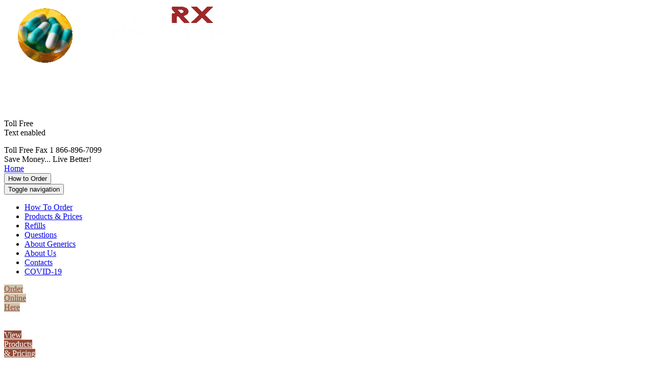

--- FILE ---
content_type: text/html; charset=UTF-8
request_url: https://canadarxconnection.com/products.php?drug=f
body_size: 18193
content:






<!DOCTYPE html>
<!--[if lt IE 7 ]> <html class="ie6"> <![endif]-->
<!--[if IE 7 ]>    <html class="ie7"> <![endif]-->
<!--[if IE 8 ]>    <html class="ie8"> <![endif]-->
<!--[if IE 9 ]>    <html class="ie9"> <![endif]-->
<!--[if (gt IE 9)|!(IE)]><!--> <html> <!--<![endif]-->
<head>
		<meta http-equiv="content-type" content="text/html; charset=UTF-8">
		<meta charset="utf-8">
		<meta name="viewport" content="width=device-width, initial-scale=1, maximum-scale=1">
         <meta name="author" content="">
<title>CanadaRxConnection | International Prescription Referral Service | Prescription Drug Product Listing</title>

<meta name="description" content="customers receive high quality brand name and generic drugs at considerable savings by Canada Rx referal to licenced Canadian and international pharmacies and government approved dispensing facilities">

<meta name="keywords" content="Canadian prescription drugs, discount prescription drugs, CanadaRx " />

<link rel="canonical" href="http://canadarxconnection.com/products.php?drug=f" />
<meta name="robots" content="all" />
<meta http-equiv="X-UA-Compatible" content="edge,chrome=1" />
	<!--link rel="stylesheet/less" href="less/bootstrap.less" type="text/css" /-->
	<!--link rel="stylesheet/less" href="less/responsive.less" type="text/css" /-->
	<!--script src="js/less-1.3.3.min.js"></script-->
	<!--append ‘#!watch’ to the browser URL, then refresh the page. -->
	
	

  <!-- Fav and touch icons -->
  <link rel="apple-touch-icon-precomposed" sizes="144x144" href="img/apple-touch-icon-144-precomposed.png">
  <link rel="apple-touch-icon-precomposed" sizes="114x114" href="img/apple-touch-icon-114-precomposed.png">
  <link rel="apple-touch-icon-precomposed" sizes="72x72" href="img/apple-touch-icon-72-precomposed.png">
  <link rel="apple-touch-icon-precomposed" href="img/apple-touch-icon-57-precomposed.png">
  <link rel="shortcut icon" href="img/favicon.png">
  
	<script type="text/javascript" src="js/jquery.min.js"></script>
	<script type="text/javascript" src="js/bootstrap.min.js"></script>
	<script type="text/javascript" src="js/scripts.js"></script>
		<link href="css/bootstrap.min.css" rel="stylesheet">
		<!--[if lt IE 9]>
			<script src="//html5shim.googlecode.com/svn/trunk/html5.js"></script>
		<![endif]-->
		<link href="css/styles.css" rel="stylesheet">


<!-- Style sheets -->
<!-- <link rel="stylesheet" href="/reset.css" type="text/css"> -->
<!-- <link href="/tinybox2.css" rel="stylesheet" type="text/css" /> -->
<link href="css/newstyles.css" rel="stylesheet" type="text/css" />
<!-- <link rel="stylesheet/less" type="text/css" href="/styles.css"> -->

<!-- Load Modernizr -->
<script src="http://cdnjs.cloudflare.com/ajax/libs/modernizr/2.0.6/modernizr.min.js"></script>
<link rel="shortcut icon" href="/favicon.ico">
<script type="text/javascript" src="jquery/jquery-1.10.1.min.js"></script>

<script type="text/javascript">

$.fn.followTo = function (pos) {
    var $this = this,
        $window = $(window);

    $window.scroll(function (e) {
		//$("#more_details").html($window.scrollTop());
        if ($window.scrollTop() < pos) {
            $this.css({
                position: 'absolute',
                top: pos
            });
        } else {
            $this.css({
                position: 'fixed',
                top: 0
            });
        }
    });
};
</script>


</head>
<body class="products">
  <!-- Wrap all page content here -->
<div id="wrap">
<div class="container"><div class="row" style="background:#fff;">

<!-- Google Tag Manager -->
<noscript><iframe src="//www.googletagmanager.com/ns.html?id=GTM-WVQ98Z"
height="0" width="0" style="display:none;visibility:hidden"></iframe></noscript>
<script>(function(w,d,s,l,i){w[l]=w[l]||[];w[l].push({'gtm.start':
new Date().getTime(),event:'gtm.js'});var f=d.getElementsByTagName(s)[0],
j=d.createElement(s),dl=l!='dataLayer'?'&l='+l:'';j.async=true;j.src=
'//www.googletagmanager.com/gtm.js?id='+i+dl;f.parentNode.insertBefore(j,f);
})(window,document,'script','dataLayer','GTM-WVQ98Z');</script>
<!-- End Google Tag Manager -->

<header>
 <section id="branding-logo" class="alignleft">
    
    	<a href="/" title="Canada Rx Connection - Home for Cheap Canadian Drugs for Americans">
        <img src="images/crx-logo.gif" alt="Canada Rx Connection" class="img-responsive" /></a>
		<div class="hidden-md hidden-lg" style="color: white;font-size: 16px;"><p align="center">
		Toll Free <a style="color: white;" href="tel://1-866-247-2323">1 866-247-2323</a><br />Toll Free Fax 1 866-896-7099</p><p>Alternative: 1 204-285-9674</p></div>
    </section>
    <section id="header-right" class="alignright hidden-xs hidden-sm">
		<div id="header-phone">Toll Free <a style="color: white;" href="tel://1-866-247-2323">1 866-247-2323</a><br />Text enabled <a style="color: white;" href="tel://1-204-285-9674">1 204-285-9674</a><br /></p>Toll Free Fax 1 866-896-7099</div>
	</section> <!-- #header-bottom-right -->
	<section id="header-bottom"><div id="header-bottom-right" class="clearboth hidden-xs hidden-sm">Save Money... Live Better!</div></section>
</header>

<nav class="navbar navbar-default" role="navigation">
	<div class="navbar-header">
        <a class="navbar-brand" rel="home" href="index.php">Home</a>
		<form action="order.php">
        <button class="btn btn-primary navbar-btn hidden-md hidden-lg alignleft">How to Order</button>
    </form>
		<button type="button" class="navbar-toggle" data-toggle="collapse" data-target=".navbar-collapse">
		<span class="sr-only">Toggle navigation</span>
		<span class="icon-bar"></span>
		<span class="icon-bar"></span>
		<span class="icon-bar"></span>
		</button>
	</div>
	<div class="collapse navbar-collapse">
		<ul class="nav navbar-nav">
			<li><a href="order.php">How To Order</a></li>
<li><a href="products.php">Products & Prices</a></li>	<li><a href="refills.php">Refills</a></li>
	<li><a href="questions.php">Questions</a></li>
        <li><a href="news.php">About Generics</a></li>
	<li><a href="about_us.php">About Us</a></li>
	<li><a href="contact.php">Contacts</a></li>
	<li><a href="covid.php">COVID-19</a></li>
	</ul>


		
	</div>
</nav>
</div></div>
<div class="container"><div class="row" style="background:#fff;">
  
  <!--left-->
  <div class="hidden-xs hidden-sm col-md-2">
        <a href="https://canadarxconnection.com/patient_order_form.php" class="button large_btn two-line-button" style="background-color: #cec3ad; color: #944934; ">Order<br />Online<br />Here</a><br /><br /><br />
<a href="products.php" class="button large_btn two-line-button" style="background-color: #944934; color: white;">View<br />Products<br />& Pricing</a><br /><br /><br /><a href="featured_products.php" class="button large_btn two-line-button" style="background-color: #cec3ad; color: #944934; ">Featured<br>Drugs</a><br />        <a href="caution.php" class="button small_btn two-line-button" style="background-color: white; color: red;">Beware of<br />online prices<br />lower than ours</a><br /><br /><br />
	<img src="images/credit-cards.jpg" alt="We accept Visa, Mastercard, Discover and Amex" /><br /><br /><br />
	<a href="https://www.facebook.com/CanadaRxConnection"><img src="images/facebook.png" alt="Facebook" style="width:64px;height:64px;"></a>
	<a href="https://twitter.com/canada_rx"><img src="images/twitter.png" alt="Twitter" style="width:64px;height:64px;"></a><br />
	<a href="https://www.instagram.com/canadarxconnection"><img src="images/instagram.png" alt="Instagram" style="width:64px;height:64px;"></a>
	<a href="https://canadarxconnection.com/b/"><img src="images/blog.png" alt="Blog" style="width:64px;height:64px;"></a>

        <hr>
        
  </div><!--/left-->




<!-- C8 Network Retargeting, c8.net.ua -->
<script type="text/javascript" language="javascript">
	var c8_remarketing_token= "ua-81-8b673e05f5";	
	var c8_track_object = {
		action: "category",
	    category: [''],
	    user: {uid:0, age:0, sex: '', type:0, segment: ''},
		mail: {active:0, content_id: ''}
	    };
	    
	function c8_remarketing_callback()
	{
		c8_remarketing_track(c8_track_object);
	};

  (function() {
    var csrc = document.createElement('script'); csrc.type = 'text/javascript'; csrc.async = true;
    csrc.src = ('https:' == document.location.protocol ? 'https://' : 'http://') + 'b.c8.net.ua/b/js/ref.js';
    var s = document.getElementsByTagName('script')[0]; s.parentNode.insertBefore(csrc, s);
  })();
  
</script>
<!-- End of C8 Network Retargeting -->

<div class="col-md-8">
<article>
    	<h1>Products and Prices</h1>
        <p>The following list of prescription products represents some of the medications our affiliated pharmacies and/or government approved dispensing facilities presently have available for order (over 5000). In our quest to be the market leader in international prescription referral services, we constantly strive to increase the offerings made available by these entities. If there is a medication not listed and you are interested in ordering it, contact us <strong>toll free at 1-866-247-2323</strong> or email us at <a href="mailto:scripts@canadarxconnection.com?Subject=Medication Request" class="email">scripts@canadarxconnection.com</a>.</p>
         <p><em>All prices are in US Dollars. There are no physician or pharmacist fees.</em>
         </p>
            
        <form name="form1" method="post" action="">
                <label>Enter the name or a few letters from the name of the drug:</label>
                <input type="text" name="drug" size="20" value="f">
                <input type="hidden" name="fullsearch" value="1">
                <input type="submit" name="Submit" value="Search & Scroll Down">
        </form>
		<div style="font-size:13px; color:#e00; font-weight:bold; padding:0 0 10px 0;">
        	Or click on the first letter of the drug and scroll down:<br>
            Then, click on actual drug name for more details on quantities  and prices<br>
        </div>
                    <a href="?drug=a">A</a> 
                    <a href="?drug=b">B</a> 
                    <a href="?drug=c">C</a> 
                    <a href="?drug=d">D</a> 
                    <a href="?drug=e">E</a> 
                    <a href="?drug=f">F</a> 
                    <a href="?drug=g">G</a> 
                    <a href="?drug=h">H</a> 
                    <a href="?drug=i">I</a> 
                    <a href="?drug=j">J</a> 
                    <a href="?drug=k">K</a> 
                    <a href="?drug=l">L</a> 
                    <a href="?drug=m">M</a> 
                    <a href="?drug=n">N</a> 
                    <a href="?drug=o">O</a> 
                    <a href="?drug=p">P</a> 
                    <a href="?drug=q">Q</a> 
                    <a href="?drug=r">R</a> 
                    <a href="?drug=s">S</a> 
                    <a href="?drug=t">T</a> 
                    <a href="?drug=u">U</a> 
                    <a href="?drug=v">V</a> 
                    <a href="?drug=w">W</a> 
                    <a href="?drug=x">X</a> 
                    <a href="?drug=y">Y</a> 
                    <a href="?drug=z">Z</a> 
        
          <table id="product-table">
              <caption></caption>
              
              <colgroup>
                  <col class="name-col"/>
                  <col class="madein-col"/>
                  <col class="dispensedfrom-col"/>
                  <col class="strength-col"/>
                  <col class="qty-col"/>
                  <col class="price-col" align="right" />
              </colgroup>
              
              <thead>            
                <tr>
                  <th scope="col">Drug Name</th>
                  <th scope="col">Manufactured by</th>
                  <th scope="col">Dispensed from</th>
                  <th scope="col">Strength</th>
                  <th scope="col">Qty</th>
                  <th scope="col">Price</th>
                </tr>
              </thead>

              <tbody>
                              <tr>
                  <td><a href="/drug.php?product=Famciclovir+%28Generic+version+of+Famvir%29+250mg">
                      Famciclovir (Generic version of Famvir) 250mg</a></td>
                  <td></td>
                  <td>CA</td>
                  <td></td>
                  <td></td>
                  <td align="right">$0.00</td>
                </tr>
                                <tr>
                  <td><a href="/drug.php?product=Famciclovir+%28Generic+version+of+Famvir%29+250mg">
                      Famciclovir (Generic version of Famvir) 250mg</a></td>
                  <td></td>
                  <td>CA</td>
                  <td></td>
                  <td></td>
                  <td align="right">$0.00</td>
                </tr>
                                <tr>
                  <td><a href="/drug.php?product=Famciclovir+%28Generic+version+of+Famvir%29+250mg">
                      Famciclovir (Generic version of Famvir) 250mg</a></td>
                  <td></td>
                  <td>CA</td>
                  <td></td>
                  <td></td>
                  <td align="right">$0.00</td>
                </tr>
                                <tr>
                  <td><a href="/drug.php?product=Famciclovir+%28Generic+version+of+Famvir%29+250mg">
                      Famciclovir (Generic version of Famvir) 250mg</a></td>
                  <td></td>
                  <td>CA</td>
                  <td></td>
                  <td></td>
                  <td align="right">$0.00</td>
                </tr>
                                <tr>
                  <td><a href="/drug.php?product=Famciclovir+%28Generic+version+of+Famvir%29+250mg">
                      Famciclovir (Generic version of Famvir) 250mg</a></td>
                  <td></td>
                  <td>CA</td>
                  <td></td>
                  <td></td>
                  <td align="right">$0.00</td>
                </tr>
                                <tr>
                  <td><a href="/drug.php?product=Famciclovir+%28Generic+version+of+Famvir%29+250mg">
                      Famciclovir (Generic version of Famvir) 250mg</a></td>
                  <td>Apotex, CA</td>
                  <td>CA</td>
                  <td>250mg
</td>
                  <td></td>
                  <td align="right">$0.00</td>
                </tr>
                                <tr>
                  <td><a href="/drug.php?product=Famciclovir+%28Generic+version+of+Famvir%29+250mg+%2F+EZOVIR">
                      Famciclovir (Generic version of Famvir) 250mg / EZOVIR</a></td>
                  <td>Alphapharm PTY, AU</td>
                  <td>AU</td>
                  <td>250 mg</td>
                  <td>112</td>
                  <td align="right">$204.29</td>
                </tr>
                                <tr>
                  <td><a href="/drug.php?product=Famciclovir+%28Generic+version+of+Famvir%29+250mg+%2F+EZOVIR">
                      Famciclovir (Generic version of Famvir) 250mg / EZOVIR</a></td>
                  <td>Alphapharm PTY, AU</td>
                  <td>AU</td>
                  <td>250 mg</td>
                  <td>168</td>
                  <td align="right">$288.60</td>
                </tr>
                                <tr>
                  <td><a href="/drug.php?product=Famciclovir+%28Generic+version+of+Famvir%29+250mg+%2F+EZOVIR">
                      Famciclovir (Generic version of Famvir) 250mg / EZOVIR</a></td>
                  <td>Alphapharm PTY, AU</td>
                  <td>AU</td>
                  <td>250 mg</td>
                  <td>56</td>
                  <td align="right">$128.30</td>
                </tr>
                                <tr>
                  <td><a href="/drug.php?product=Famciclovir+%28Generic+version+of+Famvir%29+250mg+%2F+PENVIR">
                      Famciclovir (Generic version of Famvir) 250mg / PENVIR</a></td>
                  <td>Hetero, IN</td>
                  <td>IN</td>
                  <td>250 mg</td>
                  <td>30</td>
                  <td align="right">$83.02</td>
                </tr>
                                <tr>
                  <td><a href="/drug.php?product=Famciclovir+%28Generic+version+of+Famvir%29+250mg+%2F+PENVIR">
                      Famciclovir (Generic version of Famvir) 250mg / PENVIR</a></td>
                  <td>Hetero, IN</td>
                  <td>IN</td>
                  <td>250 mg</td>
                  <td>60</td>
                  <td align="right">$119.14</td>
                </tr>
                                <tr>
                  <td><a href="/drug.php?product=Famciclovir+%28Generic+version+of+Famvir%29+250mg+%2F+PENVIR">
                      Famciclovir (Generic version of Famvir) 250mg / PENVIR</a></td>
                  <td>Hetero, IN</td>
                  <td>IN</td>
                  <td>250 mg</td>
                  <td>90</td>
                  <td align="right">$157.70</td>
                </tr>
                                <tr>
                  <td><a href="/drug.php?product=Famciclovir+%28Generic+version+of+Famvir%29+500mg">
                      Famciclovir (Generic version of Famvir) 500mg</a></td>
                  <td>Apotex, CA</td>
                  <td>CA</td>
                  <td>500mg</td>
                  <td>60</td>
                  <td align="right">$129.16</td>
                </tr>
                                <tr>
                  <td><a href="/drug.php?product=Famciclovir+%28Generic+version+of+Famvir%29+500mg">
                      Famciclovir (Generic version of Famvir) 500mg</a></td>
                  <td>Apotex, CA</td>
                  <td>CA</td>
                  <td>500mg</td>
                  <td>90</td>
                  <td align="right">$179.16</td>
                </tr>
                                <tr>
                  <td><a href="/drug.php?product=Famciclovir+%28Generic+version+of+Famvir%29+500mg">
                      Famciclovir (Generic version of Famvir) 500mg</a></td>
                  <td>Apotex, CA</td>
                  <td>CA</td>
                  <td>500mg
</td>
                  <td>30</td>
                  <td align="right">$83.35</td>
                </tr>
                                <tr>
                  <td><a href="/drug.php?product=Famotidine+%28Generic+version+of+Pepcid%29+20mg">
                      Famotidine (Generic version of Pepcid) 20mg</a></td>
                  <td>Novopharm, CA</td>
                  <td>CA</td>
                  <td>20mg</td>
                  <td>100</td>
                  <td align="right">$85.36</td>
                </tr>
                                <tr>
                  <td><a href="/drug.php?product=Famotidine+%28Generic+version+of+Pepcid%29+40mg">
                      Famotidine (Generic version of Pepcid) 40mg</a></td>
                  <td>Novopharm, CA</td>
                  <td>CA</td>
                  <td>40mg</td>
                  <td>100</td>
                  <td align="right">$119.98</td>
                </tr>
                                <tr>
                  <td><a href="/drug.php?product=Famotidine+%28Generic+version+of+Pepcid%29+40mg">
                      Famotidine (Generic version of Pepcid) 40mg</a></td>
                  <td>Novopharm, CA</td>
                  <td>CA</td>
                  <td>40mg</td>
                  <td>200</td>
                  <td align="right">$205.88</td>
                </tr>
                                <tr>
                  <td><a href="/drug.php?product=Fampridine+%28Generic+version+of+Ampyra%29+10mg+Sustained+Release+Tablets">
                      Fampridine (Generic version of Ampyra) 10mg Sustained Release Tablets</a></td>
                  <td>Taro Pharma, CA</td>
                  <td>CA</td>
                  <td>10mg</td>
                  <td>112</td>
                  <td align="right">$1,625.94</td>
                </tr>
                                <tr>
                  <td><a href="/drug.php?product=Fampridine+%28Generic+version+of+Ampyra%29+10mg+Sustained+Release+Tablets">
                      Fampridine (Generic version of Ampyra) 10mg Sustained Release Tablets</a></td>
                  <td>Taro Pharma, CA</td>
                  <td>CA</td>
                  <td>10mg</td>
                  <td>168</td>
                  <td align="right">$2,419.45</td>
                </tr>
                                <tr>
                  <td><a href="/drug.php?product=Fampridine+%28Generic+version+of+Ampyra%29+10mg+Sustained+Release+Tablets">
                      Fampridine (Generic version of Ampyra) 10mg Sustained Release Tablets</a></td>
                  <td>Taro Pharma, CA</td>
                  <td>CA</td>
                  <td>10mg</td>
                  <td>224</td>
                  <td align="right">$3,212.95</td>
                </tr>
                                <tr>
                  <td><a href="/drug.php?product=Fampridine+%28Generic+version+of+Ampyra%29+10mg+Sustained+Release+Tablets">
                      Fampridine (Generic version of Ampyra) 10mg Sustained Release Tablets</a></td>
                  <td>Taro Pharma, CA</td>
                  <td>CA</td>
                  <td>10mg</td>
                  <td>56</td>
                  <td align="right">$801.62</td>
                </tr>
                                <tr>
                  <td><a href="/drug.php?product=Famvir+%28Famciclovir%29+250mg">
                      Famvir (Famciclovir) 250mg</a></td>
                  <td>Novartis, AU</td>
                  <td>AU</td>
                  <td>250 mg</td>
                  <td>112</td>
                  <td align="right">$272.34</td>
                </tr>
                                <tr>
                  <td><a href="/drug.php?product=Famvir+%28Famciclovir%29+250mg">
                      Famvir (Famciclovir) 250mg</a></td>
                  <td>Novartis, AU</td>
                  <td>AU</td>
                  <td>250 mg</td>
                  <td>56</td>
                  <td align="right">$146.50</td>
                </tr>
                                <tr>
                  <td><a href="/drug.php?product=Famvir+%28Famciclovir%29+500mg">
                      Famvir (Famciclovir) 500mg</a></td>
                  <td>Novartis, CA</td>
                  <td>CA</td>
                  <td>500 mg</td>
                  <td>21</td>
                  <td align="right">$278.75</td>
                </tr>
                                <tr>
                  <td><a href="/drug.php?product=Famvir+%28Famciclovir%29+500mg">
                      Famvir (Famciclovir) 500mg</a></td>
                  <td>Novartis, CA</td>
                  <td>CA</td>
                  <td>500 mg</td>
                  <td>42</td>
                  <td align="right">$554.04</td>
                </tr>
                                <tr>
                  <td><a href="/drug.php?product=Farxiga+%28Dapagliflozin+Propanediol%29+10mg+%2F+FORXIGA">
                      Farxiga (Dapagliflozin Propanediol) 10mg / FORXIGA</a></td>
                  <td>Bristol Myers, UK</td>
                  <td>UK</td>
                  <td>10 MG</td>
                  <td>168</td>
                  <td align="right">$631.44</td>
                </tr>
                                <tr>
                  <td><a href="/drug.php?product=Farxiga+%28Dapagliflozin+Propanediol%29+10mg+%2F+FORXIGA">
                      Farxiga (Dapagliflozin Propanediol) 10mg / FORXIGA</a></td>
                  <td>Bristol Myers, IT	</td>
                  <td>IN</td>
                  <td>10 MG</td>
                  <td>196</td>
                  <td align="right">$218.63</td>
                </tr>
                                <tr>
                  <td><a href="/drug.php?product=Farxiga+%28Dapagliflozin+Propanediol%29+10mg+%2F+FORXIGA">
                      Farxiga (Dapagliflozin Propanediol) 10mg / FORXIGA</a></td>
                  <td>Bristol Myers, IT	</td>
                  <td>IN</td>
                  <td>10 MG</td>
                  <td>294</td>
                  <td align="right">$315.50</td>
                </tr>
                                <tr>
                  <td><a href="/drug.php?product=Farxiga+%28Dapagliflozin+Propanediol%29+10mg+%2F+FORXIGA">
                      Farxiga (Dapagliflozin Propanediol) 10mg / FORXIGA</a></td>
                  <td>Bristol Myers, UK</td>
                  <td>UK</td>
                  <td>10 MG</td>
                  <td>56</td>
                  <td align="right">$234.80</td>
                </tr>
                                <tr>
                  <td><a href="/drug.php?product=Farxiga+%28Dapagliflozin+Propanediol%29+10mg+%2F+FORXIGA">
                      Farxiga (Dapagliflozin Propanediol) 10mg / FORXIGA</a></td>
                  <td>AstraZeneca, UK</td>
                  <td>UK</td>
                  <td>10 MG</td>
                  <td>84</td>
                  <td align="right">$340.49</td>
                </tr>
                                <tr>
                  <td><a href="/drug.php?product=Farxiga+%28Dapagliflozin+Propanediol%29+10mg+%2F+FORXIGA">
                      Farxiga (Dapagliflozin Propanediol) 10mg / FORXIGA</a></td>
                  <td>Bristol Myers, IT	</td>
                  <td>IN</td>
                  <td>10 MG</td>
                  <td>98</td>
                  <td align="right">$131.24</td>
                </tr>
                                <tr>
                  <td><a href="/drug.php?product=Farxiga+%28Dapagliflozin+Propanediol%29+10mg+%2F+FORXIGA%2A%2A%2A%2A">
                      Farxiga (Dapagliflozin Propanediol) 10mg / FORXIGA****</a></td>
                  <td>AstraZeneca, CA</td>
                  <td>CA</td>
                  <td>10 MG</td>
                  <td>120</td>
                  <td align="right">$470.31</td>
                </tr>
                                <tr>
                  <td><a href="/drug.php?product=Farxiga+%28Dapagliflozin+Propanediol%29+10mg+%2F+FORXIGA%2A%2A%2A%2A">
                      Farxiga (Dapagliflozin Propanediol) 10mg / FORXIGA****</a></td>
                  <td>AstraZeneca, CA</td>
                  <td>CA</td>
                  <td>10 MG</td>
                  <td>150</td>
                  <td align="right">$578.46</td>
                </tr>
                                <tr>
                  <td><a href="/drug.php?product=Farxiga+%28Dapagliflozin+Propanediol%29+10mg+%2F+FORXIGA%2A%2A%2A%2A">
                      Farxiga (Dapagliflozin Propanediol) 10mg / FORXIGA****</a></td>
                  <td>AstraZeneca, CA</td>
                  <td>CA</td>
                  <td>10 MG</td>
                  <td>180</td>
                  <td align="right">$686.63</td>
                </tr>
                                <tr>
                  <td><a href="/drug.php?product=Farxiga+%28Dapagliflozin+Propanediol%29+10mg+%2F+FORXIGA%2A%2A%2A%2A">
                      Farxiga (Dapagliflozin Propanediol) 10mg / FORXIGA****</a></td>
                  <td>AstraZeneca, CA</td>
                  <td>CA</td>
                  <td>10 MG</td>
                  <td>30</td>
                  <td align="right">$138.11</td>
                </tr>
                                <tr>
                  <td><a href="/drug.php?product=Farxiga+%28Dapagliflozin+Propanediol%29+10mg+%2F+FORXIGA%2A%2A%2A%2A">
                      Farxiga (Dapagliflozin Propanediol) 10mg / FORXIGA****</a></td>
                  <td>AstraZeneca, CA</td>
                  <td>CA</td>
                  <td>10 MG</td>
                  <td>60</td>
                  <td align="right">$246.11</td>
                </tr>
                                <tr>
                  <td><a href="/drug.php?product=Farxiga+%28Dapagliflozin+Propanediol%29+10mg+%2F+FORXIGA%2A%2A%2A%2A">
                      Farxiga (Dapagliflozin Propanediol) 10mg / FORXIGA****</a></td>
                  <td>AstraZeneca, CA</td>
                  <td>CA</td>
                  <td>10 MG</td>
                  <td>90</td>
                  <td align="right">$362.16</td>
                </tr>
                                <tr>
                  <td><a href="/drug.php?product=Farxiga+%28Dapagliflozin+Propanediol%29+5mg+%2F+FORXIGA">
                      Farxiga (Dapagliflozin Propanediol) 5mg / FORXIGA</a></td>
                  <td>AstraZeneca, UK</td>
                  <td>UK</td>
                  <td>5 MG</td>
                  <td>168</td>
                  <td align="right">$602.30</td>
                </tr>
                                <tr>
                  <td><a href="/drug.php?product=Farxiga+%28Dapagliflozin+Propanediol%29+5mg+%2F+FORXIGA">
                      Farxiga (Dapagliflozin Propanediol) 5mg / FORXIGA</a></td>
                  <td>AstraZeneca, UK</td>
                  <td>UK</td>
                  <td>5 MG</td>
                  <td>56</td>
                  <td align="right">$232.41</td>
                </tr>
                                <tr>
                  <td><a href="/drug.php?product=Farxiga+%28Dapagliflozin+Propanediol%29+5mg+%2F+FORXIGA">
                      Farxiga (Dapagliflozin Propanediol) 5mg / FORXIGA</a></td>
                  <td>AstraZeneca, UK</td>
                  <td>UK</td>
                  <td>5 MG</td>
                  <td>84</td>
                  <td align="right">$325.03</td>
                </tr>
                                <tr>
                  <td><a href="/drug.php?product=Farxiga+%28Dapagliflozin+Propanediol%29+5mg+%2F+FORXIGA">
                      Farxiga (Dapagliflozin Propanediol) 5mg / FORXIGA</a></td>
                  <td>AstraZeneca, IT</td>
                  <td>IN</td>
                  <td>5 MG
</td>
                  <td>196</td>
                  <td align="right">$207.90</td>
                </tr>
                                <tr>
                  <td><a href="/drug.php?product=Farxiga+%28Dapagliflozin+Propanediol%29+5mg+%2F+FORXIGA">
                      Farxiga (Dapagliflozin Propanediol) 5mg / FORXIGA</a></td>
                  <td>AstraZeneca, IT</td>
                  <td>IN</td>
                  <td>5 MG
</td>
                  <td>294</td>
                  <td align="right">$298.93</td>
                </tr>
                                <tr>
                  <td><a href="/drug.php?product=Farxiga+%28Dapagliflozin+Propanediol%29+5mg+%2F+FORXIGA">
                      Farxiga (Dapagliflozin Propanediol) 5mg / FORXIGA</a></td>
                  <td>AstraZeneca, IT</td>
                  <td>IN</td>
                  <td>5 MG
</td>
                  <td>98</td>
                  <td align="right">$126.34</td>
                </tr>
                                <tr>
                  <td><a href="/drug.php?product=Farxiga+%28Dapagliflozin+Propanediol%29+5mg+%2F+FORXIGA%2A%2A%2A%2A">
                      Farxiga (Dapagliflozin Propanediol) 5mg / FORXIGA****</a></td>
                  <td>AstraZeneca, CA</td>
                  <td>CA</td>
                  <td>5 MG</td>
                  <td>120</td>
                  <td align="right">$470.31</td>
                </tr>
                                <tr>
                  <td><a href="/drug.php?product=Farxiga+%28Dapagliflozin+Propanediol%29+5mg+%2F+FORXIGA%2A%2A%2A%2A">
                      Farxiga (Dapagliflozin Propanediol) 5mg / FORXIGA****</a></td>
                  <td>AstraZeneca, CA</td>
                  <td>CA</td>
                  <td>5 MG</td>
                  <td>150</td>
                  <td align="right">$578.46</td>
                </tr>
                                <tr>
                  <td><a href="/drug.php?product=Farxiga+%28Dapagliflozin+Propanediol%29+5mg+%2F+FORXIGA%2A%2A%2A%2A">
                      Farxiga (Dapagliflozin Propanediol) 5mg / FORXIGA****</a></td>
                  <td>AstraZeneca, CA</td>
                  <td>CA</td>
                  <td>5 MG</td>
                  <td>180</td>
                  <td align="right">$686.63</td>
                </tr>
                                <tr>
                  <td><a href="/drug.php?product=Farxiga+%28Dapagliflozin+Propanediol%29+5mg+%2F+FORXIGA%2A%2A%2A%2A">
                      Farxiga (Dapagliflozin Propanediol) 5mg / FORXIGA****</a></td>
                  <td>AstraZeneca, CA</td>
                  <td>CA</td>
                  <td>5 MG</td>
                  <td>30</td>
                  <td align="right">$138.11</td>
                </tr>
                                <tr>
                  <td><a href="/drug.php?product=Farxiga+%28Dapagliflozin+Propanediol%29+5mg+%2F+FORXIGA%2A%2A%2A%2A">
                      Farxiga (Dapagliflozin Propanediol) 5mg / FORXIGA****</a></td>
                  <td>AstraZeneca, CA</td>
                  <td>CA</td>
                  <td>5 MG</td>
                  <td>60</td>
                  <td align="right">$246.11</td>
                </tr>
                                <tr>
                  <td><a href="/drug.php?product=Farxiga+%28Dapagliflozin+Propanediol%29+5mg+%2F+FORXIGA%2A%2A%2A%2A">
                      Farxiga (Dapagliflozin Propanediol) 5mg / FORXIGA****</a></td>
                  <td>AstraZeneca, CA</td>
                  <td>CA</td>
                  <td>5 MG</td>
                  <td>90</td>
                  <td align="right">$362.16</td>
                </tr>
                                <tr>
                  <td><a href="/drug.php?product=Febuxostat+%28Generic+version+of+Uloric%29+40mg+%2F+FABUTAZ">
                      Febuxostat (Generic version of Uloric) 40mg / FABUTAZ</a></td>
                  <td>SunPharma, IN</td>
                  <td>IN</td>
                  <td>40mg</td>
                  <td>30</td>
                  <td align="right">$67.41</td>
                </tr>
                                <tr>
                  <td><a href="/drug.php?product=Febuxostat+%28Generic+version+of+Uloric%29+40mg+%2F+FABUTAZ">
                      Febuxostat (Generic version of Uloric) 40mg / FABUTAZ</a></td>
                  <td>SunPharma, IN</td>
                  <td>IN</td>
                  <td>40mg</td>
                  <td>60</td>
                  <td align="right">$81.14</td>
                </tr>
                                <tr>
                  <td><a href="/drug.php?product=Febuxostat+%28Generic+version+of+Uloric%29+40mg+%2F+FABUTAZ">
                      Febuxostat (Generic version of Uloric) 40mg / FABUTAZ</a></td>
                  <td>SunPharma, IN</td>
                  <td>IN</td>
                  <td>40mg</td>
                  <td>90</td>
                  <td align="right">$95.69</td>
                </tr>
                                <tr>
                  <td><a href="/drug.php?product=Febuxostat+%28Generic+version+of+Uloric%29+40mg+%2F+FABUTAZ">
                      Febuxostat (Generic version of Uloric) 40mg / FABUTAZ</a></td>
                  <td>SunPharma, IN</td>
                  <td>MA</td>
                  <td>40mg
CURRENTLY ON BACK ORDER</td>
                  <td>100</td>
                  <td align="right">$98.84</td>
                </tr>
                                <tr>
                  <td><a href="/drug.php?product=Febuxostat+%28Generic+version+of+Uloric%29+40mg+%2F+FABUTAZ">
                      Febuxostat (Generic version of Uloric) 40mg / FABUTAZ</a></td>
                  <td>SunPharma, IN</td>
                  <td>MA</td>
                  <td>40mg
CURRENTLY ON BACK ORDER</td>
                  <td>200</td>
                  <td align="right">$146.40</td>
                </tr>
                                <tr>
                  <td><a href="/drug.php?product=Febuxostat+%28Generic+version+of+Uloric%29+40mg+%2F+FABUTAZ">
                      Febuxostat (Generic version of Uloric) 40mg / FABUTAZ</a></td>
                  <td>SunPharma, IN</td>
                  <td>MA</td>
                  <td>40mg
CURRENTLY ON BACK ORDER</td>
                  <td>300</td>
                  <td align="right">$199.36</td>
                </tr>
                                <tr>
                  <td><a href="/drug.php?product=Febuxostat+%28Generic+version+of+Uloric%29+80mg">
                      Febuxostat (Generic version of Uloric) 80mg</a></td>
                  <td>Marcan Pharma, CA</td>
                  <td>CA</td>
                  <td>80mg</td>
                  <td>100</td>
                  <td align="right">$138.53</td>
                </tr>
                                <tr>
                  <td><a href="/drug.php?product=Febuxostat+%28Generic+version+of+Uloric%29+80mg">
                      Febuxostat (Generic version of Uloric) 80mg</a></td>
                  <td>Marcan Pharma, CA</td>
                  <td>CA</td>
                  <td>80mg</td>
                  <td>200</td>
                  <td align="right">$235.39</td>
                </tr>
                                <tr>
                  <td><a href="/drug.php?product=Febuxostat+%28Generic+version+of+Uloric%29+80mg+%2F+FABUTAZ">
                      Febuxostat (Generic version of Uloric) 80mg / FABUTAZ</a></td>
                  <td>SunPharma, IN</td>
                  <td>IN</td>
                  <td>80mg</td>
                  <td>100</td>
                  <td align="right">$106.97</td>
                </tr>
                                <tr>
                  <td><a href="/drug.php?product=Febuxostat+%28Generic+version+of+Uloric%29+80mg+%2F+FABUTAZ">
                      Febuxostat (Generic version of Uloric) 80mg / FABUTAZ</a></td>
                  <td>SunPharma, IN</td>
                  <td>IN</td>
                  <td>80mg</td>
                  <td>150</td>
                  <td align="right">$137.69</td>
                </tr>
                                <tr>
                  <td><a href="/drug.php?product=Febuxostat+%28Generic+version+of+Uloric%29+80mg+%2F+FABUTAZ">
                      Febuxostat (Generic version of Uloric) 80mg / FABUTAZ</a></td>
                  <td>SunPharma, IN</td>
                  <td>IN</td>
                  <td>80mg</td>
                  <td>200</td>
                  <td align="right">$164.58</td>
                </tr>
                                <tr>
                  <td><a href="/drug.php?product=Febuxostat+%28Generic+version+of+Uloric%29+80mg+%2F+FABUTAZ">
                      Febuxostat (Generic version of Uloric) 80mg / FABUTAZ</a></td>
                  <td>SunPharma, IN</td>
                  <td>IN</td>
                  <td>80mg</td>
                  <td>50</td>
                  <td align="right">$78.12</td>
                </tr>
                                <tr>
                  <td><a href="/drug.php?product=Felbatol+%28Felbamate%29">
                      Felbatol (Felbamate)</a></td>
                  <td></td>
                  <td>CA</td>
                  <td>NOT AVAILABLE IN CANADA</td>
                  <td></td>
                  <td align="right">$0.00</td>
                </tr>
                                <tr>
                  <td><a href="/drug.php?product=Feldene+%28Piroxicam%29+10mg+Capsules">
                      Feldene (Piroxicam) 10mg Capsules</a></td>
                  <td>Pfizer, UK</td>
                  <td>UK</td>
                  <td>10mg
BRAND DELAYED
CURRENTLY ON BACK ORDER</td>
                  <td></td>
                  <td align="right">$0.00</td>
                </tr>
                                <tr>
                  <td><a href="/drug.php?product=Feldene+%28Piroxicam%29+20mg+Capsules">
                      Feldene (Piroxicam) 20mg Capsules</a></td>
                  <td>Pfizer, UK</td>
                  <td>UK</td>
                  <td>20mg</td>
                  <td>120</td>
                  <td align="right">$118.45</td>
                </tr>
                                <tr>
                  <td><a href="/drug.php?product=Feldene+%28Piroxicam%29+20mg+Capsules">
                      Feldene (Piroxicam) 20mg Capsules</a></td>
                  <td>Pfizer, UK</td>
                  <td>UK</td>
                  <td>20mg</td>
                  <td>150</td>
                  <td align="right">$138.58</td>
                </tr>
                                <tr>
                  <td><a href="/drug.php?product=Feldene+%28Piroxicam%29+20mg+Capsules">
                      Feldene (Piroxicam) 20mg Capsules</a></td>
                  <td>Pfizer, UK</td>
                  <td>UK</td>
                  <td>20mg</td>
                  <td>180</td>
                  <td align="right">$154.48</td>
                </tr>
                                <tr>
                  <td><a href="/drug.php?product=Feldene+%28Piroxicam%29+20mg+Capsules">
                      Feldene (Piroxicam) 20mg Capsules</a></td>
                  <td>Pfizer, UK</td>
                  <td>UK</td>
                  <td>20mg</td>
                  <td>30</td>
                  <td align="right">$68.38</td>
                </tr>
                                <tr>
                  <td><a href="/drug.php?product=Feldene+%28Piroxicam%29+20mg+Capsules">
                      Feldene (Piroxicam) 20mg Capsules</a></td>
                  <td>Pfizer, UK</td>
                  <td>UK</td>
                  <td>20mg</td>
                  <td>60</td>
                  <td align="right">$81.46</td>
                </tr>
                                <tr>
                  <td><a href="/drug.php?product=Feldene+%28Piroxicam%29+20mg+Capsules">
                      Feldene (Piroxicam) 20mg Capsules</a></td>
                  <td>Pfizer, UK</td>
                  <td>UK</td>
                  <td>20mg</td>
                  <td>90</td>
                  <td align="right">$103.10</td>
                </tr>
                                <tr>
                  <td><a href="/drug.php?product=Felodipine+ER+%28Generic+to+Plendil%29">
                      Felodipine ER (Generic to Plendil)</a></td>
                  <td>MHRA, UK</td>
                  <td>UK</td>
                  <td>5 MG</td>
                  <td>168</td>
                  <td align="right">$76.80</td>
                </tr>
                                <tr>
                  <td><a href="/drug.php?product=Felodipine+ER+%28Generic+to+Plendil%29">
                      Felodipine ER (Generic to Plendil)</a></td>
                  <td>MHRA, UK</td>
                  <td>UK</td>
                  <td>5 MG</td>
                  <td>84</td>
                  <td align="right">$68.30</td>
                </tr>
                                <tr>
                  <td><a href="/drug.php?product=Felodipine+ER+%28Generic+to+Plendil%29">
                      Felodipine ER (Generic to Plendil)</a></td>
                  <td>MHRA, UK</td>
                  <td>UK</td>
                  <td>10 MG</td>
                  <td>112</td>
                  <td align="right">$94.65</td>
                </tr>
                                <tr>
                  <td><a href="/drug.php?product=Felodipine+ER+%28Generic+to+Plendil%29">
                      Felodipine ER (Generic to Plendil)</a></td>
                  <td>MHRA, UK</td>
                  <td>UK</td>
                  <td>10 MG</td>
                  <td>168</td>
                  <td align="right">$113.85</td>
                </tr>
                                <tr>
                  <td><a href="/drug.php?product=Felodipine+ER+%28Generic+to+Plendil%29">
                      Felodipine ER (Generic to Plendil)</a></td>
                  <td>MHRA, UK</td>
                  <td>UK</td>
                  <td>10 MG</td>
                  <td>252</td>
                  <td align="right">$147.92</td>
                </tr>
                                <tr>
                  <td><a href="/drug.php?product=Felodipine+ER+%28Generic+to+Plendil%29">
                      Felodipine ER (Generic to Plendil)</a></td>
                  <td>MHRA, UK</td>
                  <td>UK</td>
                  <td>10 MG</td>
                  <td>84</td>
                  <td align="right">$81.90</td>
                </tr>
                                <tr>
                  <td><a href="/drug.php?product=Felodipine+ER+%28Generic+to+Plendil%29">
                      Felodipine ER (Generic to Plendil)</a></td>
                  <td>MHRA, UK</td>
                  <td>UK</td>
                  <td>2.5 MG</td>
                  <td>112</td>
                  <td align="right">$107.06</td>
                </tr>
                                <tr>
                  <td><a href="/drug.php?product=Felodipine+SR+%28Generic+to+Plendil%29">
                      Felodipine SR (Generic to Plendil)</a></td>
                  <td>Sandoz, CA</td>
                  <td>CA</td>
                  <td>5 MG</td>
                  <td>100</td>
                  <td align="right">$104.62</td>
                </tr>
                                <tr>
                  <td><a href="/drug.php?product=Felodipine+SR+%28Generic+to+Plendil%29">
                      Felodipine SR (Generic to Plendil)</a></td>
                  <td>Sandoz, CA</td>
                  <td>CA</td>
                  <td>10 MG</td>
                  <td>100</td>
                  <td align="right">$104.62</td>
                </tr>
                                <tr>
                  <td><a href="/drug.php?product=Felodipine+SR+%28Generic+to+Plendil%29">
                      Felodipine SR (Generic to Plendil)</a></td>
                  <td>Sandoz, CA</td>
                  <td>CA</td>
                  <td>10 MG</td>
                  <td>200</td>
                  <td align="right">$169.24</td>
                </tr>
                                <tr>
                  <td><a href="/drug.php?product=Femara+%28Letrozole%29+2.5mg">
                      Femara (Letrozole) 2.5mg</a></td>
                  <td>Novartis, AU</td>
                  <td>AU</td>
                  <td>2.5mg</td>
                  <td>30</td>
                  <td align="right">$90.36</td>
                </tr>
                                <tr>
                  <td><a href="/drug.php?product=Femara+%28Letrozole%29+2.5mg">
                      Femara (Letrozole) 2.5mg</a></td>
                  <td>Novartis, AU</td>
                  <td>AU</td>
                  <td>2.5mg</td>
                  <td>60</td>
                  <td align="right">$124.59</td>
                </tr>
                                <tr>
                  <td><a href="/drug.php?product=Femara+%28Letrozole%29+2.5mg">
                      Femara (Letrozole) 2.5mg</a></td>
                  <td>Novartis, AU</td>
                  <td>AU</td>
                  <td>2.5mg</td>
                  <td>90</td>
                  <td align="right">$155.46</td>
                </tr>
                                <tr>
                  <td><a href="/drug.php?product=Femara+%28Letrozole%29+2.5mg">
                      Femara (Letrozole) 2.5mg</a></td>
                  <td>Novartis, TK</td>
                  <td>MA</td>
                  <td>2.5 MG
CURRENTLY ON BACK ORDER</td>
                  <td>180</td>
                  <td align="right">$183.58</td>
                </tr>
                                <tr>
                  <td><a href="/drug.php?product=Femara+%28Letrozole%29+2.5mg">
                      Femara (Letrozole) 2.5mg</a></td>
                  <td>Novartis, TK</td>
                  <td>MA</td>
                  <td>2.5 MG
CURRENTLY ON BACK ORDER</td>
                  <td>30</td>
                  <td align="right">$72.10</td>
                </tr>
                                <tr>
                  <td><a href="/drug.php?product=Femara+%28Letrozole%29+2.5mg">
                      Femara (Letrozole) 2.5mg</a></td>
                  <td>Novartis, TK</td>
                  <td>MA</td>
                  <td>2.5 MG
CURRENTLY ON BACK ORDER</td>
                  <td>60</td>
                  <td align="right">$94.23</td>
                </tr>
                                <tr>
                  <td><a href="/drug.php?product=Femara+%28Letrozole%29+2.5mg">
                      Femara (Letrozole) 2.5mg</a></td>
                  <td>Novartis, TK</td>
                  <td>MA</td>
                  <td>2.5 MG
CURRENTLY ON BACK ORDER</td>
                  <td>90</td>
                  <td align="right">$118.76</td>
                </tr>
                                <tr>
                  <td><a href="/drug.php?product=FemHRT+%28Ethinyl+Estradiol%2FNorethindrone%29">
                      FemHRT (Ethinyl Estradiol/Norethindrone)</a></td>
                  <td></td>
                  <td>CA</td>
                  <td>DISCONTINUED IN CANADA</td>
                  <td></td>
                  <td align="right">$0.00</td>
                </tr>
                                <tr>
                  <td><a href="/drug.php?product=Fenofibrate+%28Generic+version+of+Lipidil%29+100mg+%2F+FENO+SUPER">
                      Fenofibrate (Generic version of Lipidil) 100mg / FENO SUPER</a></td>
                  <td>Apotex, CA</td>
                  <td>CA</td>
                  <td>100mg</td>
                  <td>100</td>
                  <td align="right">$137.53</td>
                </tr>
                                <tr>
                  <td><a href="/drug.php?product=Fenofibrate+%28Generic+version+of+Lipidil%29+100mg+%2F+FENO+SUPER">
                      Fenofibrate (Generic version of Lipidil) 100mg / FENO SUPER</a></td>
                  <td>Apotex, CA</td>
                  <td>CA</td>
                  <td>100mg</td>
                  <td>200</td>
                  <td align="right">$245.03</td>
                </tr>
                                <tr>
                  <td><a href="/drug.php?product=Fenofibrate+%28Generic+version+of+Tricor%29+145mg">
                      Fenofibrate (Generic version of Tricor) 145mg</a></td>
                  <td>Sandoz, CA</td>
                  <td>CA</td>
                  <td>145mg</td>
                  <td>100</td>
                  <td align="right">$108.94</td>
                </tr>
                                <tr>
                  <td><a href="/drug.php?product=Fenofibrate+%28Generic+version+of+Tricor%29+145mg">
                      Fenofibrate (Generic version of Tricor) 145mg</a></td>
                  <td>Sandoz, CA</td>
                  <td>CA</td>
                  <td>145mg</td>
                  <td>200</td>
                  <td align="right">$178.03</td>
                </tr>
                                <tr>
                  <td><a href="/drug.php?product=Fenofibrate+%28Generic+version+of+Tricor%29+145mg">
                      Fenofibrate (Generic version of Tricor) 145mg</a></td>
                  <td>Sandoz, CA</td>
                  <td>CA</td>
                  <td>145mg</td>
                  <td>300</td>
                  <td align="right">$255.85</td>
                </tr>
                                <tr>
                  <td><a href="/drug.php?product=Fenofibrate+%28Generic+version+of+Tricor%29+145mg++%2F+FENOLIP">
                      Fenofibrate (Generic version of Tricor) 145mg  / FENOLIP</a></td>
                  <td>Cipla, IN</td>
                  <td>IN</td>
                  <td>145mg</td>
                  <td>300</td>
                  <td align="right">$190.04</td>
                </tr>
                                <tr>
                  <td><a href="/drug.php?product=Fenofibrate+%28Generic+version+of+Tricor%29+145mg+%2F+FENOLIP">
                      Fenofibrate (Generic version of Tricor) 145mg / FENOLIP</a></td>
                  <td>Cipla, IN</td>
                  <td>IN</td>
                  <td>145mg</td>
                  <td>100</td>
                  <td align="right">$98.44</td>
                </tr>
                                <tr>
                  <td><a href="/drug.php?product=Fenofibrate+%28Generic+version+of+Tricor%29+145mg+%2F+FENOLIP">
                      Fenofibrate (Generic version of Tricor) 145mg / FENOLIP</a></td>
                  <td>Cipla, IN</td>
                  <td>IN</td>
                  <td>145mg</td>
                  <td>200</td>
                  <td align="right">$145.57</td>
                </tr>
                                <tr>
                  <td><a href="/drug.php?product=Fenofibrate+%28Generic+version+of+Tricor%29+48mg+%2F+FENOFIBRATE+E">
                      Fenofibrate (Generic version of Tricor) 48mg / FENOFIBRATE E</a></td>
                  <td>Sandoz, CA</td>
                  <td>CA</td>
                  <td>48mg</td>
                  <td>90</td>
                  <td align="right">$79.26</td>
                </tr>
                                <tr>
                  <td><a href="/drug.php?product=Fenofibrate+%28Generic+version+of+Tricor%2C+Lofibra%29+160mg">
                      Fenofibrate (Generic version of Tricor, Lofibra) 160mg</a></td>
                  <td>MHRA, UK</td>
                  <td>UK</td>
                  <td>160mg</td>
                  <td>112</td>
                  <td align="right">$97.56</td>
                </tr>
                                <tr>
                  <td><a href="/drug.php?product=Fenofibrate+%28Generic+version+of+Tricor%2C+Lofibra%29+160mg">
                      Fenofibrate (Generic version of Tricor, Lofibra) 160mg</a></td>
                  <td>MHRA, UK</td>
                  <td>UK</td>
                  <td>160mg</td>
                  <td>168</td>
                  <td align="right">$122.00</td>
                </tr>
                                <tr>
                  <td><a href="/drug.php?product=Fenofibrate+%28Generic+version+of+Tricor%2C+Lofibra%29+160mg">
                      Fenofibrate (Generic version of Tricor, Lofibra) 160mg</a></td>
                  <td>MHRA, UK</td>
                  <td>UK</td>
                  <td>160mg</td>
                  <td>196</td>
                  <td align="right">$133.11</td>
                </tr>
                                <tr>
                  <td><a href="/drug.php?product=Fenofibrate+%28Generic+version+of+Tricor%2C+Lofibra%29+160mg">
                      Fenofibrate (Generic version of Tricor, Lofibra) 160mg</a></td>
                  <td>MHRA, UK</td>
                  <td>UK</td>
                  <td>160mg</td>
                  <td>84</td>
                  <td align="right">$85.38</td>
                </tr>
                                <tr>
                  <td><a href="/drug.php?product=Fenofibrate+%28Generic+version+of+Tricor%2C+Lofibra%29+160mg+%2F+FENO-SUPER">
                      Fenofibrate (Generic version of Tricor, Lofibra) 160mg / FENO-SUPER</a></td>
                  <td>Apotex, CA</td>
                  <td>CA</td>
                  <td>160mg</td>
                  <td>100</td>
                  <td align="right">$148.31</td>
                </tr>
                                <tr>
                  <td><a href="/drug.php?product=Fenofibrate+%28Generic+version+of+Tricor%2C+Lofibra%29+160mg+%2F+FENO-SUPER">
                      Fenofibrate (Generic version of Tricor, Lofibra) 160mg / FENO-SUPER</a></td>
                  <td>Apotex, CA</td>
                  <td>CA</td>
                  <td>160mg</td>
                  <td>200</td>
                  <td align="right">$256.37</td>
                </tr>
                                <tr>
                  <td><a href="/drug.php?product=Fenofibrate+%28Generic+version+of+Tricor%2C+Lofibra%29+160mg+%2F+FENO-SUPER">
                      Fenofibrate (Generic version of Tricor, Lofibra) 160mg / FENO-SUPER</a></td>
                  <td>Apotex, CA</td>
                  <td>CA</td>
                  <td>160mg</td>
                  <td>300</td>
                  <td align="right">$359.15</td>
                </tr>
                                <tr>
                  <td><a href="/drug.php?product=Fenofibrate+Micronized+%28Generic+version+of+Tricor%29+200mg+CAP+%2F+LIPICARD">
                      Fenofibrate Micronized (Generic version of Tricor) 200mg CAP / LIPICARD</a></td>
                  <td>USV Ltd, IN</td>
                  <td>IN</td>
                  <td>200 mg</td>
                  <td>100</td>
                  <td align="right">$82.92</td>
                </tr>
                                <tr>
                  <td><a href="/drug.php?product=Fenofibrate+Micronized+%28Generic+version+of+Tricor%29+200mg+CAP+%2F+LIPICARD">
                      Fenofibrate Micronized (Generic version of Tricor) 200mg CAP / LIPICARD</a></td>
                  <td>USV Ltd, IN</td>
                  <td>IN</td>
                  <td>200 mg</td>
                  <td>200</td>
                  <td align="right">$120.76</td>
                </tr>
                                <tr>
                  <td><a href="/drug.php?product=Fenofibrate+Micronized+%28Generic+version+of+Tricor%29+200mg+CAP%2F+FENOFIBRATE+MICRO">
                      Fenofibrate Micronized (Generic version of Tricor) 200mg CAP/ FENOFIBRATE MICRO</a></td>
                  <td>AA Pharma, CA</td>
                  <td>CA</td>
                  <td>200 mg</td>
                  <td>100</td>
                  <td align="right">$196.52</td>
                </tr>
                                <tr>
                  <td><a href="/drug.php?product=Fenofibrate+Micronized+%28Generic+version+of+Tricor%29+200mg+CAP%2F+FENOFIBRATE+MICRO">
                      Fenofibrate Micronized (Generic version of Tricor) 200mg CAP/ FENOFIBRATE MICRO</a></td>
                  <td>AA Pharma, CA</td>
                  <td>CA</td>
                  <td>200 mg</td>
                  <td>200</td>
                  <td align="right">$388.27</td>
                </tr>
                                <tr>
                  <td><a href="/drug.php?product=Fenofibrate+Micronized+%28Generic+version+of+Tricor%2C+Lofibra%29+67mg+CAP+%2F+FENOFIBRATE+MICRONIZED">
                      Fenofibrate Micronized (Generic version of Tricor, Lofibra) 67mg CAP / FENOFIBRATE MICRONIZED</a></td>
                  <td>MHRA, UK</td>
                  <td>UK</td>
                  <td>67mg</td>
                  <td>90</td>
                  <td align="right">$65.81</td>
                </tr>
                                <tr>
                  <td><a href="/drug.php?product=Fenoprofen+%28Nalfon%29">
                      Fenoprofen (Nalfon)</a></td>
                  <td></td>
                  <td>CA</td>
                  <td>600 mg</td>
                  <td>0</td>
                  <td align="right">$0.00</td>
                </tr>
                                <tr>
                  <td><a href="/drug.php?product=Ferrous+Sulfate+OTC">
                      Ferrous Sulfate OTC</a></td>
                  <td>Jamp, CA</td>
                  <td>CA</td>
                  <td>300 mg</td>
                  <td>100</td>
                  <td align="right">$39.04</td>
                </tr>
                                <tr>
                  <td><a href="/drug.php?product=Ferrous+Sulfate+OTC">
                      Ferrous Sulfate OTC</a></td>
                  <td>Jamp, CA</td>
                  <td>CA</td>
                  <td>300 mg</td>
                  <td>200</td>
                  <td align="right">$54.91</td>
                </tr>
                                <tr>
                  <td><a href="/drug.php?product=Ferrous+Sulfate+OTC">
                      Ferrous Sulfate OTC</a></td>
                  <td>Jamp, CA</td>
                  <td>CA</td>
                  <td>300 mg</td>
                  <td>300</td>
                  <td align="right">$67.93</td>
                </tr>
                                <tr>
                  <td><a href="/drug.php?product=Fesoterodine+Fumarate+ER+%28Generic+version+of+Toviaz%29+4mg+Extended+Release+Tablets">
                      Fesoterodine Fumarate ER (Generic version of Toviaz) 4mg Extended Release Tablets</a></td>
                  <td>MHRA, UK</td>
                  <td>UK</td>
                  <td>4mg</td>
                  <td>112</td>
                  <td align="right">$264.37</td>
                </tr>
                                <tr>
                  <td><a href="/drug.php?product=Fesoterodine+Fumarate+ER+%28Generic+version+of+Toviaz%29+4mg+Extended+Release+Tablets">
                      Fesoterodine Fumarate ER (Generic version of Toviaz) 4mg Extended Release Tablets</a></td>
                  <td>MHRA, UK</td>
                  <td>UK</td>
                  <td>4mg</td>
                  <td>140</td>
                  <td align="right">$328.58</td>
                </tr>
                                <tr>
                  <td><a href="/drug.php?product=Fesoterodine+Fumarate+ER+%28Generic+version+of+Toviaz%29+4mg+Extended+Release+Tablets">
                      Fesoterodine Fumarate ER (Generic version of Toviaz) 4mg Extended Release Tablets</a></td>
                  <td>MHRA, UK</td>
                  <td>UK</td>
                  <td>4mg</td>
                  <td>168</td>
                  <td align="right">$383.70</td>
                </tr>
                                <tr>
                  <td><a href="/drug.php?product=Fesoterodine+Fumarate+ER+%28Generic+version+of+Toviaz%29+4mg+Extended+Release+Tablets">
                      Fesoterodine Fumarate ER (Generic version of Toviaz) 4mg Extended Release Tablets</a></td>
                  <td>MHRA, UK</td>
                  <td>UK</td>
                  <td>4mg</td>
                  <td>28</td>
                  <td align="right">$98.71</td>
                </tr>
                                <tr>
                  <td><a href="/drug.php?product=Fesoterodine+Fumarate+ER+%28Generic+version+of+Toviaz%29+4mg+Extended+Release+Tablets">
                      Fesoterodine Fumarate ER (Generic version of Toviaz) 4mg Extended Release Tablets</a></td>
                  <td>MHRA, UK</td>
                  <td>UK</td>
                  <td>4mg</td>
                  <td>56</td>
                  <td align="right">$148.74</td>
                </tr>
                                <tr>
                  <td><a href="/drug.php?product=Fesoterodine+Fumarate+ER+%28Generic+version+of+Toviaz%29+4mg+Extended+Release+Tablets">
                      Fesoterodine Fumarate ER (Generic version of Toviaz) 4mg Extended Release Tablets</a></td>
                  <td>MHRA, UK</td>
                  <td>UK</td>
                  <td>4mg</td>
                  <td>84</td>
                  <td align="right">$203.82</td>
                </tr>
                                <tr>
                  <td><a href="/drug.php?product=Fesoterodine+Fumarate+ER+%28Generic+version+of+Toviaz%29+4mg+Extended+Release+Tablets+%2F+FESOBIG">
                      Fesoterodine Fumarate ER (Generic version of Toviaz) 4mg Extended Release Tablets / FESOBIG</a></td>
                  <td>MSN, IN</td>
                  <td>IN</td>
                  <td>4mg</td>
                  <td></td>
                  <td align="right">$0.00</td>
                </tr>
                                <tr>
                  <td><a href="/drug.php?product=Fesoterodine+Fumarate+ER+%28Generic+version+of+Toviaz%29+4mg+Extended+Release+Tablets+%2F+FESOBIG">
                      Fesoterodine Fumarate ER (Generic version of Toviaz) 4mg Extended Release Tablets / FESOBIG</a></td>
                  <td>MSN, IN</td>
                  <td>IN</td>
                  <td>4mg</td>
                  <td></td>
                  <td align="right">$0.00</td>
                </tr>
                                <tr>
                  <td><a href="/drug.php?product=Fesoterodine+Fumarate+ER+%28Generic+version+of+Toviaz%29+4mg+Extended+Release+Tablets+%2F+FESOBIG">
                      Fesoterodine Fumarate ER (Generic version of Toviaz) 4mg Extended Release Tablets / FESOBIG</a></td>
                  <td>MSN, IN</td>
                  <td>IN</td>
                  <td>4mg</td>
                  <td></td>
                  <td align="right">$0.00</td>
                </tr>
                                <tr>
                  <td><a href="/drug.php?product=Fesoterodine+Fumarate+ER+%28Generic+version+of+Toviaz%29+8mg+Extended+Release+Tablets">
                      Fesoterodine Fumarate ER (Generic version of Toviaz) 8mg Extended Release Tablets</a></td>
                  <td>MHRA, UK</td>
                  <td>UK</td>
                  <td>8mg</td>
                  <td>112</td>
                  <td align="right">$264.37</td>
                </tr>
                                <tr>
                  <td><a href="/drug.php?product=Fesoterodine+Fumarate+ER+%28Generic+version+of+Toviaz%29+8mg+Extended+Release+Tablets">
                      Fesoterodine Fumarate ER (Generic version of Toviaz) 8mg Extended Release Tablets</a></td>
                  <td>MHRA, UK</td>
                  <td>UK</td>
                  <td>8mg</td>
                  <td>140</td>
                  <td align="right">$328.58</td>
                </tr>
                                <tr>
                  <td><a href="/drug.php?product=Fesoterodine+Fumarate+ER+%28Generic+version+of+Toviaz%29+8mg+Extended+Release+Tablets">
                      Fesoterodine Fumarate ER (Generic version of Toviaz) 8mg Extended Release Tablets</a></td>
                  <td>MHRA, UK</td>
                  <td>UK</td>
                  <td>8mg</td>
                  <td>168</td>
                  <td align="right">$383.70</td>
                </tr>
                                <tr>
                  <td><a href="/drug.php?product=Fesoterodine+Fumarate+ER+%28Generic+version+of+Toviaz%29+8mg+Extended+Release+Tablets">
                      Fesoterodine Fumarate ER (Generic version of Toviaz) 8mg Extended Release Tablets</a></td>
                  <td>MHRA, UK</td>
                  <td>UK</td>
                  <td>8mg</td>
                  <td>28</td>
                  <td align="right">$98.71</td>
                </tr>
                                <tr>
                  <td><a href="/drug.php?product=Fesoterodine+Fumarate+ER+%28Generic+version+of+Toviaz%29+8mg+Extended+Release+Tablets">
                      Fesoterodine Fumarate ER (Generic version of Toviaz) 8mg Extended Release Tablets</a></td>
                  <td>MHRA, UK</td>
                  <td>UK</td>
                  <td>8mg</td>
                  <td>56</td>
                  <td align="right">$148.74</td>
                </tr>
                                <tr>
                  <td><a href="/drug.php?product=Fesoterodine+Fumarate+ER+%28Generic+version+of+Toviaz%29+8mg+Extended+Release+Tablets">
                      Fesoterodine Fumarate ER (Generic version of Toviaz) 8mg Extended Release Tablets</a></td>
                  <td>MHRA, UK</td>
                  <td>UK</td>
                  <td>8mg</td>
                  <td>84</td>
                  <td align="right">$203.82</td>
                </tr>
                                <tr>
                  <td><a href="/drug.php?product=Fesoterodine+Fumarate+ER+%28Generic+version+of+Toviaz%29+8mg+Extended+Release+Tablets+%2F+FESOBIG">
                      Fesoterodine Fumarate ER (Generic version of Toviaz) 8mg Extended Release Tablets / FESOBIG</a></td>
                  <td>MSN, IN</td>
                  <td>IN</td>
                  <td>8mg</td>
                  <td></td>
                  <td align="right">$0.00</td>
                </tr>
                                <tr>
                  <td><a href="/drug.php?product=Fesoterodine+Fumarate+ER+%28Generic+version+of+Toviaz%29+8mg+Extended+Release+Tablets+%2F+FESOBIG">
                      Fesoterodine Fumarate ER (Generic version of Toviaz) 8mg Extended Release Tablets / FESOBIG</a></td>
                  <td>MSN, IN</td>
                  <td>IN</td>
                  <td>8mg</td>
                  <td></td>
                  <td align="right">$0.00</td>
                </tr>
                                <tr>
                  <td><a href="/drug.php?product=Fesoterodine+Fumarate+ER+%28Generic+version+of+Toviaz%29+8mg+Extended+Release+Tablets+%2F+FESOBIG">
                      Fesoterodine Fumarate ER (Generic version of Toviaz) 8mg Extended Release Tablets / FESOBIG</a></td>
                  <td>MSN, IN</td>
                  <td>IN</td>
                  <td>8mg</td>
                  <td></td>
                  <td align="right">$0.00</td>
                </tr>
                                <tr>
                  <td><a href="/drug.php?product=FETZIMA+%28Levomilnacipran+Hydrochloride+ER%29+CAPS">
                      FETZIMA (Levomilnacipran Hydrochloride ER) CAPS</a></td>
                  <td>Allergan, CA</td>
                  <td>CA</td>
                  <td>20 MG</td>
                  <td>120</td>
                  <td align="right">$792.10</td>
                </tr>
                                <tr>
                  <td><a href="/drug.php?product=FETZIMA+%28Levomilnacipran+Hydrochloride+ER%29+CAPS">
                      FETZIMA (Levomilnacipran Hydrochloride ER) CAPS</a></td>
                  <td>Allergan, CA</td>
                  <td>CA</td>
                  <td>20 MG</td>
                  <td>180</td>
                  <td align="right">$1,168.66</td>
                </tr>
                                <tr>
                  <td><a href="/drug.php?product=FETZIMA+%28Levomilnacipran+Hydrochloride+ER%29+CAPS">
                      FETZIMA (Levomilnacipran Hydrochloride ER) CAPS</a></td>
                  <td>Allergan, CA</td>
                  <td>CA</td>
                  <td>20 MG</td>
                  <td>30</td>
                  <td align="right">$227.24</td>
                </tr>
                                <tr>
                  <td><a href="/drug.php?product=FETZIMA+%28Levomilnacipran+Hydrochloride+ER%29+CAPS">
                      FETZIMA (Levomilnacipran Hydrochloride ER) CAPS</a></td>
                  <td>Allergan, CA</td>
                  <td>CA</td>
                  <td>20 MG</td>
                  <td>60</td>
                  <td align="right">$415.52</td>
                </tr>
                                <tr>
                  <td><a href="/drug.php?product=FETZIMA+%28Levomilnacipran+Hydrochloride+ER%29+CAPS">
                      FETZIMA (Levomilnacipran Hydrochloride ER) CAPS</a></td>
                  <td>Allergan, CA</td>
                  <td>CA</td>
                  <td>20 MG</td>
                  <td>90</td>
                  <td align="right">$599.34</td>
                </tr>
                                <tr>
                  <td><a href="/drug.php?product=FETZIMA+%28Levomilnacipran+Hydrochloride+ER%29+CAPS">
                      FETZIMA (Levomilnacipran Hydrochloride ER) CAPS</a></td>
                  <td>Allergan, CA</td>
                  <td>CA</td>
                  <td>40 MG</td>
                  <td>120</td>
                  <td align="right">$820.51</td>
                </tr>
                                <tr>
                  <td><a href="/drug.php?product=FETZIMA+%28Levomilnacipran+Hydrochloride+ER%29+CAPS">
                      FETZIMA (Levomilnacipran Hydrochloride ER) CAPS</a></td>
                  <td>Allergan, CA</td>
                  <td>CA</td>
                  <td>40 MG</td>
                  <td>180</td>
                  <td align="right">$1,211.29</td>
                </tr>
                                <tr>
                  <td><a href="/drug.php?product=FETZIMA+%28Levomilnacipran+Hydrochloride+ER%29+CAPS">
                      FETZIMA (Levomilnacipran Hydrochloride ER) CAPS</a></td>
                  <td>Allergan, CA</td>
                  <td>CA</td>
                  <td>40 MG</td>
                  <td>30</td>
                  <td align="right">$234.35</td>
                </tr>
                                <tr>
                  <td><a href="/drug.php?product=FETZIMA+%28Levomilnacipran+Hydrochloride+ER%29+CAPS">
                      FETZIMA (Levomilnacipran Hydrochloride ER) CAPS</a></td>
                  <td>Allergan, CA</td>
                  <td>CA</td>
                  <td>40 MG</td>
                  <td>60</td>
                  <td align="right">$429.74</td>
                </tr>
                                <tr>
                  <td><a href="/drug.php?product=FETZIMA+%28Levomilnacipran+Hydrochloride+ER%29+CAPS">
                      FETZIMA (Levomilnacipran Hydrochloride ER) CAPS</a></td>
                  <td>Allergan, CA</td>
                  <td>CA</td>
                  <td>40 MG</td>
                  <td>90</td>
                  <td align="right">$625.12</td>
                </tr>
                                <tr>
                  <td><a href="/drug.php?product=FETZIMA+%28Levomilnacipran+Hydrochloride+ER%29+CAPS">
                      FETZIMA (Levomilnacipran Hydrochloride ER) CAPS</a></td>
                  <td>Allergan, CA</td>
                  <td>CA</td>
                  <td>80 MG</td>
                  <td>120</td>
                  <td align="right">$872.30</td>
                </tr>
                                <tr>
                  <td><a href="/drug.php?product=FETZIMA+%28Levomilnacipran+Hydrochloride+ER%29+CAPS">
                      FETZIMA (Levomilnacipran Hydrochloride ER) CAPS</a></td>
                  <td>Allergan, CA</td>
                  <td>CA</td>
                  <td>80 MG</td>
                  <td>180</td>
                  <td align="right">$1,288.98</td>
                </tr>
                                <tr>
                  <td><a href="/drug.php?product=FETZIMA+%28Levomilnacipran+Hydrochloride+ER%29+CAPS">
                      FETZIMA (Levomilnacipran Hydrochloride ER) CAPS</a></td>
                  <td>Allergan, CA</td>
                  <td>CA</td>
                  <td>80 MG</td>
                  <td>30</td>
                  <td align="right">$247.29</td>
                </tr>
                                <tr>
                  <td><a href="/drug.php?product=FETZIMA+%28Levomilnacipran+Hydrochloride+ER%29+CAPS">
                      FETZIMA (Levomilnacipran Hydrochloride ER) CAPS</a></td>
                  <td>Allergan, CA</td>
                  <td>CA</td>
                  <td>80 MG</td>
                  <td>60</td>
                  <td align="right">$455.63</td>
                </tr>
                                <tr>
                  <td><a href="/drug.php?product=FETZIMA+%28Levomilnacipran+Hydrochloride+ER%29+CAPS">
                      FETZIMA (Levomilnacipran Hydrochloride ER) CAPS</a></td>
                  <td>Allergan, CA</td>
                  <td>CA</td>
                  <td>80 MG</td>
                  <td>90</td>
                  <td align="right">$663.96</td>
                </tr>
                                <tr>
                  <td><a href="/drug.php?product=FETZIMA+%28Levomilnacipran+Hydrochloride+ER%29+CAPS">
                      FETZIMA (Levomilnacipran Hydrochloride ER) CAPS</a></td>
                  <td>Allergan, CA</td>
                  <td>CA</td>
                  <td>120 MG</td>
                  <td>120</td>
                  <td align="right">$928.68</td>
                </tr>
                                <tr>
                  <td><a href="/drug.php?product=FETZIMA+%28Levomilnacipran+Hydrochloride+ER%29+CAPS">
                      FETZIMA (Levomilnacipran Hydrochloride ER) CAPS</a></td>
                  <td>Allergan, CA</td>
                  <td>CA</td>
                  <td>120 MG</td>
                  <td>180</td>
                  <td align="right">$1,373.55</td>
                </tr>
                                <tr>
                  <td><a href="/drug.php?product=FETZIMA+%28Levomilnacipran+Hydrochloride+ER%29+CAPS">
                      FETZIMA (Levomilnacipran Hydrochloride ER) CAPS</a></td>
                  <td>Allergan, CA</td>
                  <td>CA</td>
                  <td>120 MG</td>
                  <td>30</td>
                  <td align="right">$261.39</td>
                </tr>
                                <tr>
                  <td><a href="/drug.php?product=FETZIMA+%28Levomilnacipran+Hydrochloride+ER%29+CAPS">
                      FETZIMA (Levomilnacipran Hydrochloride ER) CAPS</a></td>
                  <td>Allergan, CA</td>
                  <td>CA</td>
                  <td>120 MG</td>
                  <td>60</td>
                  <td align="right">$483.82</td>
                </tr>
                                <tr>
                  <td><a href="/drug.php?product=FETZIMA+%28Levomilnacipran+Hydrochloride+ER%29+CAPS">
                      FETZIMA (Levomilnacipran Hydrochloride ER) CAPS</a></td>
                  <td>Allergan, CA</td>
                  <td>CA</td>
                  <td>120 MG</td>
                  <td>90</td>
                  <td align="right">$706.25</td>
                </tr>
                                <tr>
                  <td><a href="/drug.php?product=Fexofenidine+%28Generic+to+Allegra%29+%2FFEXIGRA">
                      Fexofenidine (Generic to Allegra) /FEXIGRA</a></td>
                  <td>Cipla Limited</td>
                  <td>IN</td>
                  <td>120 MG</td>
                  <td>100</td>
                  <td align="right">$74.88</td>
                </tr>
                                <tr>
                  <td><a href="/drug.php?product=Fexofenidine+%28Generic+to+Allegra%29+%2FFEXIGRA">
                      Fexofenidine (Generic to Allegra) /FEXIGRA</a></td>
                  <td>Cipla Limited</td>
                  <td>IN</td>
                  <td>120 MG</td>
                  <td>200</td>
                  <td align="right">$104.76</td>
                </tr>
                                <tr>
                  <td><a href="/drug.php?product=Finacea+%28Azelaic+Acid%29+15%25+Gel">
                      Finacea (Azelaic Acid) 15% Gel</a></td>
                  <td>Valeant, UK</td>
                  <td>UK</td>
                  <td>15%</td>
                  <td>120gm</td>
                  <td align="right">$124.04</td>
                </tr>
                                <tr>
                  <td><a href="/drug.php?product=Finacea+%28Azelaic+Acid%29+15%25+Gel">
                      Finacea (Azelaic Acid) 15% Gel</a></td>
                  <td>Valeant, UK</td>
                  <td>UK</td>
                  <td>15%</td>
                  <td>180gm</td>
                  <td align="right">$162.23</td>
                </tr>
                                <tr>
                  <td><a href="/drug.php?product=Finacea+%28Azelaic+Acid%29+15%25+Gel">
                      Finacea (Azelaic Acid) 15% Gel</a></td>
                  <td>Bayer Inc, CA</td>
                  <td>CA</td>
                  <td>15%</td>
                  <td>1x50gm</td>
                  <td align="right">$85.35</td>
                </tr>
                                <tr>
                  <td><a href="/drug.php?product=Finacea+%28Azelaic+Acid%29+15%25+Gel">
                      Finacea (Azelaic Acid) 15% Gel</a></td>
                  <td>Bayer Inc, CA</td>
                  <td>CA</td>
                  <td>15%</td>
                  <td>2x50gm</td>
                  <td align="right">$146.69</td>
                </tr>
                                <tr>
                  <td><a href="/drug.php?product=Finacea+%28Azelaic+Acid%29+15%25+Gel">
                      Finacea (Azelaic Acid) 15% Gel</a></td>
                  <td>Valeant, UK</td>
                  <td>UK</td>
                  <td>15%</td>
                  <td>300gm</td>
                  <td align="right">$240.94</td>
                </tr>
                                <tr>
                  <td><a href="/drug.php?product=Finacea+%28Azelaic+Acid%29+15%25+Gel">
                      Finacea (Azelaic Acid) 15% Gel</a></td>
                  <td>Bayer Inc, CA</td>
                  <td>CA</td>
                  <td>15%</td>
                  <td>3x50gm</td>
                  <td align="right">$199.05</td>
                </tr>
                                <tr>
                  <td><a href="/drug.php?product=Finacea+%28Azelaic+Acid%29+15%25+Gel">
                      Finacea (Azelaic Acid) 15% Gel</a></td>
                  <td>Bayer Inc, CA</td>
                  <td>CA</td>
                  <td>15%</td>
                  <td>4x50gm</td>
                  <td align="right">$252.90</td>
                </tr>
                                <tr>
                  <td><a href="/drug.php?product=Finacea+%28Azelaic+Acid%29+15%25+Gel">
                      Finacea (Azelaic Acid) 15% Gel</a></td>
                  <td>Bayer Inc, CA</td>
                  <td>CA</td>
                  <td>15%</td>
                  <td>5x50gm</td>
                  <td align="right">$318.56</td>
                </tr>
                                <tr>
                  <td><a href="/drug.php?product=Finacea+%28Azelaic+Acid%29+15%25+Gel">
                      Finacea (Azelaic Acid) 15% Gel</a></td>
                  <td>Valeant, UK</td>
                  <td>UK</td>
                  <td>15%</td>
                  <td>60gm</td>
                  <td align="right">$84.90</td>
                </tr>
                                <tr>
                  <td><a href="/drug.php?product=Finacea+%28Azelaic+Acid%29+15%25+Gel">
                      Finacea (Azelaic Acid) 15% Gel</a></td>
                  <td>Bayer Inc, CA</td>
                  <td>CA</td>
                  <td>15%</td>
                  <td>6x50gm</td>
                  <td align="right">$374.47</td>
                </tr>
                                <tr>
                  <td><a href="/drug.php?product=Finacea+%28Azelaic+Acid%29+15%25+Gel">
                      Finacea (Azelaic Acid) 15% Gel</a></td>
                  <td>Valeant, UK</td>
                  <td>UK</td>
                  <td>15%</td>
                  <td>90gm</td>
                  <td align="right">$103.88</td>
                </tr>
                                <tr>
                  <td><a href="/drug.php?product=Finasteride+%28Generic+to+Proscar%29">
                      Finasteride (Generic to Proscar)</a></td>
                  <td>MHRA, UK</td>
                  <td>UK</td>
                  <td>5 mg</td>
                  <td>168</td>
                  <td align="right">$85.90</td>
                </tr>
                                <tr>
                  <td><a href="/drug.php?product=Finasteride+%28Generic+to+Proscar%29">
                      Finasteride (Generic to Proscar)</a></td>
                  <td>MHRA, UK</td>
                  <td>UK</td>
                  <td>5 mg</td>
                  <td>84</td>
                  <td align="right">$73.94</td>
                </tr>
                                <tr>
                  <td><a href="/drug.php?product=Finasteride+%28Generic+to+Proscar%29">
                      Finasteride (Generic to Proscar)</a></td>
                  <td>Auro, CA</td>
                  <td>CA</td>
                  <td>5 mg</td>
                  <td>90</td>
                  <td align="right">$83.43</td>
                </tr>
                                <tr>
                  <td><a href="/drug.php?product=Finasteride+%28Generic+version+of+Propecia%29+1mg">
                      Finasteride (Generic version of Propecia) 1mg</a></td>
                  <td>MHRA, UK</td>
                  <td>UK</td>
                  <td>1mg</td>
                  <td>56</td>
                  <td align="right">$123.86</td>
                </tr>
                                <tr>
                  <td><a href="/drug.php?product=Finasteride+%28Generic+version+of+Propecia%29+1mg">
                      Finasteride (Generic version of Propecia) 1mg</a></td>
                  <td>Auro, CA</td>
                  <td>CA</td>
                  <td>1 mg</td>
                  <td>200</td>
                  <td align="right">$258.87</td>
                </tr>
                                <tr>
                  <td><a href="/drug.php?product=Finasteride+%28Generic+version+of+Propecia%29+1mg">
                      Finasteride (Generic version of Propecia) 1mg</a></td>
                  <td>MHRA, UK</td>
                  <td>UK</td>
                  <td>1 mg</td>
                  <td>28</td>
                  <td align="right">$85.01</td>
                </tr>
                                <tr>
                  <td><a href="/drug.php?product=Finasteride+%28Generic+version+of+Propecia%29+1mg">
                      Finasteride (Generic version of Propecia) 1mg</a></td>
                  <td>MHRA, UK</td>
                  <td>UK</td>
                  <td>1 mg</td>
                  <td>84</td>
                  <td align="right">$165.46</td>
                </tr>
                                <tr>
                  <td><a href="/drug.php?product=Finasteride+%28Generic+version+of+Propecia%29+1mg">
                      Finasteride (Generic version of Propecia) 1mg</a></td>
                  <td>Auro, CA</td>
                  <td>CA</td>
                  <td>1 mg	</td>
                  <td>100</td>
                  <td align="right">$164.65</td>
                </tr>
                                <tr>
                  <td><a href="/drug.php?product=Finasteride+%28Generic+version+of+Propecia%29+1mg+%2F+FINPECIA">
                      Finasteride (Generic version of Propecia) 1mg / FINPECIA</a></td>
                  <td>Cipla, IN</td>
                  <td>IN</td>
                  <td>1mg</td>
                  <td>100</td>
                  <td align="right">$66.28</td>
                </tr>
                                <tr>
                  <td><a href="/drug.php?product=Finasteride+%28Generic+version+of+Propecia%29+1mg+%2F+FINPECIA">
                      Finasteride (Generic version of Propecia) 1mg / FINPECIA</a></td>
                  <td>Cipla, IN</td>
                  <td>IN</td>
                  <td>1mg</td>
                  <td>200</td>
                  <td align="right">$81.23</td>
                </tr>
                                <tr>
                  <td><a href="/drug.php?product=Finasteride+%28Generic+version+of+Propecia%29+1mg+%2F+FINPECIA">
                      Finasteride (Generic version of Propecia) 1mg / FINPECIA</a></td>
                  <td>Cipla, IN</td>
                  <td>IN</td>
                  <td>1mg	</td>
                  <td>300</td>
                  <td align="right">$93.83</td>
                </tr>
                                <tr>
                  <td><a href="/drug.php?product=Fingolimod+%28Generic+version+of+Gilenya%29+0.5mg+CAP">
                      Fingolimod (Generic version of Gilenya) 0.5mg CAP</a></td>
                  <td>Pharmascience, CA</td>
                  <td>CA</td>
                  <td>0.5mg</td>
                  <td>28</td>
                  <td align="right">$447.14</td>
                </tr>
                                <tr>
                  <td><a href="/drug.php?product=Fingolimod+%28Generic+version+of+Gilenya%29+0.5mg+CAP">
                      Fingolimod (Generic version of Gilenya) 0.5mg CAP</a></td>
                  <td>Pharmascience, CA</td>
                  <td>CA</td>
                  <td>0.5mg</td>
                  <td>56</td>
                  <td align="right">$632.73</td>
                </tr>
                                <tr>
                  <td><a href="/drug.php?product=Fingolimod+%28Generic+version+of+Gilenya%29+0.5mg+CAP">
                      Fingolimod (Generic version of Gilenya) 0.5mg CAP</a></td>
                  <td>Pharmascience, CA</td>
                  <td>CA</td>
                  <td>0.5mg</td>
                  <td>84</td>
                  <td align="right">$830.03</td>
                </tr>
                                <tr>
                  <td><a href="/drug.php?product=Fingolimod+%28Generic+version+of+Gilenya%29+0.5mg+CAP+%2F+FINGOMOD">
                      Fingolimod (Generic version of Gilenya) 0.5mg CAP / FINGOMOD</a></td>
                  <td>Sun Pharma, IN</td>
                  <td>IN</td>
                  <td>0.5mg</td>
                  <td>28</td>
                  <td align="right">$116.59</td>
                </tr>
                                <tr>
                  <td><a href="/drug.php?product=Fingolimod+%28Generic+version+of+Gilenya%29+0.5mg+CAP+%2F+FINGOMOD">
                      Fingolimod (Generic version of Gilenya) 0.5mg CAP / FINGOMOD</a></td>
                  <td>Sun Pharma, IN</td>
                  <td>IN</td>
                  <td>0.5mg</td>
                  <td>56</td>
                  <td align="right">$186.06</td>
                </tr>
                                <tr>
                  <td><a href="/drug.php?product=Fingolimod+%28Generic+version+of+Gilenya%29+0.5mg+CAP+%2F+FINGOMOD">
                      Fingolimod (Generic version of Gilenya) 0.5mg CAP / FINGOMOD</a></td>
                  <td>Sun Pharma, IN</td>
                  <td>IN</td>
                  <td>0.5mg</td>
                  <td>84</td>
                  <td align="right">$264.91</td>
                </tr>
                                <tr>
                  <td><a href="/drug.php?product=Fiorcet+%28Butalbital+%2B+ACET+%2B+caffeine%29">
                      Fiorcet (Butalbital + ACET + caffeine)</a></td>
                  <td></td>
                  <td>CA</td>
                  <td>Note: not available in Canada</td>
                  <td></td>
                  <td align="right">$0.00</td>
                </tr>
                                <tr>
                  <td><a href="/drug.php?product=Fiorinal+%28Butalbital+%2B+aspirin+%2B+caffeine%29">
                      Fiorinal (Butalbital + aspirin + caffeine)</a></td>
                  <td></td>
                  <td>CA</td>
                  <td>Note: Controlled substance and not shippable from Canada</td>
                  <td></td>
                  <td align="right">$0.00</td>
                </tr>
                                <tr>
                  <td><a href="/drug.php?product=FISH+OIL+WILD+%28WEBBER%29+CAP">
                      FISH OIL WILD (WEBBER) CAP</a></td>
                  <td></td>
                  <td>CA</td>
                  <td></td>
                  <td>360</td>
                  <td align="right">$83.33</td>
                </tr>
                                <tr>
                  <td><a href="/drug.php?product=FISH+OIL+WILD+%28WEBBER%29+CAP">
                      FISH OIL WILD (WEBBER) CAP</a></td>
                  <td>WEBBER</td>
                  <td>CA</td>
                  <td>1000 MG</td>
                  <td>180</td>
                  <td align="right">$35.29</td>
                </tr>
                                <tr>
                  <td><a href="/drug.php?product=FISH+OIL+WILD+%28WEBBER%29+CAP">
                      FISH OIL WILD (WEBBER) CAP</a></td>
                  <td>WEBBER</td>
                  <td>CA</td>
                  <td>1000 mg</td>
                  <td>90</td>
                  <td align="right">$22.70</td>
                </tr>
                                <tr>
                  <td><a href="/drug.php?product=Flagyl+%28Metronidazole%29+CAP">
                      Flagyl (Metronidazole) CAP</a></td>
                  <td>Sanofi Aventis CA</td>
                  <td>CA</td>
                  <td>500 MG</td>
                  <td>100</td>
                  <td align="right">$218.74</td>
                </tr>
                                <tr>
                  <td><a href="/drug.php?product=Flagyl+%28Metronidazole%29+VAG+CREAM+%2BAPP">
                      Flagyl (Metronidazole) VAG CREAM +APP</a></td>
                  <td>Sanofi Aventis, CA</td>
                  <td>CA</td>
                  <td>10%</td>
                  <td>60 GM</td>
                  <td align="right">$49.48</td>
                </tr>
                                <tr>
                  <td><a href="/drug.php?product=Flamazine+Cream+%28Silver+Sulfadiazine%29">
                      Flamazine Cream (Silver Sulfadiazine)</a></td>
                  <td></td>
                  <td>CA</td>
                  <td></td>
                  <td>500 g</td>
                  <td align="right">$75.35</td>
                </tr>
                                <tr>
                  <td><a href="/drug.php?product=FLAX+SEED+OIL+%28WAMPOLE%29+CAPS">
                      FLAX SEED OIL (WAMPOLE) CAPS</a></td>
                  <td>WAMPOLE</td>
                  <td>CA</td>
                  <td>1000 MG</td>
                  <td>210</td>
                  <td align="right">$22.87</td>
                </tr>
                                <tr>
                  <td><a href="/drug.php?product=Flecainide+Acetate+%28Generic+version+of+Tambocor%29+100mg">
                      Flecainide Acetate (Generic version of Tambocor) 100mg</a></td>
                  <td>Apotex, CA</td>
                  <td>CA</td>
                  <td>100 mg</td>
                  <td>100</td>
                  <td align="right">$72.94</td>
                </tr>
                                <tr>
                  <td><a href="/drug.php?product=Flecainide+Acetate+%28Generic+version+of+Tambocor%29+100mg">
                      Flecainide Acetate (Generic version of Tambocor) 100mg</a></td>
                  <td>Apotex, CA</td>
                  <td>CA</td>
                  <td>100 mg</td>
                  <td>200</td>
                  <td align="right">$100.81</td>
                </tr>
                                <tr>
                  <td><a href="/drug.php?product=Flecainide+Acetate+%28Generic+version+of+Tambocor%29+50mg">
                      Flecainide Acetate (Generic version of Tambocor) 50mg</a></td>
                  <td>Apotex, CA</td>
                  <td>CA</td>
                  <td>50 mg</td>
                  <td>100</td>
                  <td align="right">$59.27</td>
                </tr>
                                <tr>
                  <td><a href="/drug.php?product=Flecainide+Acetate+%28Generic+version+of+Tambocor%29+50mg">
                      Flecainide Acetate (Generic version of Tambocor) 50mg</a></td>
                  <td>Apotex, CA</td>
                  <td>CA</td>
                  <td>50 mg</td>
                  <td>200</td>
                  <td align="right">$74.05</td>
                </tr>
                                <tr>
                  <td><a href="/drug.php?product=Flecainide+Acetate+%28Generic+version+of+Tambocor%29+50mg">
                      Flecainide Acetate (Generic version of Tambocor) 50mg</a></td>
                  <td>Apotex, CA</td>
                  <td>CA</td>
                  <td>50 mg</td>
                  <td>300</td>
                  <td align="right">$92.81</td>
                </tr>
                                <tr>
                  <td><a href="/drug.php?product=Flomax+%28Tamsulosin+Hydrochloride%29+0.4mg+%2F+FLOMAXTRA+XL">
                      Flomax (Tamsulosin Hydrochloride) 0.4mg / FLOMAXTRA XL</a></td>
                  <td>Boehringer, UK</td>
                  <td>UK</td>
                  <td>0.4mg Extended Release Tablets</td>
                  <td>30</td>
                  <td align="right">$74.84</td>
                </tr>
                                <tr>
                  <td><a href="/drug.php?product=Flomax+%28Tamsulosin+Hydrochloride%29+0.4mg+%2F+FLOMAXTRA+XL">
                      Flomax (Tamsulosin Hydrochloride) 0.4mg / FLOMAXTRA XL</a></td>
                  <td>Boehringer, UK</td>
                  <td>UK</td>
                  <td>0.4mg Extended Release Tablets</td>
                  <td>60</td>
                  <td align="right">$99.64</td>
                </tr>
                                <tr>
                  <td><a href="/drug.php?product=Flomax+%28Tamsulosin+Hydrochloride%29+0.4mg+%2F+FLOMAXTRA+XL">
                      Flomax (Tamsulosin Hydrochloride) 0.4mg / FLOMAXTRA XL</a></td>
                  <td>Boehringer, UK</td>
                  <td>UK</td>
                  <td>0.4mg Extended Release Tablets</td>
                  <td>90</td>
                  <td align="right">$126.07</td>
                </tr>
                                <tr>
                  <td><a href="/drug.php?product=Flomax+%28Tamsulosin+Hydrochloride%29+0.4mg+Extended+Release+Tablets">
                      Flomax (Tamsulosin Hydrochloride) 0.4mg Extended Release Tablets</a></td>
                  <td>Boehringer, CA</td>
                  <td>CA</td>
                  <td>0.4mg Extended Release DISCONTINUED IN CANADA</td>
                  <td></td>
                  <td align="right">$0.00</td>
                </tr>
                                <tr>
                  <td><a href="/drug.php?product=Flonase+Nasal+Spray+%28Fluticasone%29">
                      Flonase Nasal Spray (Fluticasone)</a></td>
                  <td>GlaxoSmithKline Inc.</td>
                  <td>CA</td>
                  <td>50 mcg/dose</td>
                  <td>1x120doses</td>
                  <td align="right">$72.20</td>
                </tr>
                                <tr>
                  <td><a href="/drug.php?product=Flonase+Nasal+Spray+%28Fluticasone%29">
                      Flonase Nasal Spray (Fluticasone)</a></td>
                  <td>Glaxo Smithkline</td>
                  <td>CA</td>
                  <td>50 mcg/dose</td>
                  <td>2x120doses	</td>
                  <td align="right">$121.20</td>
                </tr>
                                <tr>
                  <td><a href="/drug.php?product=Flonase+Nasal+Spray+%28Fluticasone%29">
                      Flonase Nasal Spray (Fluticasone)</a></td>
                  <td>Glaxo Smithkline</td>
                  <td>CA</td>
                  <td>50 mcg/dose</td>
                  <td>3x120doses	</td>
                  <td align="right">$170.72</td>
                </tr>
                                <tr>
                  <td><a href="/drug.php?product=Flonase+Nasal+Spray+%28Fluticasone%29+%2F+FLIXONASE+AQUA+NASAL+SPRAY">
                      Flonase Nasal Spray (Fluticasone) / FLIXONASE AQUA NASAL SPRAY</a></td>
                  <td>Glaxo Smithkline</td>
                  <td>NZ</td>
                  <td>50 mcg</td>
                  <td>1x120doses</td>
                  <td align="right">$73.02</td>
                </tr>
                                <tr>
                  <td><a href="/drug.php?product=Flonase+Nasal+Spray+%28Fluticasone%29+%2F+FLIXONASE+AQUA+NASAL+SPRAY">
                      Flonase Nasal Spray (Fluticasone) / FLIXONASE AQUA NASAL SPRAY</a></td>
                  <td>Glaxo Smithkline</td>
                  <td>NZ</td>
                  <td>50 mcg</td>
                  <td>2x120doses</td>
                  <td align="right">$101.53</td>
                </tr>
                                <tr>
                  <td><a href="/drug.php?product=Flonase+Nasal+Spray+%28Fluticasone%29+%2F+FLIXONASE+AQUA+NASAL+SPRAY">
                      Flonase Nasal Spray (Fluticasone) / FLIXONASE AQUA NASAL SPRAY</a></td>
                  <td>Glaxo Smithkline</td>
                  <td>NZ</td>
                  <td>50 mcg</td>
                  <td>3x120doses</td>
                  <td align="right">$123.95</td>
                </tr>
                                <tr>
                  <td><a href="/drug.php?product=Flonase+Nasal+Spray+%28Fluticasone%29+%2F+FLIXONASE+AQUA+NASAL+SPRAY">
                      Flonase Nasal Spray (Fluticasone) / FLIXONASE AQUA NASAL SPRAY</a></td>
                  <td>Glaxo Smithkline</td>
                  <td>NZ</td>
                  <td>50 mcg</td>
                  <td>5x120doses</td>
                  <td align="right">$181.92</td>
                </tr>
                                <tr>
                  <td><a href="/drug.php?product=Flonase+Nasal+Spray+%28Fluticasone%29+%2F+FLIXONASE+AQUA+NASAL+SPRAY">
                      Flonase Nasal Spray (Fluticasone) / FLIXONASE AQUA NASAL SPRAY</a></td>
                  <td>Glaxo Smithkline</td>
                  <td>NZ</td>
                  <td>50 mcg</td>
                  <td>6x120doses</td>
                  <td align="right">$111.17</td>
                </tr>
                                <tr>
                  <td><a href="/drug.php?product=Flonase+Nasal+Spray+%28Fluticasone%29+%2F+FLIXONASE+AQUA+NASAL+SPRAY">
                      Flonase Nasal Spray (Fluticasone) / FLIXONASE AQUA NASAL SPRAY</a></td>
                  <td>Glaxo Smithkline</td>
                  <td>NZ</td>
                  <td>50 mccg</td>
                  <td>4x120doses</td>
                  <td align="right">$157.64</td>
                </tr>
                                <tr>
                  <td><a href="/drug.php?product=Florinef+%28Fludrocortisone%29">
                      Florinef (Fludrocortisone)</a></td>
                  <td></td>
                  <td>CA</td>
                  <td>NOTE- SHIPPED EXPEDITED IN STYROFOAM BOX WITH ICE PACK-ADDITIONAL SHIP FEE</td>
                  <td></td>
                  <td align="right">$0.00</td>
                </tr>
                                <tr>
                  <td><a href="/drug.php?product=Florinef+%28Fludrocortisone%29%2A%2A%2A">
                      Florinef (Fludrocortisone)***</a></td>
                  <td>Paladin, CA</td>
                  <td>CA</td>
                  <td>0.1 mg</td>
                  <td>100</td>
                  <td align="right">$87.88</td>
                </tr>
                                <tr>
                  <td><a href="/drug.php?product=Florinef+%28Fludrocortisone%29%2A%2A%2A">
                      Florinef (Fludrocortisone)***</a></td>
                  <td>Paladin, CA</td>
                  <td>CA</td>
                  <td>0.1 mg</td>
                  <td>1000</td>
                  <td align="right">$562.18</td>
                </tr>
                                <tr>
                  <td><a href="/drug.php?product=Florinef+%28Fludrocortisone%29%2A%2A%2A">
                      Florinef (Fludrocortisone)***</a></td>
                  <td>Paladin, CA</td>
                  <td>CA</td>
                  <td>0.1 mg</td>
                  <td>200</td>
                  <td align="right">$138.58</td>
                </tr>
                                <tr>
                  <td><a href="/drug.php?product=Florinef+%28Fludrocortisone%29%2A%2A%2A">
                      Florinef (Fludrocortisone)***</a></td>
                  <td>Paladin, CA</td>
                  <td>CA</td>
                  <td>0.1 mg</td>
                  <td>300</td>
                  <td align="right">$187.42</td>
                </tr>
                                <tr>
                  <td><a href="/drug.php?product=Florinef+%28Fludrocortisone%29%2A%2A%2A">
                      Florinef (Fludrocortisone)***</a></td>
                  <td>Paladin, CA</td>
                  <td>CA</td>
                  <td>0.1 mg</td>
                  <td>400</td>
                  <td align="right">$247.38</td>
                </tr>
                                <tr>
                  <td><a href="/drug.php?product=Florinef+%28Fludrocortisone%29%2A%2A%2A">
                      Florinef (Fludrocortisone)***</a></td>
                  <td>Paladin, CA</td>
                  <td>CA</td>
                  <td>0.1 mg</td>
                  <td>500</td>
                  <td align="right">$299.86</td>
                </tr>
                                <tr>
                  <td><a href="/drug.php?product=Florinef+%28Fludrocortisone%29%2A%2A%2A">
                      Florinef (Fludrocortisone)***</a></td>
                  <td>Paladin, CA	</td>
                  <td>CA</td>
                  <td>0.1 mg</td>
                  <td>600</td>
                  <td align="right">$352.32</td>
                </tr>
                                <tr>
                  <td><a href="/drug.php?product=Flovent+Diskus+100+%28Fluticasone+Propionate%29+100mcg%2FInh+%2F+FLIXOTIDE+ACCUHALER">
                      Flovent Diskus 100 (Fluticasone Propionate) 100mcg/Inh / FLIXOTIDE ACCUHALER</a></td>
                  <td>GlaxoSmithKline, NZ</td>
                  <td>NZ</td>
                  <td>100mcg/Inh Metered-Dose Powder for Inhalation
CURRENT EXP AUG/2025</td>
                  <td>1x60dose</td>
                  <td align="right">$63.40</td>
                </tr>
                                <tr>
                  <td><a href="/drug.php?product=Flovent+Diskus+100+%28Fluticasone+Propionate%29+100mcg%2FInh+%2F+FLIXOTIDE+ACCUHALER">
                      Flovent Diskus 100 (Fluticasone Propionate) 100mcg/Inh / FLIXOTIDE ACCUHALER</a></td>
                  <td>GlaxoSmithKline, NZ</td>
                  <td>NZ</td>
                  <td>100mcg/Inh Metered-Dose Powder for Inhalation
CURRENT EXP AUG/2025</td>
                  <td>2x60dose</td>
                  <td align="right">$73.16</td>
                </tr>
                                <tr>
                  <td><a href="/drug.php?product=Flovent+Diskus+100+%28Fluticasone+Propionate%29+100mcg%2FInh+%2F+FLIXOTIDE+ACCUHALER">
                      Flovent Diskus 100 (Fluticasone Propionate) 100mcg/Inh / FLIXOTIDE ACCUHALER</a></td>
                  <td>GlaxoSmithKline, NZ</td>
                  <td>NZ</td>
                  <td>100mcg/Inh Metered-Dose Powder for Inhalation
CURRENT EXP AUG/2025</td>
                  <td>3x60dose</td>
                  <td align="right">$83.36</td>
                </tr>
                                <tr>
                  <td><a href="/drug.php?product=Flovent+Diskus+100+%28Fluticasone+Propionate%29+100mcg%2FInh+%2F+FLIXOTIDE+ACCUHALER">
                      Flovent Diskus 100 (Fluticasone Propionate) 100mcg/Inh / FLIXOTIDE ACCUHALER</a></td>
                  <td>GlaxoSmithKline, NZ</td>
                  <td>NZ</td>
                  <td>100mcg/Inh Metered-Dose Powder for Inhalation
CURRENT EXP AUG/2025</td>
                  <td>4x60dose</td>
                  <td align="right">$94.13</td>
                </tr>
                                <tr>
                  <td><a href="/drug.php?product=Flovent+Diskus+100+%28Fluticasone+Propionate%29+100mcg%2FInh+%2F+FLIXOTIDE+ACCUHALER">
                      Flovent Diskus 100 (Fluticasone Propionate) 100mcg/Inh / FLIXOTIDE ACCUHALER</a></td>
                  <td>GlaxoSmithKline, NZ</td>
                  <td>NZ</td>
                  <td>100mcg/Inh Metered-Dose Powder for Inhalation
CURRENT EXP AUG/2025</td>
                  <td>5x60dose</td>
                  <td align="right">$105.47</td>
                </tr>
                                <tr>
                  <td><a href="/drug.php?product=Flovent+Diskus+100+%28Fluticasone+Propionate%29+100mcg%2FInh+Metered-Dose+Powder+for+Inhalation%2A%2A%2A">
                      Flovent Diskus 100 (Fluticasone Propionate) 100mcg/Inh Metered-Dose Powder for Inhalation***</a></td>
                  <td>GlaxoSmithKline, CA</td>
                  <td>CA</td>
                  <td>100mcg/Inh
CURRENT EXP JULY/2025</td>
                  <td>2x60dose</td>
                  <td align="right">$125.07</td>
                </tr>
                                <tr>
                  <td><a href="/drug.php?product=Flovent+Diskus+100+%28Fluticasone+Propionate%29+100mcg%2FInh+Metered-Dose+Powder+for+Inhalation%2A%2A%2A">
                      Flovent Diskus 100 (Fluticasone Propionate) 100mcg/Inh Metered-Dose Powder for Inhalation***</a></td>
                  <td>GlaxoSmithKline, CA</td>
                  <td>CA</td>
                  <td>100mcg/Inh
CURRENT EXP JULY/2025</td>
                  <td>3x60dose	</td>
                  <td align="right">$173.23</td>
                </tr>
                                <tr>
                  <td><a href="/drug.php?product=Flovent+Diskus+100+%28Fluticasone+Propionate%29+100mcg%2FInh+Metered-Dose+Powder+for+Inhalation%2A%2A%2A">
                      Flovent Diskus 100 (Fluticasone Propionate) 100mcg/Inh Metered-Dose Powder for Inhalation***</a></td>
                  <td>GlaxoSmithKline, CA</td>
                  <td>CA</td>
                  <td>100mcg/Inh
CURRENT EXP JULY/2025
</td>
                  <td>1x60dose</td>
                  <td align="right">$81.89</td>
                </tr>
                                <tr>
                  <td><a href="/drug.php?product=Flovent+Diskus+250+%28Fluticasone+Propionate%29+250mcg%2FInh+Metered-Dose+%2F+FLIXOTIDE+ACCUHALER">
                      Flovent Diskus 250 (Fluticasone Propionate) 250mcg/Inh Metered-Dose / FLIXOTIDE ACCUHALER</a></td>
                  <td>GlaxoSmithKline, AU</td>
                  <td>NZ</td>
                  <td>250mcg/Inh Metered-Dose Powder for Inhalation</td>
                  <td>1x60dose</td>
                  <td align="right">$73.32</td>
                </tr>
                                <tr>
                  <td><a href="/drug.php?product=Flovent+Diskus+250+%28Fluticasone+Propionate%29+250mcg%2FInh+Metered-Dose+%2F+FLIXOTIDE+ACCUHALER">
                      Flovent Diskus 250 (Fluticasone Propionate) 250mcg/Inh Metered-Dose / FLIXOTIDE ACCUHALER</a></td>
                  <td>GlaxoSmithKline, AU</td>
                  <td>NZ</td>
                  <td>250mcg/Inh Metered-Dose Powder for Inhalation	</td>
                  <td>2x60dose</td>
                  <td align="right">$89.22</td>
                </tr>
                                <tr>
                  <td><a href="/drug.php?product=Flovent+Diskus+250+%28Fluticasone+Propionate%29+250mcg%2FInh+Metered-Dose+%2F+FLIXOTIDE+ACCUHALER">
                      Flovent Diskus 250 (Fluticasone Propionate) 250mcg/Inh Metered-Dose / FLIXOTIDE ACCUHALER</a></td>
                  <td>GlaxoSmithKline, AU</td>
                  <td>NZ</td>
                  <td>250mcg/Inh Metered-Dose Powder for Inhalation	</td>
                  <td>3x60dose</td>
                  <td align="right">$106.08</td>
                </tr>
                                <tr>
                  <td><a href="/drug.php?product=Flovent+Diskus+250+%28Fluticasone+Propionate%29+250mcg%2FInh+Metered-Dose+%2F+FLIXOTIDE+DISKUS">
                      Flovent Diskus 250 (Fluticasone Propionate) 250mcg/Inh Metered-Dose / FLIXOTIDE DISKUS</a></td>
                  <td>GlaxoSmithKline, TK</td>
                  <td>MA</td>
                  <td>250mcg/Inh Metered-Dose Powder for Inhalation</td>
                  <td>1x60dose</td>
                  <td align="right">$69.09</td>
                </tr>
                                <tr>
                  <td><a href="/drug.php?product=Flovent+Diskus+250+%28Fluticasone+Propionate%29+250mcg%2FInh+Metered-Dose+%2F+FLIXOTIDE+DISKUS">
                      Flovent Diskus 250 (Fluticasone Propionate) 250mcg/Inh Metered-Dose / FLIXOTIDE DISKUS</a></td>
                  <td>GlaxoSmithKline, TK</td>
                  <td>MA</td>
                  <td>250mcg/Inh Metered-Dose Powder for Inhalation</td>
                  <td>2x60dose</td>
                  <td align="right">$82.26</td>
                </tr>
                                <tr>
                  <td><a href="/drug.php?product=Flovent+Diskus+250+%28Fluticasone+Propionate%29+250mcg%2FInh+Metered-Dose+%2F+FLIXOTIDE+DISKUS">
                      Flovent Diskus 250 (Fluticasone Propionate) 250mcg/Inh Metered-Dose / FLIXOTIDE DISKUS</a></td>
                  <td>GlaxoSmithKline, TK</td>
                  <td>MA</td>
                  <td>250mcg/Inh Metered-Dose Powder for Inhalation</td>
                  <td>3x60dose</td>
                  <td align="right">$96.19</td>
                </tr>
                                <tr>
                  <td><a href="/drug.php?product=Flovent+Diskus+250+%28Fluticasone+Propionate%29+250mcg%2FInh+Metered-Dose+Powder+for+Inhalation%2A%2A%2A">
                      Flovent Diskus 250 (Fluticasone Propionate) 250mcg/Inh Metered-Dose Powder for Inhalation***</a></td>
                  <td>GlaxoSmithKline, CA</td>
                  <td>CA</td>
                  <td>250mcg/Inh</td>
                  <td>1x60dose</td>
                  <td align="right">$95.46</td>
                </tr>
                                <tr>
                  <td><a href="/drug.php?product=Flovent+Diskus+250+%28Fluticasone+Propionate%29+250mcg%2FInh+Metered-Dose+Powder+for+Inhalation%2A%2A%2A">
                      Flovent Diskus 250 (Fluticasone Propionate) 250mcg/Inh Metered-Dose Powder for Inhalation***</a></td>
                  <td>GlaxoSmithKline, CA</td>
                  <td>CA</td>
                  <td>250mcg/Inh	</td>
                  <td>2x60dose</td>
                  <td align="right">$150.96</td>
                </tr>
                                <tr>
                  <td><a href="/drug.php?product=Flovent+Diskus+250+%28Fluticasone+Propionate%29+250mcg%2FInh+Metered-Dose+Powder+for+Inhalation%2A%2A%2A">
                      Flovent Diskus 250 (Fluticasone Propionate) 250mcg/Inh Metered-Dose Powder for Inhalation***</a></td>
                  <td>GlaxoSmithKline, CA</td>
                  <td>CA</td>
                  <td>250mcg/Inh	</td>
                  <td>3x60dose</td>
                  <td align="right">$211.88</td>
                </tr>
                                <tr>
                  <td><a href="/drug.php?product=Flovent+Diskus+250+%28Fluticasone+Propionate%29+250mcg%2FInh+Metered-Dose+Powder+for+Inhalation%2A%2A%2A">
                      Flovent Diskus 250 (Fluticasone Propionate) 250mcg/Inh Metered-Dose Powder for Inhalation***</a></td>
                  <td>GlaxoSmithKline, CA</td>
                  <td>CA</td>
                  <td>250mcg/Inh	</td>
                  <td>4x60dose</td>
                  <td align="right">$278.90</td>
                </tr>
                                <tr>
                  <td><a href="/drug.php?product=Flovent+Diskus+250+%28Fluticasone+Propionate%29+250mcg%2FInh+Metered-Dose+Powder+for+Inhalation%2A%2A%2A">
                      Flovent Diskus 250 (Fluticasone Propionate) 250mcg/Inh Metered-Dose Powder for Inhalation***</a></td>
                  <td>GlaxoSmithKline, CA</td>
                  <td>CA</td>
                  <td>250mcg/Inh	</td>
                  <td>5x60dose</td>
                  <td align="right">$338.62</td>
                </tr>
                                <tr>
                  <td><a href="/drug.php?product=Flovent+Diskus+250+%28Fluticasone+Propionate%29+250mcg%2FInh+Metered-Dose+Powder+for+Inhalation%2A%2A%2A">
                      Flovent Diskus 250 (Fluticasone Propionate) 250mcg/Inh Metered-Dose Powder for Inhalation***</a></td>
                  <td>GlaxoSmithKline, CA</td>
                  <td>CA</td>
                  <td>250mcg/Inh	</td>
                  <td>6x60dose</td>
                  <td align="right">$398.34</td>
                </tr>
                                <tr>
                  <td><a href="/drug.php?product=Flovent+Diskus+50+%28Fluticasone+Propionate%29+%2F+FLIXOTIDE+ACCUHALER">
                      Flovent Diskus 50 (Fluticasone Propionate) / FLIXOTIDE ACCUHALER</a></td>
                  <td>GlaxoSmithKline, UK</td>
                  <td>UK</td>
                  <td>50mcg/Inh</td>
                  <td>3x60dose</td>
                  <td align="right">$93.51</td>
                </tr>
                                <tr>
                  <td><a href="/drug.php?product=Flovent+Diskus+500+%28Fluticasone+Propionate%29+Metered-Dose+Powder+for+Inhalation%2A%2A%2A">
                      Flovent Diskus 500 (Fluticasone Propionate) Metered-Dose Powder for Inhalation***</a></td>
                  <td>GlaxoSmithKline, CA</td>
                  <td>CA</td>
                  <td>500mcg/Inh</td>
                  <td>3x60dose</td>
                  <td align="right">$308.07</td>
                </tr>
                                <tr>
                  <td><a href="/drug.php?product=Flovent+HFA+%28Fluticasone+Propionate%29+Metered-Dose+Aerosol+Inhaler">
                      Flovent HFA (Fluticasone Propionate) Metered-Dose Aerosol Inhaler</a></td>
                  <td></td>
                  <td>CA</td>
                  <td>Flovent Inhaler 50, 125, and 250 are equivalent to 44mcg, 110mcg and 220mcg respectively in the USA. The amount of medicine delivered is identical. The strength is simply measured at a different point in the device.</td>
                  <td></td>
                  <td align="right">$0.00</td>
                </tr>
                                <tr>
                  <td><a href="/drug.php?product=Flovent+Inhaler+HFA+%28Fluticasone+Propionate%29+110mcg%2FInh+%2F+FLIXOTIDE+EVOHALER">
                      Flovent Inhaler HFA (Fluticasone Propionate) 110mcg/Inh / FLIXOTIDE EVOHALER</a></td>
                  <td>GlaxoSmithKline, UK</td>
                  <td>UK</td>
                  <td>110mcg/Inh Metered-Dose Aerosol Inhaler
NO DOSE COUNTER</td>
                  <td>3x120dose	</td>
                  <td align="right">$230.59</td>
                </tr>
                                <tr>
                  <td><a href="/drug.php?product=Flovent+Inhaler+HFA+%28Fluticasone+Propionate%29+110mcg%2FInh+%2F+FLIXOTIDE+EVOHALER">
                      Flovent Inhaler HFA (Fluticasone Propionate) 110mcg/Inh / FLIXOTIDE EVOHALER</a></td>
                  <td>GlaxoSmithKline, UK</td>
                  <td>UK</td>
                  <td>110mcg/Inh Metered-Dose Aerosol Inhaler NO DOSE COUNTER
</td>
                  <td>1x120dose	</td>
                  <td align="right">$106.15</td>
                </tr>
                                <tr>
                  <td><a href="/drug.php?product=Flovent+Inhaler+HFA+%28Fluticasone+Propionate%29+110mcg%2FInh+%2F+FLIXOTIDE+EVOHALER">
                      Flovent Inhaler HFA (Fluticasone Propionate) 110mcg/Inh / FLIXOTIDE EVOHALER</a></td>
                  <td>GlaxoSmithKline, UK</td>
                  <td>UK</td>
                  <td>110mcg/Inh Metered-Dose Aerosol Inhaler
NO DOSE COUNTER
</td>
                  <td>2x120dose	</td>
                  <td align="right">$164.16</td>
                </tr>
                                <tr>
                  <td><a href="/drug.php?product=Flovent+Inhaler+HFA+%28Fluticasone+Propionate%29+110mcg%2FInh+%2F+FLIXOTIDE+EVOHALER">
                      Flovent Inhaler HFA (Fluticasone Propionate) 110mcg/Inh / FLIXOTIDE EVOHALER</a></td>
                  <td>GlaxoSmithKline, UK</td>
                  <td>UK</td>
                  <td>110mcg/Inh Metered-Dose Aerosol Inhaler
NO DOSE COUNTER
</td>
                  <td>4x120dose	</td>
                  <td align="right">$288.30</td>
                </tr>
                                <tr>
                  <td><a href="/drug.php?product=Flovent+Inhaler+HFA+%28Fluticasone+Propionate%29+110mcg%2FInh+%2F+FLIXOTIDE+EVOHALER">
                      Flovent Inhaler HFA (Fluticasone Propionate) 110mcg/Inh / FLIXOTIDE EVOHALER</a></td>
                  <td>GlaxoSmithKline, UK</td>
                  <td>UK</td>
                  <td>110mcg/Inh Metered-Dose Aerosol Inhaler
NO DOSE COUNTER
</td>
                  <td>5x120dose	</td>
                  <td align="right">$346.01</td>
                </tr>
                                <tr>
                  <td><a href="/drug.php?product=Flovent+Inhaler+HFA+%28Fluticasone+Propionate%29+110mcg%2FInh+%2F+FLIXOTIDE+EVOHALER">
                      Flovent Inhaler HFA (Fluticasone Propionate) 110mcg/Inh / FLIXOTIDE EVOHALER</a></td>
                  <td>GlaxoSmithKline, UK</td>
                  <td>UK</td>
                  <td>110mcg/Inh Metered-Dose Aerosol Inhaler
NO DOSE COUNTER
</td>
                  <td>6x120dose</td>
                  <td align="right">$403.72</td>
                </tr>
                                <tr>
                  <td><a href="/drug.php?product=Flovent+Inhaler+HFA+%28Fluticasone+Propionate%29+110mcg%2FInh+%2F+FLIXOTIDE+INHALER+CFC+FREE">
                      Flovent Inhaler HFA (Fluticasone Propionate) 110mcg/Inh / FLIXOTIDE INHALER CFC FREE</a></td>
                  <td>GlaxoSmithKline, NZ</td>
                  <td>NZ</td>
                  <td>110mcg/(125mcg)/Inh
Metered-Dose Aerosol Inhaler
NO DOSE COUNTER
CURRENT EXP NOV/2026</td>
                  <td>1x120dose	</td>
                  <td align="right">$70.48</td>
                </tr>
                                <tr>
                  <td><a href="/drug.php?product=Flovent+Inhaler+HFA+%28Fluticasone+Propionate%29+110mcg%2FInh+%2F+FLIXOTIDE+INHALER+CFC+FREE">
                      Flovent Inhaler HFA (Fluticasone Propionate) 110mcg/Inh / FLIXOTIDE INHALER CFC FREE</a></td>
                  <td>GlaxoSmithKline, NZ</td>
                  <td>NZ</td>
                  <td>110mcg/(125mcg)/Inh
Metered-Dose Aerosol Inhaler
NO DOSE COUNTER
CURRENT EXP NOV/2026</td>
                  <td>2x120dose	</td>
                  <td align="right">$92.81</td>
                </tr>
                                <tr>
                  <td><a href="/drug.php?product=Flovent+Inhaler+HFA+%28Fluticasone+Propionate%29+110mcg%2FInh+%2F+FLIXOTIDE+INHALER+CFC+FREE">
                      Flovent Inhaler HFA (Fluticasone Propionate) 110mcg/Inh / FLIXOTIDE INHALER CFC FREE</a></td>
                  <td>GlaxoSmithKline, NZ</td>
                  <td>NZ</td>
                  <td>110mcg/(125mcg)/Inh
Metered-Dose Aerosol Inhaler
NO DOSE COUNTER
CURRENT EXP NOV/2026</td>
                  <td>3x120dose	</td>
                  <td align="right">$119.87</td>
                </tr>
                                <tr>
                  <td><a href="/drug.php?product=Flovent+Inhaler+HFA+%28Fluticasone+Propionate%29+110mcg%2FInh+%2F+FLOVENT+HFA%2A%2A%2A">
                      Flovent Inhaler HFA (Fluticasone Propionate) 110mcg/Inh / FLOVENT HFA***</a></td>
                  <td>GlaxoSmithKline, CA</td>
                  <td>CA</td>
                  <td>110mcg/(125mcg)/Inh Metered-Dose Aerosol Inhaler NO DOSE COUNTER</td>
                  <td>1x120dose</td>
                  <td align="right">$112.70</td>
                </tr>
                                <tr>
                  <td><a href="/drug.php?product=Flovent+Inhaler+HFA+%28Fluticasone+Propionate%29+110mcg%2FInh+%2F+FLOVENT+HFA%2A%2A%2A">
                      Flovent Inhaler HFA (Fluticasone Propionate) 110mcg/Inh / FLOVENT HFA***</a></td>
                  <td>GlaxoSmithKline, CA</td>
                  <td>CA</td>
                  <td>110mcg/(125mcg)/Inh Metered-Dose Aerosol Inhaler NO DOSE COUNTER</td>
                  <td>2x120dose</td>
                  <td align="right">$190.91</td>
                </tr>
                                <tr>
                  <td><a href="/drug.php?product=Flovent+Inhaler+HFA+%28Fluticasone+Propionate%29+110mcg%2FInh+%2F+FLOVENT+HFA%2A%2A%2A">
                      Flovent Inhaler HFA (Fluticasone Propionate) 110mcg/Inh / FLOVENT HFA***</a></td>
                  <td>GlaxoSmithKline, CA</td>
                  <td>CA</td>
                  <td>110mcg/(125mcg)/Inh Metered-Dose Aerosol Inhaler NO DOSE COUNTER
</td>
                  <td>3x120dose</td>
                  <td align="right">$283.75</td>
                </tr>
                                <tr>
                  <td><a href="/drug.php?product=Flovent+Inhaler+HFA+%28Fluticasone+Propionate%29+220mcg%2FInh+%2F+FLIXOTIDE+INHALER">
                      Flovent Inhaler HFA (Fluticasone Propionate) 220mcg/Inh / FLIXOTIDE INHALER</a></td>
                  <td>GlaxoSmithKline, NZ</td>
                  <td>NZ</td>
                  <td>220mcg/Inh Metered-Dose Aerosol Inhaler</td>
                  <td>1x120dose	</td>
                  <td align="right">$89.46</td>
                </tr>
                                <tr>
                  <td><a href="/drug.php?product=Flovent+Inhaler+HFA+%28Fluticasone+Propionate%29+220mcg%2FInh+%2F+FLIXOTIDE+INHALER">
                      Flovent Inhaler HFA (Fluticasone Propionate) 220mcg/Inh / FLIXOTIDE INHALER</a></td>
                  <td>GlaxoSmithKline, NZ</td>
                  <td>NZ</td>
                  <td>220mcg/Inh Metered-Dose Aerosol Inhaler</td>
                  <td>2x120dose</td>
                  <td align="right">$121.80</td>
                </tr>
                                <tr>
                  <td><a href="/drug.php?product=Flovent+Inhaler+HFA+%28Fluticasone+Propionate%29+220mcg%2FInh+%2F+FLIXOTIDE+INHALER">
                      Flovent Inhaler HFA (Fluticasone Propionate) 220mcg/Inh / FLIXOTIDE INHALER</a></td>
                  <td>GlaxoSmithKline, NZ</td>
                  <td>NZ</td>
                  <td>220mcg/Inh Metered-Dose Aerosol Inhaler</td>
                  <td>3x120dose</td>
                  <td align="right">$158.21</td>
                </tr>
                                <tr>
                  <td><a href="/drug.php?product=Flovent+Inhaler+HFA+%28Fluticasone+Propionate%29+220mcg%2FInh+%2F+FLIXOTIDE+INHALER">
                      Flovent Inhaler HFA (Fluticasone Propionate) 220mcg/Inh / FLIXOTIDE INHALER</a></td>
                  <td>GlaxoSmithKline, NZ</td>
                  <td>NZ</td>
                  <td>220mcg/Inh Metered-Dose Aerosol Inhaler</td>
                  <td>4x120dose</td>
                  <td align="right">$196.02</td>
                </tr>
                                <tr>
                  <td><a href="/drug.php?product=Flovent+Inhaler+HFA+%28Fluticasone+Propionate%29+220mcg%2FInh+%2F+FLIXOTIDE+INHALER">
                      Flovent Inhaler HFA (Fluticasone Propionate) 220mcg/Inh / FLIXOTIDE INHALER</a></td>
                  <td>GlaxoSmithKline, NZ</td>
                  <td>NZ</td>
                  <td>220mcg/Inh Metered-Dose Aerosol Inhaler</td>
                  <td>5x120dose</td>
                  <td align="right">$230.50</td>
                </tr>
                                <tr>
                  <td><a href="/drug.php?product=Flovent+Inhaler+HFA+%28Fluticasone+Propionate%29+220mcg%2FInh+%2F+FLIXOTIDE+INHALER">
                      Flovent Inhaler HFA (Fluticasone Propionate) 220mcg/Inh / FLIXOTIDE INHALER</a></td>
                  <td>GlaxoSmithKline, NZ</td>
                  <td>NZ</td>
                  <td>220mcg/Inh Metered-Dose Aerosol Inhaler</td>
                  <td>6x120dose</td>
                  <td align="right">$264.96</td>
                </tr>
                                <tr>
                  <td><a href="/drug.php?product=Flovent+Inhaler+HFA+%28Fluticasone+Propionate%29+44mcg%2FInh++%2F+FLIXOTIDE+EVOHALER">
                      Flovent Inhaler HFA (Fluticasone Propionate) 44mcg/Inh  / FLIXOTIDE EVOHALER</a></td>
                  <td>GlaxoSmithKline, UK</td>
                  <td>UK</td>
                  <td>44mcg /(50mcg)
Metered-Dose Aerosol Inhaler</td>
                  <td>1x120dose</td>
                  <td align="right">$64.84</td>
                </tr>
                                <tr>
                  <td><a href="/drug.php?product=Flovent+Inhaler+HFA+%28Fluticasone+Propionate%29+44mcg%2FInh++%2F+FLIXOTIDE+EVOHALER">
                      Flovent Inhaler HFA (Fluticasone Propionate) 44mcg/Inh  / FLIXOTIDE EVOHALER</a></td>
                  <td>GlaxoSmithKline, UK</td>
                  <td>UK</td>
                  <td>44mcg /(50mcg)
Metered-Dose Aerosol Inhaler</td>
                  <td>2x120dose</td>
                  <td align="right">$82.29</td>
                </tr>
                                <tr>
                  <td><a href="/drug.php?product=Flovent+Inhaler+HFA+%28Fluticasone+Propionate%29+44mcg%2FInh++%2F+FLIXOTIDE+EVOHALER">
                      Flovent Inhaler HFA (Fluticasone Propionate) 44mcg/Inh  / FLIXOTIDE EVOHALER</a></td>
                  <td>GlaxoSmithKline, UK</td>
                  <td>UK</td>
                  <td>44mcg /(50mcg)
Metered-Dose Aerosol Inhaler</td>
                  <td>3x120dose	</td>
                  <td align="right">$94.75</td>
                </tr>
                                <tr>
                  <td><a href="/drug.php?product=Flovent+Inhaler+HFA+%28Fluticasone+Propionate%29+44mcg%2FInh+%2F+FLIXOTIDE+INHALER">
                      Flovent Inhaler HFA (Fluticasone Propionate) 44mcg/Inh / FLIXOTIDE INHALER</a></td>
                  <td>GlaxoSmithKline, TK</td>
                  <td>MA</td>
                  <td>44mcg /(50mcg)
Metered-Dose Aerosol Inhaler
CURRENTLY ON BACK ORDER</td>
                  <td>2x120dose</td>
                  <td align="right">$69.73</td>
                </tr>
                                <tr>
                  <td><a href="/drug.php?product=Flovent+Inhaler+HFA+%28Fluticasone+Propionate%29+44mcg%2FInh+%2F+FLIXOTIDE+INHALER">
                      Flovent Inhaler HFA (Fluticasone Propionate) 44mcg/Inh / FLIXOTIDE INHALER</a></td>
                  <td>GlaxoSmithKline, TK</td>
                  <td>MA</td>
                  <td>44mcg /(50mcg)
Metered-Dose Aerosol Inhaler
CURRENTLY ON BACK ORDER</td>
                  <td>3x120dose</td>
                  <td align="right">$84.67</td>
                </tr>
                                <tr>
                  <td><a href="/drug.php?product=Flovent+Inhaler+HFA+%28Fluticasone+Propionate%29+44mcg%2FInh+%2F+FLIXOTIDE+INHALER">
                      Flovent Inhaler HFA (Fluticasone Propionate) 44mcg/Inh / FLIXOTIDE INHALER</a></td>
                  <td>GlaxoSmithKline, TK</td>
                  <td>MA</td>
                  <td>44mcg /(50mcg)
Metered-Dose Aerosol Inhaler	
CURRENTLY ON BACK ORDER</td>
                  <td>1x120dose</td>
                  <td align="right">$63.06</td>
                </tr>
                                <tr>
                  <td><a href="/drug.php?product=Flovent+Inhaler+HFA+%28Fluticasone+Propionate%29+44mcg%2FInh+%2F+FLOVENT+HFA">
                      Flovent Inhaler HFA (Fluticasone Propionate) 44mcg/Inh / FLOVENT HFA</a></td>
                  <td>GlaxoSmithKline, CA</td>
                  <td>CA</td>
                  <td>44mcg /(50mcg)
Metered-Dose Aerosol Inhaler</td>
                  <td>1x120dose</td>
                  <td align="right">$89.97</td>
                </tr>
                                <tr>
                  <td><a href="/drug.php?product=Flovent+Inhaler+HFA+%28Fluticasone+Propionate%29+44mcg%2FInh+%2F+FLOVENT+HFA">
                      Flovent Inhaler HFA (Fluticasone Propionate) 44mcg/Inh / FLOVENT HFA</a></td>
                  <td>GlaxoSmithKline, CA</td>
                  <td>CA</td>
                  <td>44mcg /(50mcg)
Metered-Dose Aerosol Inhaler</td>
                  <td>2x120dose</td>
                  <td align="right">$138.79</td>
                </tr>
                                <tr>
                  <td><a href="/drug.php?product=Flovent+Inhaler+HFA+%28Fluticasone+Propionate%29+44mcg%2FInh+%2F+FLOVENT+HFA">
                      Flovent Inhaler HFA (Fluticasone Propionate) 44mcg/Inh / FLOVENT HFA</a></td>
                  <td>GlaxoSmithKline, CA</td>
                  <td>CA</td>
                  <td>44mcg /(50mcg)
Metered-Dose Aerosol Inhaler</td>
                  <td>3x120dose</td>
                  <td align="right">$184.93</td>
                </tr>
                                <tr>
                  <td><a href="/drug.php?product=Fluconazole+%28Generic+version+of+Diflucan%29+200mg+CAP">
                      Fluconazole (Generic version of Diflucan) 200mg CAP</a></td>
                  <td>MHRA, UK</td>
                  <td>UK</td>
                  <td>200mg</td>
                  <td>112</td>
                  <td align="right">$100.70</td>
                </tr>
                                <tr>
                  <td><a href="/drug.php?product=Fluconazole+%28Generic+version+of+Diflucan%29+200mg+CAP">
                      Fluconazole (Generic version of Diflucan) 200mg CAP</a></td>
                  <td>MHRA, UK</td>
                  <td>UK</td>
                  <td>200mg</td>
                  <td>140</td>
                  <td align="right">$113.45</td>
                </tr>
                                <tr>
                  <td><a href="/drug.php?product=Fluconazole+%28Generic+version+of+Diflucan%29+200mg+CAP">
                      Fluconazole (Generic version of Diflucan) 200mg CAP</a></td>
                  <td>MHRA, UK</td>
                  <td>UK</td>
                  <td>200mg</td>
                  <td>168</td>
                  <td align="right">$126.03</td>
                </tr>
                                <tr>
                  <td><a href="/drug.php?product=Fluconazole+%28Generic+version+of+Diflucan%29+200mg+CAP">
                      Fluconazole (Generic version of Diflucan) 200mg CAP</a></td>
                  <td>MHRA, UK</td>
                  <td>UK</td>
                  <td>200mg</td>
                  <td>196</td>
                  <td align="right">$135.69</td>
                </tr>
                                <tr>
                  <td><a href="/drug.php?product=Fluconazole+%28Generic+version+of+Diflucan%29+200mg+CAP">
                      Fluconazole (Generic version of Diflucan) 200mg CAP</a></td>
                  <td>MHRA, UK</td>
                  <td>UK</td>
                  <td>200mg</td>
                  <td>28</td>
                  <td align="right">$71.25</td>
                </tr>
                                <tr>
                  <td><a href="/drug.php?product=Fluconazole+%28Generic+version+of+Diflucan%29+200mg+CAP">
                      Fluconazole (Generic version of Diflucan) 200mg CAP</a></td>
                  <td>MHRA, UK</td>
                  <td>UK</td>
                  <td>200mg</td>
                  <td>56</td>
                  <td align="right">$79.91</td>
                </tr>
                                <tr>
                  <td><a href="/drug.php?product=Fluconazole+%28Generic+version+of+Diflucan%29+200mg+CAP">
                      Fluconazole (Generic version of Diflucan) 200mg CAP</a></td>
                  <td>MHRA, UK</td>
                  <td>UK</td>
                  <td>200mg</td>
                  <td>7</td>
                  <td align="right">$62.44</td>
                </tr>
                                <tr>
                  <td><a href="/drug.php?product=Fluconazole+%28Generic+version+of+Diflucan%29+200mg+CAP">
                      Fluconazole (Generic version of Diflucan) 200mg CAP</a></td>
                  <td>MHRA, UK</td>
                  <td>UK</td>
                  <td>200mg</td>
                  <td>84</td>
                  <td align="right">$91.73</td>
                </tr>
                                <tr>
                  <td><a href="/drug.php?product=Fluconazole+%28Generic+version+of+Diflucan%29+50mg+%2A%2A%2A">
                      Fluconazole (Generic version of Diflucan) 50mg ***</a></td>
                  <td>Apotex, CA</td>
                  <td>CA</td>
                  <td>50 mg</td>
                  <td>50</td>
                  <td align="right">$178.58</td>
                </tr>
                                <tr>
                  <td><a href="/drug.php?product=Flunarizine+%28Generic+version+of+Sibelium%29+10mg+%2F+MIGRANEX">
                      Flunarizine (Generic version of Sibelium) 10mg / MIGRANEX</a></td>
                  <td>Intas, IN</td>
                  <td>IN</td>
                  <td>10 MG</td>
                  <td>100</td>
                  <td align="right">$59.82</td>
                </tr>
                                <tr>
                  <td><a href="/drug.php?product=Flunarizine+%28Generic+version+of+Sibelium%29+10mg+%2F+MIGRANEX">
                      Flunarizine (Generic version of Sibelium) 10mg / MIGRANEX</a></td>
                  <td>Intas, IN</td>
                  <td>IN</td>
                  <td>10 MG</td>
                  <td>200</td>
                  <td align="right">$84.45</td>
                </tr>
                                <tr>
                  <td><a href="/drug.php?product=Flunarizine+%28Generic+version+of+Sibelium%29+10mg+%2F+MIGRANEX">
                      Flunarizine (Generic version of Sibelium) 10mg / MIGRANEX</a></td>
                  <td>Intas, IN</td>
                  <td>IN</td>
                  <td>10 MG</td>
                  <td>300</td>
                  <td align="right">$106.20</td>
                </tr>
                                <tr>
                  <td><a href="/drug.php?product=Flunarizine+%28Generic+version+of+Sibelium%29+5mg+%2F+MIGRANEX">
                      Flunarizine (Generic version of Sibelium) 5mg / MIGRANEX</a></td>
                  <td>Intas, IN</td>
                  <td>IN</td>
                  <td>5MG</td>
                  <td>400</td>
                  <td align="right">$82.05</td>
                </tr>
                                <tr>
                  <td><a href="/drug.php?product=Flunarizine+%28Generic+version+of+Sibelium%29+5mg+%2F+MIGRANEX">
                      Flunarizine (Generic version of Sibelium) 5mg / MIGRANEX</a></td>
                  <td>Intas, IN</td>
                  <td>IN</td>
                  <td>5 MG</td>
                  <td>100</td>
                  <td align="right">$57.60</td>
                </tr>
                                <tr>
                  <td><a href="/drug.php?product=Flunarizine+%28Generic+version+of+Sibelium%29+5mg+%2F+MIGRANEX">
                      Flunarizine (Generic version of Sibelium) 5mg / MIGRANEX</a></td>
                  <td>Intas, IN</td>
                  <td>IN</td>
                  <td>5 MG</td>
                  <td>200</td>
                  <td align="right">$67.17</td>
                </tr>
                                <tr>
                  <td><a href="/drug.php?product=Flunarizine+%28Generic+version+of+Sibelium%29+5mg+%2F+MIGRANEX">
                      Flunarizine (Generic version of Sibelium) 5mg / MIGRANEX</a></td>
                  <td>Intas, IN</td>
                  <td>IN</td>
                  <td>5 MG</td>
                  <td>300</td>
                  <td align="right">$71.55</td>
                </tr>
                                <tr>
                  <td><a href="/drug.php?product=Flunarizine+%28Generic+version+of+Sibelium%29+5mg+CAPS">
                      Flunarizine (Generic version of Sibelium) 5mg CAPS</a></td>
                  <td>AA Pharma, CA</td>
                  <td>CA</td>
                  <td>5 MG</td>
                  <td>100</td>
                  <td align="right">$142.26</td>
                </tr>
                                <tr>
                  <td><a href="/drug.php?product=Flunarizine+%28Generic+version+of+Sibelium%29+5mg+CAPS">
                      Flunarizine (Generic version of Sibelium) 5mg CAPS</a></td>
                  <td>AA Pharma, CA</td>
                  <td>CA</td>
                  <td>5 MG</td>
                  <td>200</td>
                  <td align="right">$253.15</td>
                </tr>
                                <tr>
                  <td><a href="/drug.php?product=Flunisolide+%28Generic+to+Nasalide%29+NASAL+SPRAY">
                      Flunisolide (Generic to Nasalide) NASAL SPRAY</a></td>
                  <td>APX</td>
                  <td>CA</td>
                  <td>0.025%</td>
                  <td>25 ML</td>
                  <td align="right">$49.78</td>
                </tr>
                                <tr>
                  <td><a href="/drug.php?product=Flunisolide+%28Generic+to+Nasalide%29+NASAL+SPRAY">
                      Flunisolide (Generic to Nasalide) NASAL SPRAY</a></td>
                  <td>APX</td>
                  <td>CA</td>
                  <td>0.025%</td>
                  <td>50 ML</td>
                  <td align="right">$79.46</td>
                </tr>
                                <tr>
                  <td><a href="/drug.php?product=Flunisolide+%28Generic+to+Nasalide%29+NASAL+SPRAY">
                      Flunisolide (Generic to Nasalide) NASAL SPRAY</a></td>
                  <td>APX</td>
                  <td>CA</td>
                  <td>0.025%</td>
                  <td>75 ML</td>
                  <td align="right">$110.54</td>
                </tr>
                                <tr>
                  <td><a href="/drug.php?product=Flunisolide+%28Generic+to+Nasalide%29+NASAL+SPRAY">
                      Flunisolide (Generic to Nasalide) NASAL SPRAY</a></td>
                  <td></td>
                  <td>CA</td>
                  <td>THIS PRODUCT IS TEMP UNAVAILABLE</td>
                  <td></td>
                  <td align="right">$0.00</td>
                </tr>
                                <tr>
                  <td><a href="/drug.php?product=FLUOROMETHALONE+EYE+DROPS+%2F+FLOSOFT+EYE+DROPS">
                      FLUOROMETHALONE EYE DROPS / FLOSOFT EYE DROPS</a></td>
                  <td>Cipla Limited</td>
                  <td>IN</td>
                  <td>0.1%</td>
                  <td>2x5ml</td>
                  <td align="right">$55.75</td>
                </tr>
                                <tr>
                  <td><a href="/drug.php?product=FLUOROMETHALONE+EYE+DROPS+%2F+FLOSOFT+EYE+DROPS">
                      FLUOROMETHALONE EYE DROPS / FLOSOFT EYE DROPS</a></td>
                  <td>Cipla Limited</td>
                  <td>IN</td>
                  <td>0.1%</td>
                  <td>4x5ml</td>
                  <td align="right">$68.36</td>
                </tr>
                                <tr>
                  <td><a href="/drug.php?product=FLUOROMETHALONE+EYE+DROPS+%2F+FLOSOFT+EYE+DROPS">
                      FLUOROMETHALONE EYE DROPS / FLOSOFT EYE DROPS</a></td>
                  <td>Cipla Limited</td>
                  <td>IN</td>
                  <td>0.1%</td>
                  <td>6x5ml</td>
                  <td align="right">$0.00</td>
                </tr>
                                <tr>
                  <td><a href="/drug.php?product=Fluorouracil+%28Generic+version+of+Efudex%29+5%25+Cream+%2F+FLONIDA+CREAM">
                      Fluorouracil (Generic version of Efudex) 5% Cream / FLONIDA CREAM</a></td>
                  <td>Shalak, IN</td>
                  <td>IN</td>
                  <td>5%</td>
                  <td>12x10gm</td>
                  <td align="right">$135.59</td>
                </tr>
                                <tr>
                  <td><a href="/drug.php?product=Fluorouracil+%28Generic+version+of+Efudex%29+5%25+Cream+%2F+FLONIDA+CREAM">
                      Fluorouracil (Generic version of Efudex) 5% Cream / FLONIDA CREAM</a></td>
                  <td>Menarini Pharma, IN</td>
                  <td>IN</td>
                  <td>5%</td>
                  <td>2x10gm</td>
                  <td align="right">$60.18</td>
                </tr>
                                <tr>
                  <td><a href="/drug.php?product=Fluorouracil+%28Generic+version+of+Efudex%29+5%25+Cream+%2F+FLONIDA+CREAM">
                      Fluorouracil (Generic version of Efudex) 5% Cream / FLONIDA CREAM</a></td>
                  <td>Shalak, IN</td>
                  <td>IN</td>
                  <td>5%</td>
                  <td>3x10gm</td>
                  <td align="right">$68.05</td>
                </tr>
                                <tr>
                  <td><a href="/drug.php?product=Fluorouracil+%28Generic+version+of+Efudex%29+5%25+Cream+%2F+FLONIDA+CREAM">
                      Fluorouracil (Generic version of Efudex) 5% Cream / FLONIDA CREAM</a></td>
                  <td>Shalak, IN</td>
                  <td>IN</td>
                  <td>5%</td>
                  <td>4x10gm</td>
                  <td align="right">$73.62</td>
                </tr>
                                <tr>
                  <td><a href="/drug.php?product=Fluorouracil+%28Generic+version+of+Efudex%29+5%25+Cream+%2F+FLONIDA+CREAM">
                      Fluorouracil (Generic version of Efudex) 5% Cream / FLONIDA CREAM</a></td>
                  <td>Shalak, IN</td>
                  <td>IN</td>
                  <td>5%</td>
                  <td>6x10gm</td>
                  <td align="right">$87.88</td>
                </tr>
                                <tr>
                  <td><a href="/drug.php?product=Fluorouracil+%28Generic+version+of+Efudex%29+5%25+Cream+%2F+FLONIDA+CREAM">
                      Fluorouracil (Generic version of Efudex) 5% Cream / FLONIDA CREAM</a></td>
                  <td>Shalak, IN</td>
                  <td>IN</td>
                  <td>5%</td>
                  <td>8x10gm</td>
                  <td align="right">$106.50</td>
                </tr>
                                <tr>
                  <td><a href="/drug.php?product=Fluoxetine+%28Generic+for+Prozac%29+CAP%2A%2A%2A">
                      Fluoxetine (Generic for Prozac) CAP***</a></td>
                  <td>Teva, CA</td>
                  <td>CA</td>
                  <td>20 mg</td>
                  <td>100</td>
                  <td align="right">$85.14</td>
                </tr>
                                <tr>
                  <td><a href="/drug.php?product=Fluoxetine+%28Generic+for+Prozac%29+CAP%2A%2A%2A">
                      Fluoxetine (Generic for Prozac) CAP***</a></td>
                  <td>Teva, CA</td>
                  <td>CA</td>
                  <td>20 mg</td>
                  <td>200</td>
                  <td align="right">$116.05</td>
                </tr>
                                <tr>
                  <td><a href="/drug.php?product=Fluoxetine+%28Generic+for+Prozac%29+CAP%2A%2A%2A">
                      Fluoxetine (Generic for Prozac) CAP***</a></td>
                  <td>Teva, CA</td>
                  <td>CA</td>
                  <td>20 mg</td>
                  <td>300</td>
                  <td align="right">$149.14</td>
                </tr>
                                <tr>
                  <td><a href="/drug.php?product=Fluoxetine+%28Generic+for+Prozac%29+CAPS">
                      Fluoxetine (Generic for Prozac) CAPS</a></td>
                  <td>MHRA, UK</td>
                  <td>UK</td>
                  <td>20 mg</td>
                  <td>180</td>
                  <td align="right">$87.71</td>
                </tr>
                                <tr>
                  <td><a href="/drug.php?product=Fluoxetine+%28Generic+for+Prozac%29+CAPS">
                      Fluoxetine (Generic for Prozac) CAPS</a></td>
                  <td>MHRA, UK</td>
                  <td>UK</td>
                  <td>20 mg</td>
                  <td>270</td>
                  <td align="right">$104.54</td>
                </tr>
                                <tr>
                  <td><a href="/drug.php?product=Fluoxetine+%28Generic+for+Prozac%29+CAPS">
                      Fluoxetine (Generic for Prozac) CAPS</a></td>
                  <td>MHRA, UK</td>
                  <td>UK</td>
                  <td>20 mg</td>
                  <td>360</td>
                  <td align="right">$124.17</td>
                </tr>
                                <tr>
                  <td><a href="/drug.php?product=Fluoxetine+%28Generic+for+Prozac%29+CAPS">
                      Fluoxetine (Generic for Prozac) CAPS</a></td>
                  <td>MHRA, UK</td>
                  <td>UK</td>
                  <td>20 mg</td>
                  <td>90</td>
                  <td align="right">$57.91</td>
                </tr>
                                <tr>
                  <td><a href="/drug.php?product=Fluoxetine+Hydrochloride+%28Generic+for+Prozac%29+CAPS">
                      Fluoxetine Hydrochloride (Generic for Prozac) CAPS</a></td>
                  <td>MHRA, UK</td>
                  <td>UK</td>
                  <td>60 mg</td>
                  <td>120</td>
                  <td align="right">$134.69</td>
                </tr>
                                <tr>
                  <td><a href="/drug.php?product=Fluoxetine+Hydrochloride+%28Generic+for+Prozac%29+CAPS">
                      Fluoxetine Hydrochloride (Generic for Prozac) CAPS</a></td>
                  <td>MHRA, UK</td>
                  <td>UK</td>
                  <td>60 mg</td>
                  <td>150</td>
                  <td align="right">$156.92</td>
                </tr>
                                <tr>
                  <td><a href="/drug.php?product=Fluoxetine+Hydrochloride+%28Generic+for+Prozac%29+CAPS">
                      Fluoxetine Hydrochloride (Generic for Prozac) CAPS</a></td>
                  <td>MHRA, UK</td>
                  <td>UK</td>
                  <td>60 mg</td>
                  <td>180</td>
                  <td align="right">$180.33</td>
                </tr>
                                <tr>
                  <td><a href="/drug.php?product=Fluoxetine+Hydrochloride+%28Generic+for+Prozac%29+CAPS">
                      Fluoxetine Hydrochloride (Generic for Prozac) CAPS</a></td>
                  <td>MHRA, UK</td>
                  <td>UK</td>
                  <td>60 mg</td>
                  <td>30</td>
                  <td align="right">$78.27</td>
                </tr>
                                <tr>
                  <td><a href="/drug.php?product=Fluoxetine+Hydrochloride+%28Generic+for+Prozac%29+CAPS">
                      Fluoxetine Hydrochloride (Generic for Prozac) CAPS</a></td>
                  <td>MHRA, UK</td>
                  <td>UK</td>
                  <td>60 mg</td>
                  <td>60</td>
                  <td align="right">$97.48</td>
                </tr>
                                <tr>
                  <td><a href="/drug.php?product=Fluoxetine+Hydrochloride+%28Generic+for+Prozac%29+CAPS">
                      Fluoxetine Hydrochloride (Generic for Prozac) CAPS</a></td>
                  <td>MHRA, UK</td>
                  <td>UK</td>
                  <td>60 mg</td>
                  <td>90</td>
                  <td align="right">$117.89</td>
                </tr>
                                <tr>
                  <td><a href="/drug.php?product=Fluoxetine+Hydrochloride+%28Generic+for+Prozac%29+CAPS+%2F+PRODEP">
                      Fluoxetine Hydrochloride (Generic for Prozac) CAPS / PRODEP</a></td>
                  <td>SunPharma, IN</td>
                  <td>IN</td>
                  <td>60 mg</td>
                  <td>100</td>
                  <td align="right">$77.18</td>
                </tr>
                                <tr>
                  <td><a href="/drug.php?product=Fluoxetine+Hydrochloride+%28Generic+for+Prozac%29+CAPS+%2F+PRODEP">
                      Fluoxetine Hydrochloride (Generic for Prozac) CAPS / PRODEP</a></td>
                  <td>SunPharma, IN</td>
                  <td>IN</td>
                  <td>60 mg</td>
                  <td>200</td>
                  <td align="right">$104.40</td>
                </tr>
                                <tr>
                  <td><a href="/drug.php?product=Fluoxetine+Hydrochloride+%28Generic+version+of+Prozac%29+10mg+CAP">
                      Fluoxetine Hydrochloride (Generic version of Prozac) 10mg CAP</a></td>
                  <td>Sandoz, CA</td>
                  <td>CA</td>
                  <td>10 mg</td>
                  <td>100</td>
                  <td align="right">$72.65</td>
                </tr>
                                <tr>
                  <td><a href="/drug.php?product=Fluoxetine+Hydrochloride+%28Generic+version+of+Prozac%29+10mg+CAP">
                      Fluoxetine Hydrochloride (Generic version of Prozac) 10mg CAP</a></td>
                  <td>Sandoz, CA</td>
                  <td>CA</td>
                  <td>10 mg</td>
                  <td>200</td>
                  <td align="right">$104.82</td>
                </tr>
                                <tr>
                  <td><a href="/drug.php?product=Fluoxetine+Hydrochloride+%28Generic+version+of+Prozac%29+10mg+CAP">
                      Fluoxetine Hydrochloride (Generic version of Prozac) 10mg CAP</a></td>
                  <td>Sandoz, CA</td>
                  <td>CA</td>
                  <td>10 mg</td>
                  <td>300</td>
                  <td align="right">$134.10</td>
                </tr>
                                <tr>
                  <td><a href="/drug.php?product=Fluoxetine+Hydrochloride+%28Generic+version+of+Prozac%29+10mg+CAP+%2F+FLUNIL">
                      Fluoxetine Hydrochloride (Generic version of Prozac) 10mg CAP / FLUNIL</a></td>
                  <td>Intas, IN</td>
                  <td>IN</td>
                  <td>10mg Capsules</td>
                  <td>100</td>
                  <td align="right">$58.89</td>
                </tr>
                                <tr>
                  <td><a href="/drug.php?product=Fluoxetine+Hydrochloride+%28Generic+version+of+Prozac%29+10mg+CAP+%2F+FLUNIL">
                      Fluoxetine Hydrochloride (Generic version of Prozac) 10mg CAP / FLUNIL</a></td>
                  <td>Intas, IN</td>
                  <td>IN</td>
                  <td>10mg Capsules</td>
                  <td>200</td>
                  <td align="right">$68.99</td>
                </tr>
                                <tr>
                  <td><a href="/drug.php?product=Flurbiprofen+%28Generic%29">
                      Flurbiprofen (Generic)</a></td>
                  <td></td>
                  <td>CA</td>
                  <td>100 mg</td>
                  <td>100</td>
                  <td align="right">$42.20</td>
                </tr>
                                <tr>
                  <td><a href="/drug.php?product=Flutamide+%28Generic+to+EULEXIN%29">
                      Flutamide (Generic to EULEXIN)</a></td>
                  <td>Novopharm, CA</td>
                  <td>CA</td>
                  <td>250 MG</td>
                  <td>100</td>
                  <td align="right">$92.01</td>
                </tr>
                                <tr>
                  <td><a href="/drug.php?product=Flutamide+%28Generic+to+EULEXIN%29+%2F+CYTOMID">
                      Flutamide (Generic to EULEXIN) / CYTOMID</a></td>
                  <td>Cipla, IN</td>
                  <td>IN</td>
                  <td>250 MG</td>
                  <td>100</td>
                  <td align="right">$79.72</td>
                </tr>
                                <tr>
                  <td><a href="/drug.php?product=Fluticasone+Nasal+Spray+%28Generic+to+Flonase%29">
                      Fluticasone Nasal Spray (Generic to Flonase)</a></td>
                  <td>Ratiopharm Inc.</td>
                  <td>CA</td>
                  <td>50 mcg/dose 120 DOSE</td>
                  <td>X 3</td>
                  <td align="right">$122.86</td>
                </tr>
                                <tr>
                  <td><a href="/drug.php?product=Fluticasone+Nasal+Spray+%28Generic+to+Flonase%29">
                      Fluticasone Nasal Spray (Generic to Flonase)</a></td>
                  <td>Ratiopharm Inc.</td>
                  <td>CA</td>
                  <td>50 mcg/dose
120 DOSE</td>
                  <td>X 6</td>
                  <td align="right">$227.82</td>
                </tr>
                                <tr>
                  <td><a href="/drug.php?product=Fluticasone+Nasal+Spray+%28Generic+to+Flonase%29+%2F+FLOMIST+NASAL+SPRAY">
                      Fluticasone Nasal Spray (Generic to Flonase) / FLOMIST NASAL SPRAY</a></td>
                  <td>CIPLA</td>
                  <td>IN</td>
                  <td>50 mcg/dose 100 DOSE</td>
                  <td>1x100dose</td>
                  <td align="right">$45.67</td>
                </tr>
                                <tr>
                  <td><a href="/drug.php?product=Fluticasone+Nasal+Spray+%28Generic+to+Flonase%29+%2F+FLOMIST+NASAL+SPRAY">
                      Fluticasone Nasal Spray (Generic to Flonase) / FLOMIST NASAL SPRAY</a></td>
                  <td>CIPLA</td>
                  <td>IN</td>
                  <td>50 mcg/dose 100 DOSE</td>
                  <td>2x100dose</td>
                  <td align="right">$57.79</td>
                </tr>
                                <tr>
                  <td><a href="/drug.php?product=Fluticasone+Nasal+Spray+%28Generic+to+Flonase%29+%2F+FLOMIST+NASAL+SPRAY">
                      Fluticasone Nasal Spray (Generic to Flonase) / FLOMIST NASAL SPRAY</a></td>
                  <td>CIPLA</td>
                  <td>IN</td>
                  <td>50 mcg/dose 100 DOSE</td>
                  <td>3x100dose</td>
                  <td align="right">$74.11</td>
                </tr>
                                <tr>
                  <td><a href="/drug.php?product=Fluticasone+Nasal+Spray+%28Generic+to+Flonase%29+%2F+FLOMIST+NASAL+SPRAY">
                      Fluticasone Nasal Spray (Generic to Flonase) / FLOMIST NASAL SPRAY</a></td>
                  <td>CIPLA</td>
                  <td>IN</td>
                  <td>50 mcg/dose 100 DOSE</td>
                  <td>4x100dose</td>
                  <td align="right">$86.42</td>
                </tr>
                                <tr>
                  <td><a href="/drug.php?product=Fluticasone+Nasal+Spray+%28Generic+to+Flonase%29+%2F+FLOMIST+NASAL+SPRAY">
                      Fluticasone Nasal Spray (Generic to Flonase) / FLOMIST NASAL SPRAY</a></td>
                  <td>CIPLA</td>
                  <td>IN</td>
                  <td>50 mcg/dose 100 DOSE</td>
                  <td>6x100dose</td>
                  <td align="right">$119.59</td>
                </tr>
                                <tr>
                  <td><a href="/drug.php?product=Fluticasone+Nasal+Spray+%28Generic+to+Flonase%29+%2F+FLOMIST+NASAL+SPRAY">
                      Fluticasone Nasal Spray (Generic to Flonase) / FLOMIST NASAL SPRAY</a></td>
                  <td>CIPLA</td>
                  <td>IN</td>
                  <td>50 mcg/dose
100 DOSE</td>
                  <td>5x100dose</td>
                  <td align="right">$106.33</td>
                </tr>
                                <tr>
                  <td><a href="/drug.php?product=Fluticasone+Propionate+%28Generic+version+of+Flovent+HFA%29+110mcg%2FInh">
                      Fluticasone Propionate (Generic version of Flovent HFA) 110mcg/Inh</a></td>
                  <td>Apotex, CA</td>
                  <td>CA</td>
                  <td>110mcg/Inh Metered-Dose Aerosol Inhaler</td>
                  <td>1x120dose</td>
                  <td align="right">$74.62</td>
                </tr>
                                <tr>
                  <td><a href="/drug.php?product=Fluticasone+Propionate+%28Generic+version+of+Flovent+HFA%29+110mcg%2FInh">
                      Fluticasone Propionate (Generic version of Flovent HFA) 110mcg/Inh</a></td>
                  <td>Apotex, CA</td>
                  <td>CA</td>
                  <td>110mcg/Inh Metered-Dose Aerosol Inhaler</td>
                  <td>2x120dose</td>
                  <td align="right">$101.72</td>
                </tr>
                                <tr>
                  <td><a href="/drug.php?product=Fluticasone+Propionate+%28Generic+version+of+Flovent+HFA%29+110mcg%2FInh">
                      Fluticasone Propionate (Generic version of Flovent HFA) 110mcg/Inh</a></td>
                  <td>Apotex, CA</td>
                  <td>CA</td>
                  <td>110mcg/Inh Metered-Dose Aerosol Inhaler</td>
                  <td>3x120dose</td>
                  <td align="right">$125.96</td>
                </tr>
                                <tr>
                  <td><a href="/drug.php?product=Fluticasone+Propionate+%28Generic+version+of+Flovent+Inhaler+HFA%29+110mcg%2FInh">
                      Fluticasone Propionate (Generic version of Flovent Inhaler HFA) 110mcg/Inh</a></td>
                  <td>Pharmascience, CA</td>
                  <td>CA</td>
                  <td>110mcg/125mcg Inh Metered-Dose Aerosol Inhaler</td>
                  <td>1x120dose</td>
                  <td align="right">$68.00</td>
                </tr>
                                <tr>
                  <td><a href="/drug.php?product=Fluticasone+Propionate+%28Generic+version+of+Flovent+Inhaler+HFA%29+110mcg%2FInh">
                      Fluticasone Propionate (Generic version of Flovent Inhaler HFA) 110mcg/Inh</a></td>
                  <td>Pharmascience, CA</td>
                  <td>CA</td>
                  <td>110mcg/125mcg/Inh Metered-Dose Aerosol Inhaler</td>
                  <td>2x120dose</td>
                  <td align="right">$93.84</td>
                </tr>
                                <tr>
                  <td><a href="/drug.php?product=Fluticasone+Propionate+%28Generic+version+of+Flovent+Inhaler+HFA%29+110mcg%2FInh">
                      Fluticasone Propionate (Generic version of Flovent Inhaler HFA) 110mcg/Inh</a></td>
                  <td>Pharmascience, CA</td>
                  <td>CA</td>
                  <td>110mcg/125mcg/Inh Metered-Dose Aerosol Inhaler</td>
                  <td>3x120dose</td>
                  <td align="right">$121.34</td>
                </tr>
                                <tr>
                  <td><a href="/drug.php?product=Fluticasone+Propionate+%28Generic+version+of+Flovent+Inhaler+HFA%29+220mcg%2FInh">
                      Fluticasone Propionate (Generic version of Flovent Inhaler HFA) 220mcg/Inh</a></td>
                  <td>Pharmascience, CA</td>
                  <td>CA</td>
                  <td>220mcg/250mcg/Inh Metered-Dose Aerosol Inhaler</td>
                  <td>1x120dose</td>
                  <td align="right">$92.05</td>
                </tr>
                                <tr>
                  <td><a href="/drug.php?product=Fluticasone+Propionate+%28Generic+version+of+Flovent+Inhaler+HFA%29+220mcg%2FInh">
                      Fluticasone Propionate (Generic version of Flovent Inhaler HFA) 220mcg/Inh</a></td>
                  <td>Apotex, CA</td>
                  <td>CA</td>
                  <td>220mcg/250mcg/Inh Metered-Dose Aerosol Inhaler</td>
                  <td>2x120dose</td>
                  <td align="right">$146.69</td>
                </tr>
                                <tr>
                  <td><a href="/drug.php?product=Fluticasone+Propionate+%28Generic+version+of+Flovent+Inhaler+HFA%29+220mcg%2FInh">
                      Fluticasone Propionate (Generic version of Flovent Inhaler HFA) 220mcg/Inh</a></td>
                  <td>Apotex, CA</td>
                  <td>CA</td>
                  <td>220mcg/250mcg/Inh Metered-Dose Aerosol Inhaler</td>
                  <td>3x120dose</td>
                  <td align="right">$207.85</td>
                </tr>
                                <tr>
                  <td><a href="/drug.php?product=Fluticasone+Propionate%2FSalmeterol+Xinafoate+%28Generic+Advair+HFA%29+115%2F21mcg%2FInh+%2F+SEROFLO+INHALER">
                      Fluticasone Propionate/Salmeterol Xinafoate (Generic Advair HFA) 115/21mcg/Inh / SEROFLO INHALER</a></td>
                  <td>Cipla, IN</td>
                  <td>IN</td>
                  <td>115/21mcg/Inh Metered-Dose Aerosol Inhaler</td>
                  <td>120 Dose(s)</td>
                  <td align="right">$70.06</td>
                </tr>
                                <tr>
                  <td><a href="/drug.php?product=Fluticasone+Propionate%2FSalmeterol+Xinafoate+%28Generic+Advair+HFA%29+115%2F21mcg%2FInh+%2F+SEROFLO+INHALER">
                      Fluticasone Propionate/Salmeterol Xinafoate (Generic Advair HFA) 115/21mcg/Inh / SEROFLO INHALER</a></td>
                  <td>Cipla, IN</td>
                  <td>IN</td>
                  <td>115/21mcg/Inh Metered-Dose Aerosol Inhaler</td>
                  <td>240 Dose(s)</td>
                  <td align="right">$89.85</td>
                </tr>
                                <tr>
                  <td><a href="/drug.php?product=Fluticasone+Propionate%2FSalmeterol+Xinafoate+%28Generic+Advair+HFA%29+115%2F21mcg%2FInh+%2F+SEROFLO+INHALER">
                      Fluticasone Propionate/Salmeterol Xinafoate (Generic Advair HFA) 115/21mcg/Inh / SEROFLO INHALER</a></td>
                  <td>Cipla, IN</td>
                  <td>IN</td>
                  <td>115/21mcg/Inh Metered-Dose Aerosol Inhaler</td>
                  <td>360 Dose(s)</td>
                  <td align="right">$104.26</td>
                </tr>
                                <tr>
                  <td><a href="/drug.php?product=Fluticasone+Propionate%2FSalmeterol+Xinafoate+%28Generic+Advair+HFA%29+115%2F21mcg%2FInh+%2F+SEROFLO+INHALER">
                      Fluticasone Propionate/Salmeterol Xinafoate (Generic Advair HFA) 115/21mcg/Inh / SEROFLO INHALER</a></td>
                  <td>Cipla, IN</td>
                  <td>IN</td>
                  <td>115/21mcg/Inh Metered-Dose Aerosol Inhaler</td>
                  <td>720 Dose(s)</td>
                  <td align="right">$147.48</td>
                </tr>
                                <tr>
                  <td><a href="/drug.php?product=Fluticasone+Propionate%2FSalmeterol+Xinafoate+%28Generic+Advair+HFA%29+230%2F21mcg%2FInh+%2F+SEROFLO+INHALER">
                      Fluticasone Propionate/Salmeterol Xinafoate (Generic Advair HFA) 230/21mcg/Inh / SEROFLO INHALER</a></td>
                  <td>Cipla, IN</td>
                  <td>IN</td>
                  <td>230/21mcg/Inh Metered-Dose Aerosol Inhaler</td>
                  <td>120 Dose(s)</td>
                  <td align="right">$69.71</td>
                </tr>
                                <tr>
                  <td><a href="/drug.php?product=Fluticasone+Propionate%2FSalmeterol+Xinafoate+%28Generic+Advair+HFA%29+230%2F21mcg%2FInh+%2F+SEROFLO+INHALER">
                      Fluticasone Propionate/Salmeterol Xinafoate (Generic Advair HFA) 230/21mcg/Inh / SEROFLO INHALER</a></td>
                  <td>Cipla, IN</td>
                  <td>IN</td>
                  <td>230/21mcg/Inh Metered-Dose Aerosol Inhaler</td>
                  <td>240 Dose(s)</td>
                  <td align="right">$89.32</td>
                </tr>
                                <tr>
                  <td><a href="/drug.php?product=Fluticasone+Propionate%2FSalmeterol+Xinafoate+%28Generic+Advair+HFA%29+230%2F21mcg%2FInh+%2F+SEROFLO+INHALER">
                      Fluticasone Propionate/Salmeterol Xinafoate (Generic Advair HFA) 230/21mcg/Inh / SEROFLO INHALER</a></td>
                  <td>Cipla, IN</td>
                  <td>IN</td>
                  <td>230/21mcg/Inh Metered-Dose Aerosol Inhaler</td>
                  <td>360 Dose(s)</td>
                  <td align="right">$110.14</td>
                </tr>
                                <tr>
                  <td><a href="/drug.php?product=Fluticasone+Propionate%2FSalmeterol+Xinafoate+%28Generic+Advair+HFA%29+230%2F21mcg%2FInh+%2F+SEROFLO+INHALER">
                      Fluticasone Propionate/Salmeterol Xinafoate (Generic Advair HFA) 230/21mcg/Inh / SEROFLO INHALER</a></td>
                  <td>Cipla, IN</td>
                  <td>IN</td>
                  <td>230/21mcg/Inh Metered-Dose Aerosol Inhaler</td>
                  <td>720 Dose(s)</td>
                  <td align="right">$168.65</td>
                </tr>
                                <tr>
                  <td><a href="/drug.php?product=Fluticasone+Propionate%2FSalmeterol+Xinafoate+%28Generic+of+Advair+Diskus%29+100%2F50mcg+%2F+SEROFLO+ROTACAPS">
                      Fluticasone Propionate/Salmeterol Xinafoate (Generic of Advair Diskus) 100/50mcg / SEROFLO ROTACAPS</a></td>
                  <td>Cipla, IN</td>
                  <td>IN</td>
                  <td>100/50mcg/Inh Metered-Dose Powder for Inhalation</td>
                  <td>12x30dose</td>
                  <td align="right">$129.36</td>
                </tr>
                                <tr>
                  <td><a href="/drug.php?product=Fluticasone+Propionate%2FSalmeterol+Xinafoate+%28Generic+of+Advair+Diskus%29+100%2F50mcg+%2F+SEROFLO+ROTACAPS">
                      Fluticasone Propionate/Salmeterol Xinafoate (Generic of Advair Diskus) 100/50mcg / SEROFLO ROTACAPS</a></td>
                  <td>Cipla, IN</td>
                  <td>IN</td>
                  <td>100/50mcg/Inh Metered-Dose Powder for Inhalation</td>
                  <td>3x30dose</td>
                  <td align="right">$72.30</td>
                </tr>
                                <tr>
                  <td><a href="/drug.php?product=Fluticasone+Propionate%2FSalmeterol+Xinafoate+%28Generic+of+Advair+Diskus%29+100%2F50mcg+%2F+SEROFLO+ROTACAPS">
                      Fluticasone Propionate/Salmeterol Xinafoate (Generic of Advair Diskus) 100/50mcg / SEROFLO ROTACAPS</a></td>
                  <td>Cipla, IN</td>
                  <td>IN</td>
                  <td>100/50mcg/Inh Metered-Dose Powder for Inhalation</td>
                  <td>4x30dose</td>
                  <td align="right">$77.75</td>
                </tr>
                                <tr>
                  <td><a href="/drug.php?product=Fluticasone+Propionate%2FSalmeterol+Xinafoate+%28Generic+of+Advair+Diskus%29+100%2F50mcg+%2F+SEROFLO+ROTACAPS">
                      Fluticasone Propionate/Salmeterol Xinafoate (Generic of Advair Diskus) 100/50mcg / SEROFLO ROTACAPS</a></td>
                  <td>Cipla, IN</td>
                  <td>IN</td>
                  <td>100/50mcg/Inh Metered-Dose Powder for Inhalation</td>
                  <td>6x30dose</td>
                  <td align="right">$88.64</td>
                </tr>
                                <tr>
                  <td><a href="/drug.php?product=Fluticasone+Propionate%2FSalmeterol+Xinafoate+%28Generic+of+Advair+Diskus%29+100%2F50mcg+%2F+SEROFLO+ROTACAPS">
                      Fluticasone Propionate/Salmeterol Xinafoate (Generic of Advair Diskus) 100/50mcg / SEROFLO ROTACAPS</a></td>
                  <td>Cipla, IN</td>
                  <td>IN</td>
                  <td>100/50mcg/Inh Metered-Dose Powder for Inhalation</td>
                  <td>9x30dose</td>
                  <td align="right">$104.96</td>
                </tr>
                                <tr>
                  <td><a href="/drug.php?product=Fluticasone+Propionate%2FSalmeterol+Xinafoate+%28Generic+of+Advair+Diskus%29+100%2F50mcg+%2F+SEROFLO+ROTACAPS">
                      Fluticasone Propionate/Salmeterol Xinafoate (Generic of Advair Diskus) 100/50mcg / SEROFLO ROTACAPS</a></td>
                  <td>Cipla, IN</td>
                  <td>IN</td>
                  <td>100/50mcg/Inh Metered-Dose Powder for Inhalation

</td>
                  <td>2x30dose</td>
                  <td align="right">$66.87</td>
                </tr>
                                <tr>
                  <td><a href="/drug.php?product=Fluticasone+Propionate%2FSalmeterol+Xinafoate+%28Generic+of+Advair+Diskus%29+100%2F50mcg+%2F+WIXELA">
                      Fluticasone Propionate/Salmeterol Xinafoate (Generic of Advair Diskus) 100/50mcg / WIXELA</a></td>
                  <td>Mylan, CA</td>
                  <td>CA</td>
                  <td>100/50mcg/Inh Metered-Dose Powder for Inhalation
CURRENT EXP SEPT/2025</td>
                  <td>1X60DS</td>
                  <td align="right">$78.74</td>
                </tr>
                                <tr>
                  <td><a href="/drug.php?product=Fluticasone+Propionate%2FSalmeterol+Xinafoate+%28Generic+of+Advair+Diskus%29+100%2F50mcg+%2F+WIXELA">
                      Fluticasone Propionate/Salmeterol Xinafoate (Generic of Advair Diskus) 100/50mcg / WIXELA</a></td>
                  <td>Mylan, CA</td>
                  <td>CA</td>
                  <td>100/50mcg/Inh Metered-Dose Powder for Inhalation
CURRENT EXP SEPT/2025</td>
                  <td>2X60DS</td>
                  <td align="right">$118.10</td>
                </tr>
                                <tr>
                  <td><a href="/drug.php?product=Fluticasone+Propionate%2FSalmeterol+Xinafoate+%28Generic+of+Advair+Diskus%29+100%2F50mcg+%2F+WIXELA">
                      Fluticasone Propionate/Salmeterol Xinafoate (Generic of Advair Diskus) 100/50mcg / WIXELA</a></td>
                  <td>Mylan, CA</td>
                  <td>CA</td>
                  <td>100/50mcg/Inh Metered-Dose Powder for Inhalation
CURRENT EXP SEPT/2025</td>
                  <td>3X60DS</td>
                  <td align="right">$160.15</td>
                </tr>
                                <tr>
                  <td><a href="/drug.php?product=Fluticasone+Propionate%2FSalmeterol+Xinafoate+%28Generic+of+Advair+Diskus%29+250%2F50mcg++%2F+SEROFLO+CIPHALER">
                      Fluticasone Propionate/Salmeterol Xinafoate (Generic of Advair Diskus) 250/50mcg  / SEROFLO CIPHALER</a></td>
                  <td>Cipla, IN</td>
                  <td>IN</td>
                  <td>250/50mcg/Inh Metered-Dose Powder for Inhalation</td>
                  <td>12x60dose</td>
                  <td align="right">$294.96</td>
                </tr>
                                <tr>
                  <td><a href="/drug.php?product=Fluticasone+Propionate%2FSalmeterol+Xinafoate+%28Generic+of+Advair+Diskus%29+250%2F50mcg++%2F+SEROFLO+CIPHALER">
                      Fluticasone Propionate/Salmeterol Xinafoate (Generic of Advair Diskus) 250/50mcg  / SEROFLO CIPHALER</a></td>
                  <td>Cipla, IN</td>
                  <td>IN</td>
                  <td>250/50mcg/Inh Metered-Dose Powder for Inhalation</td>
                  <td>1x60dose</td>
                  <td align="right">$67.61</td>
                </tr>
                                <tr>
                  <td><a href="/drug.php?product=Fluticasone+Propionate%2FSalmeterol+Xinafoate+%28Generic+of+Advair+Diskus%29+250%2F50mcg++%2F+SEROFLO+CIPHALER">
                      Fluticasone Propionate/Salmeterol Xinafoate (Generic of Advair Diskus) 250/50mcg  / SEROFLO CIPHALER</a></td>
                  <td>Cipla, IN</td>
                  <td>IN</td>
                  <td>250/50mcg/Inh Metered-Dose Powder for Inhalation</td>
                  <td>2X60dose</td>
                  <td align="right">$83.62</td>
                </tr>
                                <tr>
                  <td><a href="/drug.php?product=Fluticasone+Propionate%2FSalmeterol+Xinafoate+%28Generic+of+Advair+Diskus%29+250%2F50mcg++%2F+SEROFLO+CIPHALER">
                      Fluticasone Propionate/Salmeterol Xinafoate (Generic of Advair Diskus) 250/50mcg  / SEROFLO CIPHALER</a></td>
                  <td>Cipla, IN</td>
                  <td>IN</td>
                  <td>250/50mcg/Inh Metered-Dose Powder for Inhalation</td>
                  <td>3X60dose</td>
                  <td align="right">$110.84</td>
                </tr>
                                <tr>
                  <td><a href="/drug.php?product=Fluticasone+Propionate%2FSalmeterol+Xinafoate+%28Generic+of+Advair+Diskus%29+250%2F50mcg++%2F+SEROFLO+CIPHALER">
                      Fluticasone Propionate/Salmeterol Xinafoate (Generic of Advair Diskus) 250/50mcg  / SEROFLO CIPHALER</a></td>
                  <td>Cipla, IN</td>
                  <td>IN</td>
                  <td>250/50mcg/Inh Metered-Dose Powder for Inhalation</td>
                  <td>4X60dose	</td>
                  <td align="right">$128.51</td>
                </tr>
                                <tr>
                  <td><a href="/drug.php?product=Fluticasone+Propionate%2FSalmeterol+Xinafoate+%28Generic+of+Advair+Diskus%29+250%2F50mcg++%2F+SEROFLO+CIPHALER">
                      Fluticasone Propionate/Salmeterol Xinafoate (Generic of Advair Diskus) 250/50mcg  / SEROFLO CIPHALER</a></td>
                  <td>Cipla, IN</td>
                  <td>IN</td>
                  <td>250/50mcg/Inh Metered-Dose Powder for Inhalation</td>
                  <td>6x60dose</td>
                  <td align="right">$169.57</td>
                </tr>
                                <tr>
                  <td><a href="/drug.php?product=Fluticasone+Propionate%2FSalmeterol+Xinafoate+%28Generic+of+Advair+Diskus%29+250%2F50mcg++%2F+SEROFLO+CIPHALER">
                      Fluticasone Propionate/Salmeterol Xinafoate (Generic of Advair Diskus) 250/50mcg  / SEROFLO CIPHALER</a></td>
                  <td>Cipla, IN</td>
                  <td>IN</td>
                  <td>250/50mcg/Inh Metered-Dose Powder for Inhalation</td>
                  <td>9x60dose</td>
                  <td align="right">$233.89</td>
                </tr>
                                <tr>
                  <td><a href="/drug.php?product=Fluticasone+Propionate%2FSalmeterol+Xinafoate+%28Generic+of+Advair+Diskus%29+250%2F50mcg+%2F+WIXELA">
                      Fluticasone Propionate/Salmeterol Xinafoate (Generic of Advair Diskus) 250/50mcg / WIXELA</a></td>
                  <td>Mylan, CA</td>
                  <td>CA</td>
                  <td>250/50mcg/Inh Metered-Dose Powder for Inhalation
CURRENT EXP APRIL/2026</td>
                  <td>1X60DS</td>
                  <td align="right">$91.26</td>
                </tr>
                                <tr>
                  <td><a href="/drug.php?product=Fluticasone+Propionate%2FSalmeterol+Xinafoate+%28Generic+of+Advair+Diskus%29+250%2F50mcg+%2F+WIXELA">
                      Fluticasone Propionate/Salmeterol Xinafoate (Generic of Advair Diskus) 250/50mcg / WIXELA</a></td>
                  <td>Mylan, CA</td>
                  <td>CA</td>
                  <td>250/50mcg/Inh Metered-Dose Powder for Inhalation
CURRENT EXP APRIL/2026</td>
                  <td>2X60DS</td>
                  <td align="right">$132.42</td>
                </tr>
                                <tr>
                  <td><a href="/drug.php?product=Fluticasone+Propionate%2FSalmeterol+Xinafoate+%28Generic+of+Advair+Diskus%29+250%2F50mcg+%2F+WIXELA">
                      Fluticasone Propionate/Salmeterol Xinafoate (Generic of Advair Diskus) 250/50mcg / WIXELA</a></td>
                  <td>Mylan, CA</td>
                  <td>CA</td>
                  <td>250/50mcg/Inh Metered-Dose Powder for Inhalation
CURRENT EXP APRIL/2026</td>
                  <td>3X60DS</td>
                  <td align="right">$182.61</td>
                </tr>
                                <tr>
                  <td><a href="/drug.php?product=Fluticasone+Propionate%2FSalmeterol+Xinafoate+%28Generic+of+Advair+Diskus%29+250%2F50mcg+%2F+WIXELA">
                      Fluticasone Propionate/Salmeterol Xinafoate (Generic of Advair Diskus) 250/50mcg / WIXELA</a></td>
                  <td>Mylan, CA</td>
                  <td>CA</td>
                  <td>250/50mcg/Inh Metered-Dose Powder for Inhalation
CURRENT EXP APRIL/2026</td>
                  <td>4X60DS</td>
                  <td align="right">$239.25</td>
                </tr>
                                <tr>
                  <td><a href="/drug.php?product=Fluticasone+Propionate%2FSalmeterol+Xinafoate+%28Generic+of+Advair+Diskus%29+250%2F50mcg+%2F+WIXELA">
                      Fluticasone Propionate/Salmeterol Xinafoate (Generic of Advair Diskus) 250/50mcg / WIXELA</a></td>
                  <td>Mylan, CA</td>
                  <td>CA</td>
                  <td>250/50mcg/Inh Metered-Dose Powder for Inhalation
CURRENT EXP APRIL/2026</td>
                  <td>5X60DS</td>
                  <td align="right">$299.33</td>
                </tr>
                                <tr>
                  <td><a href="/drug.php?product=Fluticasone+Propionate%2FSalmeterol+Xinafoate+%28Generic+of+Advair+Diskus%29+250%2F50mcg+%2F+WIXELA">
                      Fluticasone Propionate/Salmeterol Xinafoate (Generic of Advair Diskus) 250/50mcg / WIXELA</a></td>
                  <td>Mylan, CA</td>
                  <td>CA</td>
                  <td>250/50mcg/Inh Metered-Dose Powder for Inhalation
CURRENT EXP APRIL/2026</td>
                  <td>6X60DS</td>
                  <td align="right">$362.87</td>
                </tr>
                                <tr>
                  <td><a href="/drug.php?product=Fluticasone+Propionate%2FSalmeterol+Xinafoate+%28Generic+of+Advair+Diskus%29+500%2F50mcg+%2F+WIXELA">
                      Fluticasone Propionate/Salmeterol Xinafoate (Generic of Advair Diskus) 500/50mcg / WIXELA</a></td>
                  <td>Mylan, CA</td>
                  <td>CA</td>
                  <td>500/50mcg/Inh Metered-Dose Powder for Inhalation
CURRENT EXP DEC/2025</td>
                  <td>1X60DS</td>
                  <td align="right">$103.21</td>
                </tr>
                                <tr>
                  <td><a href="/drug.php?product=Fluticasone+Propionate%2FSalmeterol+Xinafoate+%28Generic+of+Advair+Diskus%29+500%2F50mcg+%2F+WIXELA">
                      Fluticasone Propionate/Salmeterol Xinafoate (Generic of Advair Diskus) 500/50mcg / WIXELA</a></td>
                  <td>Mylan, CA</td>
                  <td>CA</td>
                  <td>500/50mcg/Inh Metered-Dose Powder for Inhalation
CURRENT EXP DEC/2025</td>
                  <td>2X60DS</td>
                  <td align="right">$168.93</td>
                </tr>
                                <tr>
                  <td><a href="/drug.php?product=Fluticasone+Propionate%2FSalmeterol+Xinafoate+%28Generic+of+Advair+Diskus%29+500%2F50mcg+%2F+WIXELA">
                      Fluticasone Propionate/Salmeterol Xinafoate (Generic of Advair Diskus) 500/50mcg / WIXELA</a></td>
                  <td>Mylan, CA</td>
                  <td>CA</td>
                  <td>500/50mcg/Inh Metered-Dose Powder for Inhalation
CURRENT EXP DEC/2025</td>
                  <td>3X60DS</td>
                  <td align="right">$243.51</td>
                </tr>
                                <tr>
                  <td><a href="/drug.php?product=Fluticasone+Propionate%2FSalmeterol+Xinafoate+%28Generic+of+Advair+Diskus%29+500%2F50mcg+%2F+WIXELA">
                      Fluticasone Propionate/Salmeterol Xinafoate (Generic of Advair Diskus) 500/50mcg / WIXELA</a></td>
                  <td>Mylan, CA</td>
                  <td>CA</td>
                  <td>500/50mcg/Inh Metered-Dose Powder for Inhalation
CURRENT EXP DEC/2025</td>
                  <td>4X60DS</td>
                  <td align="right">$323.34</td>
                </tr>
                                <tr>
                  <td><a href="/drug.php?product=Fluticasone+Propionate%2FSalmeterol+Xinafoate+%28Generic+of+Advair+Diskus%29+500%2F50mcg+%2F+WIXELA">
                      Fluticasone Propionate/Salmeterol Xinafoate (Generic of Advair Diskus) 500/50mcg / WIXELA</a></td>
                  <td>Mylan, CA</td>
                  <td>CA</td>
                  <td>500/50mcg/Inh Metered-Dose Powder for Inhalation
CURRENT EXP DEC/2025</td>
                  <td>5X60DS</td>
                  <td align="right">$408.09</td>
                </tr>
                                <tr>
                  <td><a href="/drug.php?product=Fluticasone+Propionate%2FSalmeterol+Xinafoate+%28Generic+of+Advair+Diskus%29+500%2F50mcg+%2F+WIXELA">
                      Fluticasone Propionate/Salmeterol Xinafoate (Generic of Advair Diskus) 500/50mcg / WIXELA</a></td>
                  <td>Mylan, CA</td>
                  <td>CA</td>
                  <td>500/50mcg/Inh Metered-Dose Powder for Inhalation
CURRENT EXP DEC/2025</td>
                  <td>6X60DS</td>
                  <td align="right">$497.73</td>
                </tr>
                                <tr>
                  <td><a href="/drug.php?product=Fluticasone+Propionate%2FSalmeterol+Xinafoate+%28Generic+of+Advair+Diskus%29+500%2F50mcg+%2FAirFluSal+FORSPIRO">
                      Fluticasone Propionate/Salmeterol Xinafoate (Generic of Advair Diskus) 500/50mcg /AirFluSal FORSPIRO</a></td>
                  <td>Sandoz, UK5</td>
                  <td>UK</td>
                  <td>500/50mcg Diskus-style device</td>
                  <td>1x60dose</td>
                  <td align="right">$133.33</td>
                </tr>
                                <tr>
                  <td><a href="/drug.php?product=Fluticasone+Propionate%2FSalmeterol+Xinafoate+%28Generic+of+Advair+Diskus%29+500%2F50mcg+%2FAirFluSal+FORSPIRO">
                      Fluticasone Propionate/Salmeterol Xinafoate (Generic of Advair Diskus) 500/50mcg /AirFluSal FORSPIRO</a></td>
                  <td>Sandoz, UK5</td>
                  <td>UK</td>
                  <td>500/50mcg Diskus-style device</td>
                  <td>2x60dose</td>
                  <td align="right">$221.35</td>
                </tr>
                                <tr>
                  <td><a href="/drug.php?product=Fluticasone+Propionate%2FSalmeterol+Xinafoate+%28Generic+of+Advair+Diskus%29+500%2F50mcg+%2FAirFluSal+FORSPIRO">
                      Fluticasone Propionate/Salmeterol Xinafoate (Generic of Advair Diskus) 500/50mcg /AirFluSal FORSPIRO</a></td>
                  <td>Sandoz, UK5</td>
                  <td>UK</td>
                  <td>500/50mcg Diskus-style device</td>
                  <td>3x60dose</td>
                  <td align="right">$307.46</td>
                </tr>
                                <tr>
                  <td><a href="/drug.php?product=Fluticasone+Propionate%2FSalmeterol+Xinafoate+%28Generic+to+Advair+Diskus%29+500%2F50mcg+%2F+SEROFLO+CIPHALER">
                      Fluticasone Propionate/Salmeterol Xinafoate (Generic to Advair Diskus) 500/50mcg / SEROFLO CIPHALER</a></td>
                  <td>Cipla, IN</td>
                  <td>IN</td>
                  <td>500/50mcg Diskus-style device</td>
                  <td>1x60dose</td>
                  <td align="right">$67.35</td>
                </tr>
                                <tr>
                  <td><a href="/drug.php?product=Fluticasone+Propionate%2FSalmeterol+Xinafoate+%28Generic+to+Advair+Diskus%29+500%2F50mcg+%2F+SEROFLO+CIPHALER">
                      Fluticasone Propionate/Salmeterol Xinafoate (Generic to Advair Diskus) 500/50mcg / SEROFLO CIPHALER</a></td>
                  <td>Cipla, IN</td>
                  <td>IN</td>
                  <td>500/50mcg Diskus-style device</td>
                  <td>2x60dose</td>
                  <td align="right">$86.24</td>
                </tr>
                                <tr>
                  <td><a href="/drug.php?product=Fluticasone+Propionate%2FSalmeterol+Xinafoate+%28Generic+to+Advair+Diskus%29+500%2F50mcg+%2F+SEROFLO+CIPHALER">
                      Fluticasone Propionate/Salmeterol Xinafoate (Generic to Advair Diskus) 500/50mcg / SEROFLO CIPHALER</a></td>
                  <td>Cipla, IN</td>
                  <td>IN</td>
                  <td>500/50mcg Diskus-style device</td>
                  <td>6x60dose</td>
                  <td align="right">$173.54</td>
                </tr>
                                <tr>
                  <td><a href="/drug.php?product=Fluticasone+Propionate%2FSalmeterol+Xinafoate+%28Generic+to+Advair+Diskus%29+500%2F50mcg+%2F+SEROFLO+CIPHALER">
                      Fluticasone Propionate/Salmeterol Xinafoate (Generic to Advair Diskus) 500/50mcg / SEROFLO CIPHALER</a></td>
                  <td>Cipla, IN</td>
                  <td>IN</td>
                  <td>500/50mcg Diskus-style device</td>
                  <td>7x60dose</td>
                  <td align="right">$204.29</td>
                </tr>
                                <tr>
                  <td><a href="/drug.php?product=Fluticasone+Propionate%2FSalmeterol+Xinafoate+%28Generic+to+Advair+Diskus%29+500%2F50mcg+%2F+SEROFLO+CIPHALER">
                      Fluticasone Propionate/Salmeterol Xinafoate (Generic to Advair Diskus) 500/50mcg / SEROFLO CIPHALER</a></td>
                  <td>Cipla, IN</td>
                  <td>IN</td>
                  <td>500/50mcg 
Diskus-style device</td>
                  <td>3x60dose</td>
                  <td align="right">$109.98</td>
                </tr>
                                <tr>
                  <td><a href="/drug.php?product=Fluticasone+Propionate%2FSalmeterol+Xinafoate+%28Generic+to+Advair+Diskus%29+500%2F50mcg+%2F+SEROFLO+ROTACAPS">
                      Fluticasone Propionate/Salmeterol Xinafoate (Generic to Advair Diskus) 500/50mcg / SEROFLO ROTACAPS</a></td>
                  <td>Cipla, IN</td>
                  <td>IN</td>
                  <td>500/50mcg/Inh Metered-Dose Powder for Inhalation NOTE-Rotacaps with Rotahaler</td>
                  <td>12x30dose</td>
                  <td align="right">$238.30</td>
                </tr>
                                <tr>
                  <td><a href="/drug.php?product=Fluticasone+Propionate%2FSalmeterol+Xinafoate+%28Generic+to+Advair+Diskus%29+500%2F50mcg+%2F+SEROFLO+ROTACAPS">
                      Fluticasone Propionate/Salmeterol Xinafoate (Generic to Advair Diskus) 500/50mcg / SEROFLO ROTACAPS</a></td>
                  <td>Cipla, IN</td>
                  <td>IN</td>
                  <td>500/50mcg/Inh Metered-Dose Powder for Inhalation NOTE-Rotacaps with Rotahaler</td>
                  <td>4x30dose</td>
                  <td align="right">$122.01</td>
                </tr>
                                <tr>
                  <td><a href="/drug.php?product=Fluticasone+Propionate%2FSalmeterol+Xinafoate+%28Generic+to+Advair+Diskus%29+500%2F50mcg+%2F+SEROFLO+ROTACAPS">
                      Fluticasone Propionate/Salmeterol Xinafoate (Generic to Advair Diskus) 500/50mcg / SEROFLO ROTACAPS</a></td>
                  <td>Cipla, IN</td>
                  <td>IN</td>
                  <td>500/50mcg/Inh Metered-Dose Powder for Inhalation NOTE-Rotacaps with Rotahaler</td>
                  <td>6x30dose</td>
                  <td align="right">$150.32</td>
                </tr>
                                <tr>
                  <td><a href="/drug.php?product=Fluticasone+Propionate%2FSalmeterol+Xinafoate+%28Generic+to+Advair+Diskus%29+500%2F50mcg+%2F+SEROFLO+ROTACAPS">
                      Fluticasone Propionate/Salmeterol Xinafoate (Generic to Advair Diskus) 500/50mcg / SEROFLO ROTACAPS</a></td>
                  <td>Cipla, IN</td>
                  <td>IN</td>
                  <td>500/50mcg/Inh Metered-Dose Powder for Inhalation
NOTE-Rotacaps with Rotahaler</td>
                  <td>2x30dose</td>
                  <td align="right">$87.46</td>
                </tr>
                                <tr>
                  <td><a href="/drug.php?product=Fluticasone%2FSalmeterol+%28Generic+to+Advair+Diskus%29+250%2F50mcg%2FInh+%2F+SEROFLO+ROTACAPS">
                      Fluticasone/Salmeterol (Generic to Advair Diskus) 250/50mcg/Inh / SEROFLO ROTACAPS</a></td>
                  <td>Cipla, IN</td>
                  <td>IN</td>
                  <td>250/50mcg/Inh Metered-Dose Powder for Inhalation
NOTE-NOT A DISKUS BUT AND A ROTAHALER DEVICE</td>
                  <td>1x60dose</td>
                  <td align="right">$69.82</td>
                </tr>
                                <tr>
                  <td><a href="/drug.php?product=Fluticasone%2FSalmeterol+%28Generic+to+Advair+Diskus%29+250%2F50mcg%2FInh+%2F+SEROFLO+ROTACAPS">
                      Fluticasone/Salmeterol (Generic to Advair Diskus) 250/50mcg/Inh / SEROFLO ROTACAPS</a></td>
                  <td>Cipla, IN</td>
                  <td>IN</td>
                  <td>250/50mcg/Inh Metered-Dose Powder for Inhalation
NOTE-NOT A DISKUS BUT AND A ROTAHALER DEVICE</td>
                  <td>2x60dose</td>
                  <td align="right">$88.06</td>
                </tr>
                                <tr>
                  <td><a href="/drug.php?product=Fluticasone%2FSalmeterol+%28Generic+to+Advair+Diskus%29+250%2F50mcg%2FInh+%2F+SEROFLO+ROTACAPS">
                      Fluticasone/Salmeterol (Generic to Advair Diskus) 250/50mcg/Inh / SEROFLO ROTACAPS</a></td>
                  <td>Cipla, IN</td>
                  <td>IN</td>
                  <td>250/50mcg/Inh Metered-Dose Powder for Inhalation
NOTE-NOT A DISKUS BUT AND A ROTAHALER DEVICE</td>
                  <td>3x60dose</td>
                  <td align="right">$118.11</td>
                </tr>
                                <tr>
                  <td><a href="/drug.php?product=Fluticasone%2FSalmeterol+%28Generic+to+Advair+Diskus%29+250%2F50mcg%2FInh+%2F+SEROFLO+ROTACAPS">
                      Fluticasone/Salmeterol (Generic to Advair Diskus) 250/50mcg/Inh / SEROFLO ROTACAPS</a></td>
                  <td>Cipla, IN</td>
                  <td>IN</td>
                  <td>250/50mcg/Inh Metered-Dose Powder for Inhalation
NOTE-NOT A DISKUS BUT AND A ROTAHALER DEVICE</td>
                  <td>4x60dose</td>
                  <td align="right">$138.38</td>
                </tr>
                                <tr>
                  <td><a href="/drug.php?product=Fluticasone%2FSalmeterol+%28Generic+to+Advair+Diskus%29+250%2F50mcg%2FInh+%2F+SEROFLO+ROTACAPS">
                      Fluticasone/Salmeterol (Generic to Advair Diskus) 250/50mcg/Inh / SEROFLO ROTACAPS</a></td>
                  <td>Cipla, IN</td>
                  <td>IN</td>
                  <td>250/50mcg/Inh Metered-Dose Powder for Inhalation
NOTE-NOT A DISKUS BUT AND A ROTAHALER DEVICE</td>
                  <td>6x60dose</td>
                  <td align="right">$184.87</td>
                </tr>
                                <tr>
                  <td><a href="/drug.php?product=Fluticasone%2FSalmeterol+%28Generic+to+Advair+Diskus%29+250%2F50mcg%2FInh+%2F+SEROFLO+ROTACAPS">
                      Fluticasone/Salmeterol (Generic to Advair Diskus) 250/50mcg/Inh / SEROFLO ROTACAPS</a></td>
                  <td>Cipla, IN</td>
                  <td>CA</td>
                  <td>250/50mcg/Inh Metered-Dose Powder for Inhalation
NOTE-NOT A DISKUS BUT AND A ROTAHALER DEVICE</td>
                  <td>8x60dose</td>
                  <td align="right">$259.30</td>
                </tr>
                                <tr>
                  <td><a href="/drug.php?product=Fluvastatin+Sodium+%28Generic+to+Lescol%29+CAP">
                      Fluvastatin Sodium (Generic to Lescol) CAP</a></td>
                  <td>MHRA, UK</td>
                  <td>UK</td>
                  <td>20mg</td>
                  <td>84</td>
                  <td align="right">$81.77</td>
                </tr>
                                <tr>
                  <td><a href="/drug.php?product=Fluvastatin+Sodium+%28Generic+to+Lescol%29+CAP">
                      Fluvastatin Sodium (Generic to Lescol) CAP</a></td>
                  <td>MHRA, UK</td>
                  <td>UK</td>
                  <td>40mg</td>
                  <td>84</td>
                  <td align="right">$87.44</td>
                </tr>
                                <tr>
                  <td><a href="/drug.php?product=Fluvastatin+Sodium+XL+%28Generic+to+Lescol+XL%29+Extended+Release">
                      Fluvastatin Sodium XL (Generic to Lescol XL) Extended Release</a></td>
                  <td>MHRA, UK</td>
                  <td>UK</td>
                  <td>80mg</td>
                  <td>112</td>
                  <td align="right">$0.00</td>
                </tr>
                                <tr>
                  <td><a href="/drug.php?product=Fluvastatin+Sodium+XL+%28Generic+to+Lescol+XL%29+Extended+Release">
                      Fluvastatin Sodium XL (Generic to Lescol XL) Extended Release</a></td>
                  <td>MHRA, UK</td>
                  <td>UK</td>
                  <td>80mg</td>
                  <td>140</td>
                  <td align="right">$0.00</td>
                </tr>
                                <tr>
                  <td><a href="/drug.php?product=Fluvastatin+Sodium+XL+%28Generic+to+Lescol+XL%29+Extended+Release">
                      Fluvastatin Sodium XL (Generic to Lescol XL) Extended Release</a></td>
                  <td>MHRA, UK</td>
                  <td>UK</td>
                  <td>80mg</td>
                  <td>168</td>
                  <td align="right">$0.00</td>
                </tr>
                                <tr>
                  <td><a href="/drug.php?product=Fluvastatin+Sodium+XL+%28Generic+to+Lescol+XL%29+Extended+Release">
                      Fluvastatin Sodium XL (Generic to Lescol XL) Extended Release</a></td>
                  <td>MHRA, UK</td>
                  <td>UK</td>
                  <td>80mg</td>
                  <td>28</td>
                  <td align="right">$0.00</td>
                </tr>
                                <tr>
                  <td><a href="/drug.php?product=Fluvastatin+Sodium+XL+%28Generic+to+Lescol+XL%29+Extended+Release">
                      Fluvastatin Sodium XL (Generic to Lescol XL) Extended Release</a></td>
                  <td>MHRA, UK</td>
                  <td>UK</td>
                  <td>80mg</td>
                  <td>56</td>
                  <td align="right">$0.00</td>
                </tr>
                                <tr>
                  <td><a href="/drug.php?product=Fluvastatin+Sodium+XL+%28Generic+to+Lescol+XL%29+Extended+Release">
                      Fluvastatin Sodium XL (Generic to Lescol XL) Extended Release</a></td>
                  <td>MHRA, UK</td>
                  <td>UK</td>
                  <td>80mg</td>
                  <td>84</td>
                  <td align="right">$0.00</td>
                </tr>
                                <tr>
                  <td><a href="/drug.php?product=Fluvoxamine+%28Generic+to+Luvox%29">
                      Fluvoxamine (Generic to Luvox)</a></td>
                  <td>Actavis, CA</td>
                  <td>CA</td>
                  <td>100 mg</td>
                  <td>100</td>
                  <td align="right">$152.91</td>
                </tr>
                                <tr>
                  <td><a href="/drug.php?product=Fluvoxamine+%28Generic+to+Luvox%29">
                      Fluvoxamine (Generic to Luvox)</a></td>
                  <td>MHRA, UK</td>
                  <td>UK</td>
                  <td>100 mg</td>
                  <td>120</td>
                  <td align="right">$191.93</td>
                </tr>
                                <tr>
                  <td><a href="/drug.php?product=Fluvoxamine+%28Generic+to+Luvox%29">
                      Fluvoxamine (Generic to Luvox)</a></td>
                  <td>MHRA, UK</td>
                  <td>UK</td>
                  <td>100 mg</td>
                  <td>180</td>
                  <td align="right">$270.84</td>
                </tr>
                                <tr>
                  <td><a href="/drug.php?product=Fluvoxamine+%28Generic+to+Luvox%29">
                      Fluvoxamine (Generic to Luvox)</a></td>
                  <td>Actavis, CA</td>
                  <td>CA</td>
                  <td>100 mg</td>
                  <td>200</td>
                  <td align="right">$286.60</td>
                </tr>
                                <tr>
                  <td><a href="/drug.php?product=Fluvoxamine+%28Generic+to+Luvox%29">
                      Fluvoxamine (Generic to Luvox)</a></td>
                  <td>MHRA, UK</td>
                  <td>UK</td>
                  <td>100 mg</td>
                  <td>270</td>
                  <td align="right">$379.27</td>
                </tr>
                                <tr>
                  <td><a href="/drug.php?product=Fluvoxamine+%28Generic+to+Luvox%29">
                      Fluvoxamine (Generic to Luvox)</a></td>
                  <td>MHRA, UK</td>
                  <td>UK</td>
                  <td>100 mg</td>
                  <td>60</td>
                  <td align="right">$117.68</td>
                </tr>
                                <tr>
                  <td><a href="/drug.php?product=Fluvoxamine+%28Generic+to+Luvox%29">
                      Fluvoxamine (Generic to Luvox)</a></td>
                  <td>MHRA, UK</td>
                  <td>UK</td>
                  <td>100 mg</td>
                  <td>90</td>
                  <td align="right">$153.51</td>
                </tr>
                                <tr>
                  <td><a href="/drug.php?product=Fluvoxamine+%28Generic+to+Luvox%29">
                      Fluvoxamine (Generic to Luvox)</a></td>
                  <td>Actavis, CA</td>
                  <td>CA</td>
                  <td>50 mg
This product has been discontinued.</td>
                  <td></td>
                  <td align="right">$0.00</td>
                </tr>
                                <tr>
                  <td><a href="/drug.php?product=FLUVOXAMINE+%28Generic+to+Luvox%29+%2F+FRUVATOR">
                      FLUVOXAMINE (Generic to Luvox) / FRUVATOR</a></td>
                  <td>Torrent, IN</td>
                  <td>IN</td>
                  <td>50 mg</td>
                  <td>100</td>
                  <td align="right">$93.33</td>
                </tr>
                                <tr>
                  <td><a href="/drug.php?product=FLUVOXAMINE+%28Generic+to+Luvox%29+%2F+FRUVATOR">
                      FLUVOXAMINE (Generic to Luvox) / FRUVATOR</a></td>
                  <td>Torrent, IN</td>
                  <td>IN</td>
                  <td>50 mg</td>
                  <td>200</td>
                  <td align="right">$149.82</td>
                </tr>
                                <tr>
                  <td><a href="/drug.php?product=FLUVOXAMINE+%28Generic+to+Luvox%29+%2F+FRUVATOR">
                      FLUVOXAMINE (Generic to Luvox) / FRUVATOR</a></td>
                  <td>Torrent, IN</td>
                  <td>IN</td>
                  <td>50 mg</td>
                  <td>300</td>
                  <td align="right">$190.75</td>
                </tr>
                                <tr>
                  <td><a href="/drug.php?product=FLUVOXAMINE+ER+%28Generic+to+Luvox%29+%2F+FREXT+CR">
                      FLUVOXAMINE ER (Generic to Luvox) / FREXT CR</a></td>
                  <td>Intas, IN</td>
                  <td>IN</td>
                  <td>100 mg</td>
                  <td>180</td>
                  <td align="right">$217.21</td>
                </tr>
                                <tr>
                  <td><a href="/drug.php?product=FLUVOXAMINE+ER+%28Generic+to+Luvox%29+%2F+FREXT+CR">
                      FLUVOXAMINE ER (Generic to Luvox) / FREXT CR</a></td>
                  <td>Intas, IN</td>
                  <td>IN</td>
                  <td>100 mg</td>
                  <td>270</td>
                  <td align="right">$299.56</td>
                </tr>
                                <tr>
                  <td><a href="/drug.php?product=FLUVOXAMINE+ER+%28Generic+to+Luvox%29+%2F+FREXT+CR">
                      FLUVOXAMINE ER (Generic to Luvox) / FREXT CR</a></td>
                  <td>Intas, IN</td>
                  <td>IN</td>
                  <td>100 mg</td>
                  <td>90</td>
                  <td align="right">$132.33</td>
                </tr>
                                <tr>
                  <td><a href="/drug.php?product=FML+FORTE+EYE+DROPS+%28Fluorometholone%29">
                      FML FORTE EYE DROPS (Fluorometholone)</a></td>
                  <td>Allergan, CA</td>
                  <td>CA</td>
                  <td>0.25% 
This product is temporarily unavailable.</td>
                  <td></td>
                  <td align="right">$0.00</td>
                </tr>
                                <tr>
                  <td><a href="/drug.php?product=FOCALIN+%28Dexmethylphenidate%29">
                      FOCALIN (Dexmethylphenidate)</a></td>
                  <td></td>
                  <td>CA</td>
                  <td>CONTROLLED SUBSTANCE- NOT SHIPPABLE FROM CANADA</td>
                  <td></td>
                  <td align="right">$0.00</td>
                </tr>
                                <tr>
                  <td><a href="/drug.php?product=Folic+Acid">
                      Folic Acid</a></td>
                  <td>Jamieson, CA</td>
                  <td>CA</td>
                  <td>1 MG</td>
                  <td>100</td>
                  <td align="right">$45.97</td>
                </tr>
                                <tr>
                  <td><a href="/drug.php?product=FOLLISTIM+INJ">
                      FOLLISTIM INJ</a></td>
                  <td></td>
                  <td>CA</td>
                  <td>NOT AVAILABLE</td>
                  <td></td>
                  <td align="right">$0.00</td>
                </tr>
                                <tr>
                  <td><a href="/drug.php?product=FORADIL+INHALER+%28Formoterol+Fumarate%29">
                      FORADIL INHALER (Formoterol Fumarate)</a></td>
                  <td>Novartis, AU</td>
                  <td>VA</td>
                  <td>12mcg</td>
                  <td>2x60dose</td>
                  <td align="right">$133.03</td>
                </tr>
                                <tr>
                  <td><a href="/drug.php?product=FORADIL+INHALER+%28Formoterol+Fumarate%29">
                      FORADIL INHALER (Formoterol Fumarate)</a></td>
                  <td>Novartis, AU</td>
                  <td>VA</td>
                  <td>12mcg</td>
                  <td>3x60dose</td>
                  <td align="right">$184.60</td>
                </tr>
                                <tr>
                  <td><a href="/drug.php?product=FORADIL+INHALER+%28Formoterol+Fumarate%29">
                      FORADIL INHALER (Formoterol Fumarate)</a></td>
                  <td>Novartis, AU</td>
                  <td>VA</td>
                  <td>12 mcg</td>
                  <td>1x60dose</td>
                  <td align="right">$81.83</td>
                </tr>
                                <tr>
                  <td><a href="/drug.php?product=FORADIL+INHALER+%28Formoterol+Fumarate%29">
                      FORADIL INHALER (Formoterol Fumarate)</a></td>
                  <td>Novartis, AU</td>
                  <td>VA</td>
                  <td>12 mcg</td>
                  <td>4x60dose</td>
                  <td align="right">$234.27</td>
                </tr>
                                <tr>
                  <td><a href="/drug.php?product=FORADIL+INHALER+%28Formoterol+Fumarate%29">
                      FORADIL INHALER (Formoterol Fumarate)</a></td>
                  <td>Novartis, AU</td>
                  <td>VA</td>
                  <td>12 mcg</td>
                  <td>5x60dose</td>
                  <td align="right">$283.96</td>
                </tr>
                                <tr>
                  <td><a href="/drug.php?product=FORADIL+INHALER+%28Formoterol+Fumarate%29">
                      FORADIL INHALER (Formoterol Fumarate)</a></td>
                  <td>Novartis, AU</td>
                  <td>VA</td>
                  <td>12 mcg</td>
                  <td>6x60dose</td>
                  <td align="right">$333.64</td>
                </tr>
                                <tr>
                  <td><a href="/drug.php?product=Foradil+Inhaler+%28Formoterol+Fumarate%29+CAPS">
                      Foradil Inhaler (Formoterol Fumarate) CAPS</a></td>
                  <td>Novartis, CA</td>
                  <td>CA</td>
                  <td>12 mcg</td>
                  <td>1x60dose</td>
                  <td align="right">$119.83</td>
                </tr>
                                <tr>
                  <td><a href="/drug.php?product=Foradil+Inhaler+%28Formoterol+Fumarate%29+CAPS">
                      Foradil Inhaler (Formoterol Fumarate) CAPS</a></td>
                  <td>Novartis, CA</td>
                  <td>CA</td>
                  <td>12 mcg</td>
                  <td>2x60dose</td>
                  <td align="right">$205.05</td>
                </tr>
                                <tr>
                  <td><a href="/drug.php?product=Foradil+Inhaler+%28Formoterol+Fumarate%29+CAPS">
                      Foradil Inhaler (Formoterol Fumarate) CAPS</a></td>
                  <td>Novartis, CA</td>
                  <td>CA</td>
                  <td>12 mcg</td>
                  <td>3x60dose	</td>
                  <td align="right">$302.93</td>
                </tr>
                                <tr>
                  <td><a href="/drug.php?product=Forteo+%28Teriparatide%29">
                      Forteo (Teriparatide)</a></td>
                  <td>ELI LILLY CAN INC</td>
                  <td>CA</td>
                  <td>Note-Forteo requires refrigeration and therefore is not shippable from Canada.</td>
                  <td>3ML PEN</td>
                  <td align="right">$0.00</td>
                </tr>
                                <tr>
                  <td><a href="/drug.php?product=Fosamax+%28Alendronate+Sodium%29+70mg">
                      Fosamax (Alendronate Sodium) 70mg</a></td>
                  <td>MerckSharp&Dohme, TK</td>
                  <td>TK</td>
                  <td>70 mg</td>
                  <td>12</td>
                  <td align="right">$90.50</td>
                </tr>
                                <tr>
                  <td><a href="/drug.php?product=Fosamax+%28Alendronate+Sodium%29+70mg">
                      Fosamax (Alendronate Sodium) 70mg</a></td>
                  <td>MerckSharp&Dohme, TK</td>
                  <td>TK</td>
                  <td>70 mg</td>
                  <td>24</td>
                  <td align="right">$122.15</td>
                </tr>
                                <tr>
                  <td><a href="/drug.php?product=Fosamax+%28Alendronate+Sodium%29+70mg">
                      Fosamax (Alendronate Sodium) 70mg</a></td>
                  <td>MerckSharp&Dohme, CA</td>
                  <td>CA</td>
                  <td>70 mg
UNAVAILABLE</td>
                  <td></td>
                  <td align="right">$0.00</td>
                </tr>
                                <tr>
                  <td><a href="/drug.php?product=Fosamax+Plus+D+%28Alendronate+Sodium%2FVitamin+D%29+70mg%2F2800IU+%2F+FOSAVANCE">
                      Fosamax Plus D (Alendronate Sodium/Vitamin D) 70mg/2800IU / FOSAVANCE</a></td>
                  <td>Merck Sharp, TK</td>
                  <td>TK</td>
                  <td>70mg/2800IU TABLET</td>
                  <td>12</td>
                  <td align="right">$92.50</td>
                </tr>
                                <tr>
                  <td><a href="/drug.php?product=Fosamax+Plus+D+%28Alendronate+Sodium%2FVitamin+D%29+70mg%2F2800IU+%2F+FOSAVANCE">
                      Fosamax Plus D (Alendronate Sodium/Vitamin D) 70mg/2800IU / FOSAVANCE</a></td>
                  <td>Merck Sharp, TK</td>
                  <td>TK</td>
                  <td>70mg/2800IU TABLET</td>
                  <td>24</td>
                  <td align="right">$126.14</td>
                </tr>
                                <tr>
                  <td><a href="/drug.php?product=Fosamax+Plus+D+%28Alendronate+Sodium%2FVitamin+D%29+70mg%2F2800IU+%2F+FOSAVANCE">
                      Fosamax Plus D (Alendronate Sodium/Vitamin D) 70mg/2800IU / FOSAVANCE</a></td>
                  <td>Merck Sharp, TK</td>
                  <td>TK</td>
                  <td>70mg/2800IU TABLET</td>
                  <td>40</td>
                  <td align="right">$177.34</td>
                </tr>
                                <tr>
                  <td><a href="/drug.php?product=Fosamax+Plus+D+%28Alendronate+Sodium%2FVitamin+D%29+Tablets">
                      Fosamax Plus D (Alendronate Sodium/Vitamin D) Tablets</a></td>
                  <td>MerckSharp&Dohme, CA</td>
                  <td>CA</td>
                  <td>70MG/5600IU 
DISCONTINUED</td>
                  <td></td>
                  <td align="right">$0.00</td>
                </tr>
                                <tr>
                  <td><a href="/drug.php?product=Fosinopril+NOVO+%28Generic+to+Monopril%29">
                      Fosinopril NOVO (Generic to Monopril)</a></td>
                  <td></td>
                  <td>CA</td>
                  <td>10 mg</td>
                  <td>100</td>
                  <td align="right">$76.61</td>
                </tr>
                                <tr>
                  <td><a href="/drug.php?product=Fosinopril+NOVO+%28Generic+to+Monopril%29">
                      Fosinopril NOVO (Generic to Monopril)</a></td>
                  <td></td>
                  <td>CA</td>
                  <td>10 mg</td>
                  <td>150</td>
                  <td align="right">$109.71</td>
                </tr>
                                <tr>
                  <td><a href="/drug.php?product=Fosinopril+NOVO+%28Generic+to+Monopril%29">
                      Fosinopril NOVO (Generic to Monopril)</a></td>
                  <td></td>
                  <td>CA</td>
                  <td>10 mg</td>
                  <td>200</td>
                  <td align="right">$136.15</td>
                </tr>
                                <tr>
                  <td><a href="/drug.php?product=Fosinopril+NOVO+%28Generic+to+Monopril%29">
                      Fosinopril NOVO (Generic to Monopril)</a></td>
                  <td></td>
                  <td>CA</td>
                  <td>20 mg</td>
                  <td>100</td>
                  <td align="right">$86.46</td>
                </tr>
                                <tr>
                  <td><a href="/drug.php?product=Fosinopril+NOVO+%28Generic+to+Monopril%29">
                      Fosinopril NOVO (Generic to Monopril)</a></td>
                  <td></td>
                  <td>CA</td>
                  <td>20 mg</td>
                  <td>150</td>
                  <td align="right">$125.76</td>
                </tr>
                                <tr>
                  <td><a href="/drug.php?product=Fosinopril+NOVO+%28Generic+to+Monopril%29">
                      Fosinopril NOVO (Generic to Monopril)</a></td>
                  <td></td>
                  <td>CA</td>
                  <td>20 mg</td>
                  <td>200</td>
                  <td align="right">$159.09</td>
                </tr>
                                <tr>
                  <td><a href="/drug.php?product=Fosinopril+NOVO+%28Generic+to+Monopril%29">
                      Fosinopril NOVO (Generic to Monopril)</a></td>
                  <td></td>
                  <td>CA</td>
                  <td>20 mg</td>
                  <td>300</td>
                  <td align="right">$227.29</td>
                </tr>
                                <tr>
                  <td><a href="/drug.php?product=Fosinopril+NOVO+%28Generic+to+Monopril%29">
                      Fosinopril NOVO (Generic to Monopril)</a></td>
                  <td></td>
                  <td>CA</td>
                  <td>20 mg</td>
                  <td>400</td>
                  <td align="right">$307.31</td>
                </tr>
                                <tr>
                  <td><a href="/drug.php?product=Fosinopril+NOVO+%28Generic+to+Monopril%29">
                      Fosinopril NOVO (Generic to Monopril)</a></td>
                  <td></td>
                  <td>CA</td>
                  <td>20 mg</td>
                  <td>50</td>
                  <td align="right">$44.74</td>
                </tr>
                                <tr>
                  <td><a href="/drug.php?product=FRONTLINE+PLUS+LARGE+DOG+45-88LBS+%2820-40KG%29+LIQUID+%28Fipronil%2Fs-methoprene%29">
                      FRONTLINE PLUS LARGE DOG 45-88LBS (20-40KG) LIQUID (Fipronil/s-methoprene)</a></td>
                  <td></td>
                  <td>AU</td>
                  <td>9.8%/8.8%</td>
                  <td>3 TUBES</td>
                  <td align="right">$93.78</td>
                </tr>
                                <tr>
                  <td><a href="/drug.php?product=FRONTLINE+PLUS+LARGE+DOG+45-88LBS+%2820-40KG%29+LIQUID+%28Fipronil%2Fs-methoprene%29">
                      FRONTLINE PLUS LARGE DOG 45-88LBS (20-40KG) LIQUID (Fipronil/s-methoprene)</a></td>
                  <td></td>
                  <td>AU</td>
                  <td>9.8%/8.8%</td>
                  <td>6 TUBES</td>
                  <td align="right">$130.73</td>
                </tr>
                                <tr>
                  <td><a href="/drug.php?product=FRONTLINE+PLUS+LARGE+DOG+45-88LBS+%2820-40KG%29+LIQUID+%28Fipronil%2Fs-methoprene%29">
                      FRONTLINE PLUS LARGE DOG 45-88LBS (20-40KG) LIQUID (Fipronil/s-methoprene)</a></td>
                  <td></td>
                  <td>AU</td>
                  <td>9.8%/8.8%</td>
                  <td>9 TUBES</td>
                  <td align="right">$167.71</td>
                </tr>
                                <tr>
                  <td><a href="/drug.php?product=FRONTLINE+PLUS+SMALL+DOG+UP+TO+22+LBS+%28Fipronil%2Fs-methoprene%29">
                      FRONTLINE PLUS SMALL DOG UP TO 22 LBS (Fipronil/s-methoprene)</a></td>
                  <td></td>
                  <td>AU</td>
                  <td></td>
                  <td>9 TUBES	</td>
                  <td align="right">$213.54</td>
                </tr>
                                <tr>
                  <td><a href="/drug.php?product=Frova+%28Frovatriptan+Succinate%29+2.5mg">
                      Frova (Frovatriptan Succinate) 2.5mg</a></td>
                  <td>Paladin, CA</td>
                  <td>CA</td>
                  <td>2.5 MG</td>
                  <td>7</td>
                  <td align="right">$193.87</td>
                </tr>
                                <tr>
                  <td><a href="/drug.php?product=Frova+%28Frovatriptan+Succinate%29+2.5mg+%2F+MIGARD">
                      Frova (Frovatriptan Succinate) 2.5mg / MIGARD</a></td>
                  <td>A Menarini, UK</td>
                  <td>UK</td>
                  <td>2.5 MG
CURRENTLY ON BACK ORDER</td>
                  <td>12</td>
                  <td align="right">$128.02</td>
                </tr>
                                <tr>
                  <td><a href="/drug.php?product=Frova+%28Frovatriptan+Succinate%29+2.5mg+%2F+MIGARD">
                      Frova (Frovatriptan Succinate) 2.5mg / MIGARD</a></td>
                  <td>A Menarini, UK</td>
                  <td>UK</td>
                  <td>2.5 MG
CURRENTLY ON BACK ORDER</td>
                  <td>18</td>
                  <td align="right">$167.83</td>
                </tr>
                                <tr>
                  <td><a href="/drug.php?product=Frova+%28Frovatriptan+Succinate%29+2.5mg+%2F+MIGARD">
                      Frova (Frovatriptan Succinate) 2.5mg / MIGARD</a></td>
                  <td>A Menarini, UK</td>
                  <td>UK</td>
                  <td>2.5 MG
CURRENTLY ON BACK ORDER</td>
                  <td>24</td>
                  <td align="right">$204.57</td>
                </tr>
                                <tr>
                  <td><a href="/drug.php?product=Frova+%28Frovatriptan+Succinate%29+2.5mg+%2F+MIGARD">
                      Frova (Frovatriptan Succinate) 2.5mg / MIGARD</a></td>
                  <td>A Menarini, UK</td>
                  <td>UK</td>
                  <td>2.5 MG
CURRENTLY ON BACK ORDER</td>
                  <td>30</td>
                  <td align="right">$241.72</td>
                </tr>
                                <tr>
                  <td><a href="/drug.php?product=Frova+%28Frovatriptan+Succinate%29+2.5mg+%2F+MIGARD">
                      Frova (Frovatriptan Succinate) 2.5mg / MIGARD</a></td>
                  <td>A.Menarini, UK</td>
                  <td>UK</td>
                  <td>2.5 MG
CURRENTLY ON BACK ORDER</td>
                  <td>36</td>
                  <td align="right">$279.84</td>
                </tr>
                                <tr>
                  <td><a href="/drug.php?product=Frova+%28Frovatriptan+Succinate%29+2.5mg+%2F+MIGARD">
                      Frova (Frovatriptan Succinate) 2.5mg / MIGARD</a></td>
                  <td>A.Menarini, UK</td>
                  <td>UK</td>
                  <td>2.5 MG
CURRENTLY ON BACK ORDER</td>
                  <td>54</td>
                  <td align="right">$392.71</td>
                </tr>
                                <tr>
                  <td><a href="/drug.php?product=Frova+%28Frovatriptan+Succinate%29+2.5mg+%2F+MIGARD">
                      Frova (Frovatriptan Succinate) 2.5mg / MIGARD</a></td>
                  <td>A Menarini, UK</td>
                  <td>UK</td>
                  <td>2.5 MG
CURRENTLY ON BACK ORDER</td>
                  <td>6</td>
                  <td align="right">$90.70</td>
                </tr>
                                <tr>
                  <td><a href="/drug.php?product=Frova+%28Frovatriptan+Succinate%29+2.5mg+%2F+MIGREX">
                      Frova (Frovatriptan Succinate) 2.5mg / MIGREX</a></td>
                  <td>Ulagaylar, TK</td>
                  <td>TK</td>
                  <td>2.5 MG
CURRENTLY ON BACK ORDER</td>
                  <td>12</td>
                  <td align="right">$121.06</td>
                </tr>
                                <tr>
                  <td><a href="/drug.php?product=Frova+%28Frovatriptan+Succinate%29+2.5mg+%2F+MIGREX">
                      Frova (Frovatriptan Succinate) 2.5mg / MIGREX</a></td>
                  <td>Ulagaylar, TK</td>
                  <td>TK</td>
                  <td>2.5 MG
CURRENTLY ON BACK ORDER</td>
                  <td>18</td>
                  <td align="right">$152.54</td>
                </tr>
                                <tr>
                  <td><a href="/drug.php?product=Frova+%28Frovatriptan+Succinate%29+2.5mg+%2F+MIGREX">
                      Frova (Frovatriptan Succinate) 2.5mg / MIGREX</a></td>
                  <td>Ulagaylar, TK</td>
                  <td>TK</td>
                  <td>2.5 MG
CURRENTLY ON BACK ORDER</td>
                  <td>24</td>
                  <td align="right">$180.14</td>
                </tr>
                                <tr>
                  <td><a href="/drug.php?product=Frova+%28Frovatriptan+Succinate%29+2.5mg+%2F+MIGREX">
                      Frova (Frovatriptan Succinate) 2.5mg / MIGREX</a></td>
                  <td>Ulagaylar, TK</td>
                  <td>TK</td>
                  <td>2.5 MG
CURRENTLY ON BACK ORDER</td>
                  <td>30</td>
                  <td align="right">$194.89</td>
                </tr>
                                <tr>
                  <td><a href="/drug.php?product=Frova+%28Frovatriptan+Succinate%29+2.5mg+%2F+MIGREX">
                      Frova (Frovatriptan Succinate) 2.5mg / MIGREX</a></td>
                  <td>Ulagaylar, TK</td>
                  <td>TK</td>
                  <td>2.5 MG
CURRENTLY ON BACK ORDER</td>
                  <td>36</td>
                  <td align="right">$237.49</td>
                </tr>
                                <tr>
                  <td><a href="/drug.php?product=Frova+%28Frovatriptan+Succinate%29+2.5mg+%2F+MIGREX">
                      Frova (Frovatriptan Succinate) 2.5mg / MIGREX</a></td>
                  <td>Ulagaylar, TK</td>
                  <td>TK</td>
                  <td>2.5 MG
CURRENTLY ON BACK ORDER</td>
                  <td>6</td>
                  <td align="right">$79.11</td>
                </tr>
                                <tr>
                  <td><a href="/drug.php?product=Frovatriptan+Succinate+%28Generic+version+of+Frova%29+2.5mg">
                      Frovatriptan Succinate (Generic version of Frova) 2.5mg</a></td>
                  <td>Apotex, CA</td>
                  <td>CA</td>
                  <td>2.5 MG</td>
                  <td>12</td>
                  <td align="right">$226.17</td>
                </tr>
                                <tr>
                  <td><a href="/drug.php?product=Frovatriptan+Succinate+%28Generic+version+of+Frova%29+2.5mg">
                      Frovatriptan Succinate (Generic version of Frova) 2.5mg</a></td>
                  <td>Apotex, CA</td>
                  <td>CA</td>
                  <td>2.5 MG</td>
                  <td>18</td>
                  <td align="right">$334.09</td>
                </tr>
                                <tr>
                  <td><a href="/drug.php?product=Frovatriptan+Succinate+%28Generic+version+of+Frova%29+2.5mg">
                      Frovatriptan Succinate (Generic version of Frova) 2.5mg</a></td>
                  <td>Teva, CA</td>
                  <td>CA</td>
                  <td>2.5 MG</td>
                  <td>24</td>
                  <td align="right">$432.94</td>
                </tr>
                                <tr>
                  <td><a href="/drug.php?product=Frovatriptan+Succinate+%28Generic+version+of+Frova%29+2.5mg">
                      Frovatriptan Succinate (Generic version of Frova) 2.5mg</a></td>
                  <td>Apotex, CA</td>
                  <td>CA</td>
                  <td>2.5 MG</td>
                  <td>6</td>
                  <td align="right">$127.80</td>
                </tr>
                                <tr>
                  <td><a href="/drug.php?product=Furosemide+%28Generic+version+of+Lasix%29+20mg%2A%2A%2A%2A">
                      Furosemide (Generic version of Lasix) 20mg****</a></td>
                  <td>Mint Pharma, CA</td>
                  <td>CA</td>
                  <td>20 mg</td>
                  <td>100</td>
                  <td align="right">$38.59</td>
                </tr>
                                <tr>
                  <td><a href="/drug.php?product=Furosemide+%28Generic+version+of+Lasix%29+20mg%2A%2A%2A%2A">
                      Furosemide (Generic version of Lasix) 20mg****</a></td>
                  <td>Mint Pharma, CA</td>
                  <td>CA</td>
                  <td>20 mg</td>
                  <td>200</td>
                  <td align="right">$43.70</td>
                </tr>
                                <tr>
                  <td><a href="/drug.php?product=Furosemide+%28Generic+version+of+Lasix%29+20mg%2A%2A%2A%2A">
                      Furosemide (Generic version of Lasix) 20mg****</a></td>
                  <td>Mint Pharma, CA</td>
                  <td>CA</td>
                  <td>20 mg</td>
                  <td>300</td>
                  <td align="right">$49.10</td>
                </tr>
                                <tr>
                  <td><a href="/drug.php?product=Furosemide+%28Generic+version+of+Lasix%29+40mg%2A%2A%2A%2A">
                      Furosemide (Generic version of Lasix) 40mg****</a></td>
                  <td>Teva, CA</td>
                  <td>CA</td>
                  <td>40 mg</td>
                  <td>100</td>
                  <td align="right">$42.57</td>
                </tr>
                                <tr>
                  <td><a href="/drug.php?product=Furosemide+%28Generic+version+of+Lasix%29+40mg%2A%2A%2A%2A">
                      Furosemide (Generic version of Lasix) 40mg****</a></td>
                  <td>Teva, CA</td>
                  <td>CA</td>
                  <td>40 mg</td>
                  <td>200</td>
                  <td align="right">$49.78</td>
                </tr>
                                <tr>
                  <td><a href="/drug.php?product=Furosemide+%28Generic+version+of+Lasix%29+40mg%2A%2A%2A%2A">
                      Furosemide (Generic version of Lasix) 40mg****</a></td>
                  <td>Teva, CA</td>
                  <td>CA</td>
                  <td>40 mg</td>
                  <td>300</td>
                  <td align="right">$57.51</td>
                </tr>
                                <tr>
                  <td><a href="/drug.php?product=Furosemide+%28Generic+version+of+Lasix%29+80mg%2A%2A%2A%2A">
                      Furosemide (Generic version of Lasix) 80mg****</a></td>
                  <td>Mint Pharma, CA</td>
                  <td>CA</td>
                  <td>80 mg</td>
                  <td>100</td>
                  <td align="right">$41.86</td>
                </tr>
                                <tr>
                  <td><a href="/drug.php?product=Furosemide+%28Generic+version+of+Lasix%29+80mg%2A%2A%2A%2A">
                      Furosemide (Generic version of Lasix) 80mg****</a></td>
                  <td>Mint Pharma, CA</td>
                  <td>CA</td>
                  <td>80 mg</td>
                  <td>200</td>
                  <td align="right">$50.84</td>
                </tr>
                                <tr>
                  <td><a href="/drug.php?product=Furosemide+%28Generic+version+of+Lasix%29+80mg%2A%2A%2A%2A">
                      Furosemide (Generic version of Lasix) 80mg****</a></td>
                  <td>Mint Pharma, CA</td>
                  <td>CA</td>
                  <td>80 mg</td>
                  <td>300</td>
                  <td align="right">$71.97</td>
                </tr>
                                <tr>
                  <td><a href="/drug.php?product=Futicasone+Propionate%2FSalmeterol+Xinafoate+%28Generic+to+Advair+HFA%29+45%2F21mcg%2F+SEROFLO+INHALER">
                      Futicasone Propionate/Salmeterol Xinafoate (Generic to Advair HFA) 45/21mcg/ SEROFLO INHALER</a></td>
                  <td>Cipla, IN</td>
                  <td>IN</td>
                  <td>45/21mcg/Inh Metered-Dose Aerosol Inhaler=50/25mcg INHALER</td>
                  <td>1x120dose</td>
                  <td align="right">$58.44</td>
                </tr>
                                <tr>
                  <td><a href="/drug.php?product=FYCOMPA+%28Perampanel%29">
                      FYCOMPA (Perampanel)</a></td>
                  <td></td>
                  <td>UK</td>
                  <td>CONTROLLED SUBSTANCE-NOT SHIPPABLE</td>
                  <td></td>
                  <td align="right">$0.00</td>
                </tr>
                              </tbody>
              
              <tfoot>
                  <tr>
                          <td colspan=4>The Quantity Column shows the quantity in the original manufacturers sealed package.</td>
                  </tr>
              </tfoot>
              </table>
              
              <p><a href="#" class="back-to-top">Back to Top of Page</a></p>           
            <h2>In order to respect US laws, please be advised:</h2>
            <ul>
                <li>Our affiliates will ship a maximum supply of 3 months of any given medication per order.</li>
                <li>Our affiliates will NOT ship narcotics or habit forming medications.</li>
		<li>Our affiliates will NOT ship medication without a valid prescription.</li>
            </ul>

            <p><strong class="highlight">Canada Rx Connection</strong> provides you with a fast and easy way of having your prescription drug orders mailed directly to you by using Canada Post shipping services, Post express mail and/or U.S. Postal Service Priority Mail. These services provide prompt delivery, along with a delivery verification feature, in which each shipment is assigned an identification number that can be used to check the delivery status of your order. Simply add a flat rate of $15.00 per shipment (not per drug).</p>
              
            <p>Once we receive your complete order, we can arrange to have your prescriptions filled and shipped by our affiliated pharmacies and/or government approved dispensing facilities.</p>
            
            <p><a href="#" class="back-to-top">Back to Top of Page</a></p>
<ul class="list-inline">
 <li><a href="products.php"><button class="btn navbar-btn">Products/Prices</button></a></li> <li><a href="order.php"><button class="btn navbar-btn">How to Order</button></a></li>
 <li><a href="refills.php"><button class="btn navbar-btn">Prescription Refills</button></a></li>
 <li><a href="questions.php"><button class="btn navbar-btn">Questions</button></a></li>
 <li><a href="drug_categories.php"><button class="btn navbar-btn">Drug Categories</button></a></li> <li><a href="news.php"><button class="btn navbar-btn">About Generics</button></a></li>
 <li><a href="policies.php"><button class="btn navbar-btn">Our Policies</button></a></li>
 <li><a href="about_us.php"><button class="btn navbar-btn">About Us</button></a></li>
 <li><a href="contact.php"><button class="btn navbar-btn">Contacts</button></a></li>
 <li><a href="covid.php"><button class="btn navbar-btn">COVID-19</button></a></li>

	<a href="https://www.facebook.com/CanadaRxConnection"><img src="images/facebook.png" alt="Facebook" style="width:16px;height:16px;"></a>
	<a href="https://twitter.com/canada_rx"><img src="images/twitter.png" alt="Twitter" style="width:16px;height:16px;"></a>
	<a href="https://www.instagram.com/canadarxconnection"><img src="images/instagram.png" alt="Instagram" style="width:16px;height:16px;"></a>
	<a href="https://canadarxconnection.com/b/"><img src="images/blog.png" alt="Blog" style="width:16px;height:16px;"></a>

</ul>
</article>
</div>
<!--right-->
  <div class="hidden-xs hidden-sm col-md-2">
   <div class="bbb">
        <a href="http://www.bbb.org/manitoba/business-reviews/pharmacies/canada-rx-connection-in-winnipeg-mb-16313" target="_blank" id="bbb-footer"><img src="/images/bbb.png" alt="BBB" id="bbb-footer" style="margin-top: 10px;" /></a><br />
    </div><br>
	  <div style="clear: both;"></div>
  <!--<div class="vitaro">
<a href="/images/table-vitaros.gif" class="fancybox"><img src="images/but-vitaros.jpg" border=0 /></a><br />
</div>-->
   <div style="clear: both;"></div>
<div id="slider" style="font-size: 24px; min-height: 310px;">
	<div><h2>Your Canadian Connection for Safe and Reliable Prescription Referrals!</h2></div>
	<div><h2>Customer Satisfaction Guaranteed!</h2></div>
	<div><h2>Shipping Guaranteed!</h2></div>
<!--	<div><h2>All Canadian prescriptions are filled by licensed pharmacists in Winnipeg, Canada</h2></div> -->
</div>
<img src="/images/flower.jpg" alt="" />
      
       
  </div><!--/right-->

<footer class="clearboth">
<P>
<font size="1" color="darkbrown"><i><center>The products mentioned are trademarks of their respective owners and are not owned by or affiliated with Canada Rx Connection or any of its associated companies. All prices quoted are in US dollars.</center></i></font>
<br />
</P>
	<section>

    	<a href="copyright.php" 
        	onclick="TINY.box.show({url: 'copyright.php', width: 680, height: 120 }); return false;"
            class="alignmiddle"
            title="Copyright Information">&copy; Copyright 2026</a> <a href="/" title="Home of Canada Rx Connection - cheap Canadian drugs for Americans">Canada Rx Connection</a>
<!--		<a href="http://www.bbb.org/manitoba/business-reviews/pharmacies/canada-rx-connection-in-winnipeg-mb-16313" target="_blank" id="bbb-footer">
			<img src="/images/bbb.png" id="bbb-footer" style="margin-top: 10px;" />
		</a>
-->
	</section>
</footer>

<script>
  (function(i,s,o,g,r,a,m){i['GoogleAnalyticsObject']=r;i[r]=i[r]||function(){
  (i[r].q=i[r].q||[]).push(arguments)},i[r].l=1*new Date();a=s.createElement(o),
  m=s.getElementsByTagName(o)[0];a.async=1;a.src=g;m.parentNode.insertBefore(a,m)
  })(window,document,'script','//www.google-analytics.com/analytics.js','ga');

  ga('create', 'UA-71616392-1', 'auto');
  ga('require', 'linkid');
  ga('send', 'pageview');

</script>

</div> <!-- #page-container -->

<!-- Load Javascript -->
<!-- <script src="/js/less-1.1.3.min.js" type="text/javascript"></script> -->
<!-- <script src="/js/tinybox2.packed.js"></script> -->

<script type="text/javascript" src="jquery/fancybox/jquery.fancybox.js?v=2.1.5"></script>
	<link rel="stylesheet" type="text/css" href="/jquery/fancybox/jquery.fancybox.css?v=2.1.5" media="screen" />
    
<script type="text/javascript">
	$(document).ready(function() {
		$('.fancybox').fancybox();
	});
</script>
    




<!-- These two scripts are only needed on the form submission page. Move to that page only. -->
<script src="/js/jquery.form.js"></script>
<script src="http://ajax.aspnetcdn.com/ajax/jquery.validate/1.9/jquery.validate.min.js"></script>
<script src="/js/additional-methods.min.js"></script>
<script type="text/javascript" src="/js/jquery.selectboxes.pack.js"></script>
<script type="text/javascript" src="/js/jquery.stateselect.js"></script>
<script src="/js/script.js"></script>

</body>
</html>

--- FILE ---
content_type: text/plain
request_url: https://www.google-analytics.com/j/collect?v=1&_v=j102&a=1764100454&t=pageview&_s=1&dl=https%3A%2F%2Fcanadarxconnection.com%2Fproducts.php%3Fdrug%3Df&ul=en-us%40posix&dt=CanadaRxConnection%20%7C%20International%20Prescription%20Referral%20Service%20%7C%20Prescription%20Drug%20Product%20Listing&sr=1280x720&vp=1280x720&_u=KGBAAEIhAAAAACAAI~&jid=835391583&gjid=1211578145&cid=634204209.1769286631&tid=UA-71616392-1&_gid=2138507894.1769286631&_r=1&_slc=1&z=1048482932
body_size: -453
content:
2,cG-0B3JXJ8MGK